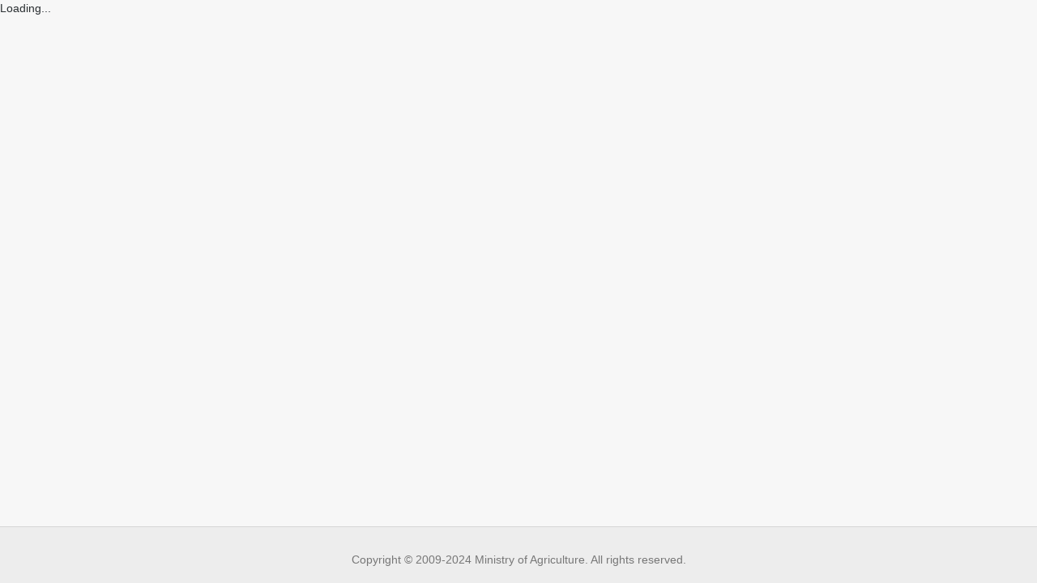

--- FILE ---
content_type: text/html
request_url: https://login.mze.cz/openam/XUI/?realm=/iePortal&goto=https://login.mze.cz:443/openam/oauth2/authorize?response_type%3Dcode%26scope%3Dopenid%2520custom%26client_id%3Dn2rhpve1%26state%3D_5vop9BQe-Ox7jkGzabqkN6ITfw%26redirect_uri%3Dhttps://eagri.cz/ssl/app/redirect_uri%26nonce%3DwhCUqYeJlhby9EFDuuEZ41BpBe8cUL-49NytHF7UVak
body_size: 1492
content:
<!DOCTYPE html>
<!--
 * The contents of this file are subject to the terms of the Common Development and
 * Distribution License (the License). You may not use this file except in compliance with the
 * License.
 *
 * You can obtain a copy of the License at legal/CDDLv1.0.txt. See the License for the
 * specific language governing permission and limitations under the License.
 *
 * When distributing Covered Software, include this CDDL Header Notice in each file and include
 * the License file at legal/CDDLv1.0.txt. If applicable, add the following below the CDDL
 * Header, with the fields enclosed by brackets [] replaced by your own identifying
 * information: "Portions copyright [year] [name of copyright owner]".
 *
 * Copyright 2012-2021 ForgeRock AS. All Rights Reserved
-->
<html lang="en">
    <head>
        <meta charset="utf-8">
        <meta http-equiv="X-UA-Compatible" content="IE=edge">
        <meta name="viewport" content="width=device-width, initial-scale=1">
        <title>ForgeRock Access Management</title>
    </head>
    <!--[if IE 9]>
    <body style="display:none" class="ie9">
    <![endif]-->
    <!--[if (gt IE 9)|!(IE)]><!-->
    <body style="display:none">
    <!--<![endif]-->
        <div id="messages" class="clearfix"></div>
        <div id="wrapper">Loading...</div>
        <footer id="footer" class="footer text-muted"></footer>
        <div id="dialog"></div>
    <script type="text/javascript" src="main.9db6efec5c.js"></script></body>
</html>


--- FILE ---
content_type: text/css
request_url: https://login.mze.cz/openam/XUI/css/structure.17a1b44c02.css
body_size: 72019
content:
.bootstrap-dialog .modal-header{border-top-left-radius:4px;border-top-right-radius:4px}.bootstrap-dialog .bootstrap-dialog-title{color:#fff;display:inline-block;font-size:16px}.bootstrap-dialog .bootstrap-dialog-message{font-size:14px}.bootstrap-dialog .bootstrap-dialog-button-icon{margin-right:3px}.bootstrap-dialog .bootstrap-dialog-close-button{font-size:20px;float:right;filter:alpha(opacity=90);-moz-opacity:.9;-khtml-opacity:.9;opacity:.9}.bootstrap-dialog .bootstrap-dialog-close-button:hover{cursor:pointer;filter:alpha(opacity=100);-moz-opacity:1;-khtml-opacity:1;opacity:1}.bootstrap-dialog.type-default .modal-header{background-color:#fff}.bootstrap-dialog.type-default .bootstrap-dialog-title{color:#333}.bootstrap-dialog.type-info .modal-header{background-color:#5bc0de}.bootstrap-dialog.type-primary .modal-header{background-color:#428bca}.bootstrap-dialog.type-success .modal-header{background-color:#5cb85c}.bootstrap-dialog.type-warning .modal-header{background-color:#f0ad4e}.bootstrap-dialog.type-danger .modal-header{background-color:#d9534f}.bootstrap-dialog.size-large .bootstrap-dialog-title{font-size:24px}.bootstrap-dialog.size-large .bootstrap-dialog-close-button{font-size:30px}.bootstrap-dialog.size-large .bootstrap-dialog-message{font-size:18px}.bootstrap-dialog .icon-spin{display:inline-block;-moz-animation:spin 2s infinite linear;-o-animation:spin 2s infinite linear;-webkit-animation:spin 2s infinite linear;animation:spin 2s infinite linear}@-moz-keyframes spin{0%{-moz-transform:rotate(0)}100%{-moz-transform:rotate(359deg)}}@-webkit-keyframes spin{0%{-webkit-transform:rotate(0)}100%{-webkit-transform:rotate(359deg)}}@-o-keyframes spin{0%{-o-transform:rotate(0)}100%{-o-transform:rotate(359deg)}}@-ms-keyframes spin{0%{-ms-transform:rotate(0)}100%{-ms-transform:rotate(359deg)}}@keyframes spin{0%{transform:rotate(0)}100%{transform:rotate(359deg)}}/*!
 *  Font Awesome 4.7.0 by @davegandy - http://fontawesome.io - @fontawesome
 *  License - http://fontawesome.io/license (Font: SIL OFL 1.1, CSS: MIT License)
 */@font-face{font-family:FontAwesome;src:url(../css/fontawesome-webfont.674f50d287.eot);src:url(../css/fontawesome-webfont.674f50d287.eot?#iefix&v=4.7.0) format('embedded-opentype'),url(../css/fontawesome-webfont.af7ae505a9.woff2) format('woff2'),url(../css/fontawesome-webfont.fee66e712a.woff) format('woff'),url(../css/fontawesome-webfont.b06871f281.ttf) format('truetype'),url(../css/fontawesome-webfont.912ec66d75.svg#fontawesomeregular) format('svg');font-weight:400;font-style:normal}.fa{display:inline-block;font:normal normal normal 14px/1 FontAwesome;font-size:inherit;text-rendering:auto;-webkit-font-smoothing:antialiased;-moz-osx-font-smoothing:grayscale}.fa-lg{font-size:1.33333333em;line-height:.75em;vertical-align:-15%}.fa-2x{font-size:2em}.fa-3x{font-size:3em}.fa-4x{font-size:4em}.fa-5x{font-size:5em}.fa-fw{width:1.28571429em;text-align:center}.fa-ul{padding-left:0;margin-left:2.14285714em;list-style-type:none}.fa-ul>li{position:relative}.fa-li{position:absolute;left:-2.14285714em;width:2.14285714em;top:.14285714em;text-align:center}.fa-li.fa-lg{left:-1.85714286em}.fa-border{padding:.2em .25em .15em;border:solid .08em #eee;border-radius:.1em}.fa-pull-left{float:left}.fa-pull-right{float:right}.fa.fa-pull-left{margin-right:.3em}.fa.fa-pull-right{margin-left:.3em}.pull-right{float:right}.pull-left{float:left}.fa.pull-left{margin-right:.3em}.fa.pull-right{margin-left:.3em}.fa-spin{-webkit-animation:fa-spin 2s infinite linear;animation:fa-spin 2s infinite linear}.fa-pulse{-webkit-animation:fa-spin 1s infinite steps(8);animation:fa-spin 1s infinite steps(8)}@-webkit-keyframes fa-spin{0%{-webkit-transform:rotate(0);transform:rotate(0)}100%{-webkit-transform:rotate(359deg);transform:rotate(359deg)}}@keyframes fa-spin{0%{-webkit-transform:rotate(0);transform:rotate(0)}100%{-webkit-transform:rotate(359deg);transform:rotate(359deg)}}.fa-rotate-90{-ms-filter:"progid:DXImageTransform.Microsoft.BasicImage(rotation=1)";-webkit-transform:rotate(90deg);-ms-transform:rotate(90deg);transform:rotate(90deg)}.fa-rotate-180{-ms-filter:"progid:DXImageTransform.Microsoft.BasicImage(rotation=2)";-webkit-transform:rotate(180deg);-ms-transform:rotate(180deg);transform:rotate(180deg)}.fa-rotate-270{-ms-filter:"progid:DXImageTransform.Microsoft.BasicImage(rotation=3)";-webkit-transform:rotate(270deg);-ms-transform:rotate(270deg);transform:rotate(270deg)}.fa-flip-horizontal{-ms-filter:"progid:DXImageTransform.Microsoft.BasicImage(rotation=0, mirror=1)";-webkit-transform:scale(-1,1);-ms-transform:scale(-1,1);transform:scale(-1,1)}.fa-flip-vertical{-ms-filter:"progid:DXImageTransform.Microsoft.BasicImage(rotation=2, mirror=1)";-webkit-transform:scale(1,-1);-ms-transform:scale(1,-1);transform:scale(1,-1)}:root .fa-flip-horizontal,:root .fa-flip-vertical,:root .fa-rotate-180,:root .fa-rotate-270,:root .fa-rotate-90{filter:none}.fa-stack{position:relative;display:inline-block;width:2em;height:2em;line-height:2em;vertical-align:middle}.fa-stack-1x,.fa-stack-2x{position:absolute;left:0;width:100%;text-align:center}.fa-stack-1x{line-height:inherit}.fa-stack-2x{font-size:2em}.fa-inverse{color:#fff}.fa-glass:before{content:"\f000"}.fa-music:before{content:"\f001"}.fa-search:before{content:"\f002"}.fa-envelope-o:before{content:"\f003"}.fa-heart:before{content:"\f004"}.fa-star:before{content:"\f005"}.fa-star-o:before{content:"\f006"}.fa-user:before{content:"\f007"}.fa-film:before{content:"\f008"}.fa-th-large:before{content:"\f009"}.fa-th:before{content:"\f00a"}.fa-th-list:before{content:"\f00b"}.fa-check:before{content:"\f00c"}.fa-close:before,.fa-remove:before,.fa-times:before{content:"\f00d"}.fa-search-plus:before{content:"\f00e"}.fa-search-minus:before{content:"\f010"}.fa-power-off:before{content:"\f011"}.fa-signal:before{content:"\f012"}.fa-cog:before,.fa-gear:before{content:"\f013"}.fa-trash-o:before{content:"\f014"}.fa-home:before{content:"\f015"}.fa-file-o:before{content:"\f016"}.fa-clock-o:before{content:"\f017"}.fa-road:before{content:"\f018"}.fa-download:before{content:"\f019"}.fa-arrow-circle-o-down:before{content:"\f01a"}.fa-arrow-circle-o-up:before{content:"\f01b"}.fa-inbox:before{content:"\f01c"}.fa-play-circle-o:before{content:"\f01d"}.fa-repeat:before,.fa-rotate-right:before{content:"\f01e"}.fa-refresh:before{content:"\f021"}.fa-list-alt:before{content:"\f022"}.fa-lock:before{content:"\f023"}.fa-flag:before{content:"\f024"}.fa-headphones:before{content:"\f025"}.fa-volume-off:before{content:"\f026"}.fa-volume-down:before{content:"\f027"}.fa-volume-up:before{content:"\f028"}.fa-qrcode:before{content:"\f029"}.fa-barcode:before{content:"\f02a"}.fa-tag:before{content:"\f02b"}.fa-tags:before{content:"\f02c"}.fa-book:before{content:"\f02d"}.fa-bookmark:before{content:"\f02e"}.fa-print:before{content:"\f02f"}.fa-camera:before{content:"\f030"}.fa-font:before{content:"\f031"}.fa-bold:before{content:"\f032"}.fa-italic:before{content:"\f033"}.fa-text-height:before{content:"\f034"}.fa-text-width:before{content:"\f035"}.fa-align-left:before{content:"\f036"}.fa-align-center:before{content:"\f037"}.fa-align-right:before{content:"\f038"}.fa-align-justify:before{content:"\f039"}.fa-list:before{content:"\f03a"}.fa-dedent:before,.fa-outdent:before{content:"\f03b"}.fa-indent:before{content:"\f03c"}.fa-video-camera:before{content:"\f03d"}.fa-image:before,.fa-photo:before,.fa-picture-o:before{content:"\f03e"}.fa-pencil:before{content:"\f040"}.fa-map-marker:before{content:"\f041"}.fa-adjust:before{content:"\f042"}.fa-tint:before{content:"\f043"}.fa-edit:before,.fa-pencil-square-o:before{content:"\f044"}.fa-share-square-o:before{content:"\f045"}.fa-check-square-o:before{content:"\f046"}.fa-arrows:before{content:"\f047"}.fa-step-backward:before{content:"\f048"}.fa-fast-backward:before{content:"\f049"}.fa-backward:before{content:"\f04a"}.fa-play:before{content:"\f04b"}.fa-pause:before{content:"\f04c"}.fa-stop:before{content:"\f04d"}.fa-forward:before{content:"\f04e"}.fa-fast-forward:before{content:"\f050"}.fa-step-forward:before{content:"\f051"}.fa-eject:before{content:"\f052"}.fa-chevron-left:before{content:"\f053"}.fa-chevron-right:before{content:"\f054"}.fa-plus-circle:before{content:"\f055"}.fa-minus-circle:before{content:"\f056"}.fa-times-circle:before{content:"\f057"}.fa-check-circle:before{content:"\f058"}.fa-question-circle:before{content:"\f059"}.fa-info-circle:before{content:"\f05a"}.fa-crosshairs:before{content:"\f05b"}.fa-times-circle-o:before{content:"\f05c"}.fa-check-circle-o:before{content:"\f05d"}.fa-ban:before{content:"\f05e"}.fa-arrow-left:before{content:"\f060"}.fa-arrow-right:before{content:"\f061"}.fa-arrow-up:before{content:"\f062"}.fa-arrow-down:before{content:"\f063"}.fa-mail-forward:before,.fa-share:before{content:"\f064"}.fa-expand:before{content:"\f065"}.fa-compress:before{content:"\f066"}.fa-plus:before{content:"\f067"}.fa-minus:before{content:"\f068"}.fa-asterisk:before{content:"\f069"}.fa-exclamation-circle:before{content:"\f06a"}.fa-gift:before{content:"\f06b"}.fa-leaf:before{content:"\f06c"}.fa-fire:before{content:"\f06d"}.fa-eye:before{content:"\f06e"}.fa-eye-slash:before{content:"\f070"}.fa-exclamation-triangle:before,.fa-warning:before{content:"\f071"}.fa-plane:before{content:"\f072"}.fa-calendar:before{content:"\f073"}.fa-random:before{content:"\f074"}.fa-comment:before{content:"\f075"}.fa-magnet:before{content:"\f076"}.fa-chevron-up:before{content:"\f077"}.fa-chevron-down:before{content:"\f078"}.fa-retweet:before{content:"\f079"}.fa-shopping-cart:before{content:"\f07a"}.fa-folder:before{content:"\f07b"}.fa-folder-open:before{content:"\f07c"}.fa-arrows-v:before{content:"\f07d"}.fa-arrows-h:before{content:"\f07e"}.fa-bar-chart-o:before,.fa-bar-chart:before{content:"\f080"}.fa-twitter-square:before{content:"\f081"}.fa-facebook-square:before{content:"\f082"}.fa-camera-retro:before{content:"\f083"}.fa-key:before{content:"\f084"}.fa-cogs:before,.fa-gears:before{content:"\f085"}.fa-comments:before{content:"\f086"}.fa-thumbs-o-up:before{content:"\f087"}.fa-thumbs-o-down:before{content:"\f088"}.fa-star-half:before{content:"\f089"}.fa-heart-o:before{content:"\f08a"}.fa-sign-out:before{content:"\f08b"}.fa-linkedin-square:before{content:"\f08c"}.fa-thumb-tack:before{content:"\f08d"}.fa-external-link:before{content:"\f08e"}.fa-sign-in:before{content:"\f090"}.fa-trophy:before{content:"\f091"}.fa-github-square:before{content:"\f092"}.fa-upload:before{content:"\f093"}.fa-lemon-o:before{content:"\f094"}.fa-phone:before{content:"\f095"}.fa-square-o:before{content:"\f096"}.fa-bookmark-o:before{content:"\f097"}.fa-phone-square:before{content:"\f098"}.fa-twitter:before{content:"\f099"}.fa-facebook-f:before,.fa-facebook:before{content:"\f09a"}.fa-github:before{content:"\f09b"}.fa-unlock:before{content:"\f09c"}.fa-credit-card:before{content:"\f09d"}.fa-feed:before,.fa-rss:before{content:"\f09e"}.fa-hdd-o:before{content:"\f0a0"}.fa-bullhorn:before{content:"\f0a1"}.fa-bell:before{content:"\f0f3"}.fa-certificate:before{content:"\f0a3"}.fa-hand-o-right:before{content:"\f0a4"}.fa-hand-o-left:before{content:"\f0a5"}.fa-hand-o-up:before{content:"\f0a6"}.fa-hand-o-down:before{content:"\f0a7"}.fa-arrow-circle-left:before{content:"\f0a8"}.fa-arrow-circle-right:before{content:"\f0a9"}.fa-arrow-circle-up:before{content:"\f0aa"}.fa-arrow-circle-down:before{content:"\f0ab"}.fa-globe:before{content:"\f0ac"}.fa-wrench:before{content:"\f0ad"}.fa-tasks:before{content:"\f0ae"}.fa-filter:before{content:"\f0b0"}.fa-briefcase:before{content:"\f0b1"}.fa-arrows-alt:before{content:"\f0b2"}.fa-group:before,.fa-users:before{content:"\f0c0"}.fa-chain:before,.fa-link:before{content:"\f0c1"}.fa-cloud:before{content:"\f0c2"}.fa-flask:before{content:"\f0c3"}.fa-cut:before,.fa-scissors:before{content:"\f0c4"}.fa-copy:before,.fa-files-o:before{content:"\f0c5"}.fa-paperclip:before{content:"\f0c6"}.fa-floppy-o:before,.fa-save:before{content:"\f0c7"}.fa-square:before{content:"\f0c8"}.fa-bars:before,.fa-navicon:before,.fa-reorder:before{content:"\f0c9"}.fa-list-ul:before{content:"\f0ca"}.fa-list-ol:before{content:"\f0cb"}.fa-strikethrough:before{content:"\f0cc"}.fa-underline:before{content:"\f0cd"}.fa-table:before{content:"\f0ce"}.fa-magic:before{content:"\f0d0"}.fa-truck:before{content:"\f0d1"}.fa-pinterest:before{content:"\f0d2"}.fa-pinterest-square:before{content:"\f0d3"}.fa-google-plus-square:before{content:"\f0d4"}.fa-google-plus:before{content:"\f0d5"}.fa-money:before{content:"\f0d6"}.fa-caret-down:before{content:"\f0d7"}.fa-caret-up:before{content:"\f0d8"}.fa-caret-left:before{content:"\f0d9"}.fa-caret-right:before{content:"\f0da"}.fa-columns:before{content:"\f0db"}.fa-sort:before,.fa-unsorted:before{content:"\f0dc"}.fa-sort-desc:before,.fa-sort-down:before{content:"\f0dd"}.fa-sort-asc:before,.fa-sort-up:before{content:"\f0de"}.fa-envelope:before{content:"\f0e0"}.fa-linkedin:before{content:"\f0e1"}.fa-rotate-left:before,.fa-undo:before{content:"\f0e2"}.fa-gavel:before,.fa-legal:before{content:"\f0e3"}.fa-dashboard:before,.fa-tachometer:before{content:"\f0e4"}.fa-comment-o:before{content:"\f0e5"}.fa-comments-o:before{content:"\f0e6"}.fa-bolt:before,.fa-flash:before{content:"\f0e7"}.fa-sitemap:before{content:"\f0e8"}.fa-umbrella:before{content:"\f0e9"}.fa-clipboard:before,.fa-paste:before{content:"\f0ea"}.fa-lightbulb-o:before{content:"\f0eb"}.fa-exchange:before{content:"\f0ec"}.fa-cloud-download:before{content:"\f0ed"}.fa-cloud-upload:before{content:"\f0ee"}.fa-user-md:before{content:"\f0f0"}.fa-stethoscope:before{content:"\f0f1"}.fa-suitcase:before{content:"\f0f2"}.fa-bell-o:before{content:"\f0a2"}.fa-coffee:before{content:"\f0f4"}.fa-cutlery:before{content:"\f0f5"}.fa-file-text-o:before{content:"\f0f6"}.fa-building-o:before{content:"\f0f7"}.fa-hospital-o:before{content:"\f0f8"}.fa-ambulance:before{content:"\f0f9"}.fa-medkit:before{content:"\f0fa"}.fa-fighter-jet:before{content:"\f0fb"}.fa-beer:before{content:"\f0fc"}.fa-h-square:before{content:"\f0fd"}.fa-plus-square:before{content:"\f0fe"}.fa-angle-double-left:before{content:"\f100"}.fa-angle-double-right:before{content:"\f101"}.fa-angle-double-up:before{content:"\f102"}.fa-angle-double-down:before{content:"\f103"}.fa-angle-left:before{content:"\f104"}.fa-angle-right:before{content:"\f105"}.fa-angle-up:before{content:"\f106"}.fa-angle-down:before{content:"\f107"}.fa-desktop:before{content:"\f108"}.fa-laptop:before{content:"\f109"}.fa-tablet:before{content:"\f10a"}.fa-mobile-phone:before,.fa-mobile:before{content:"\f10b"}.fa-circle-o:before{content:"\f10c"}.fa-quote-left:before{content:"\f10d"}.fa-quote-right:before{content:"\f10e"}.fa-spinner:before{content:"\f110"}.fa-circle:before{content:"\f111"}.fa-mail-reply:before,.fa-reply:before{content:"\f112"}.fa-github-alt:before{content:"\f113"}.fa-folder-o:before{content:"\f114"}.fa-folder-open-o:before{content:"\f115"}.fa-smile-o:before{content:"\f118"}.fa-frown-o:before{content:"\f119"}.fa-meh-o:before{content:"\f11a"}.fa-gamepad:before{content:"\f11b"}.fa-keyboard-o:before{content:"\f11c"}.fa-flag-o:before{content:"\f11d"}.fa-flag-checkered:before{content:"\f11e"}.fa-terminal:before{content:"\f120"}.fa-code:before{content:"\f121"}.fa-mail-reply-all:before,.fa-reply-all:before{content:"\f122"}.fa-star-half-empty:before,.fa-star-half-full:before,.fa-star-half-o:before{content:"\f123"}.fa-location-arrow:before{content:"\f124"}.fa-crop:before{content:"\f125"}.fa-code-fork:before{content:"\f126"}.fa-chain-broken:before,.fa-unlink:before{content:"\f127"}.fa-question:before{content:"\f128"}.fa-info:before{content:"\f129"}.fa-exclamation:before{content:"\f12a"}.fa-superscript:before{content:"\f12b"}.fa-subscript:before{content:"\f12c"}.fa-eraser:before{content:"\f12d"}.fa-puzzle-piece:before{content:"\f12e"}.fa-microphone:before{content:"\f130"}.fa-microphone-slash:before{content:"\f131"}.fa-shield:before{content:"\f132"}.fa-calendar-o:before{content:"\f133"}.fa-fire-extinguisher:before{content:"\f134"}.fa-rocket:before{content:"\f135"}.fa-maxcdn:before{content:"\f136"}.fa-chevron-circle-left:before{content:"\f137"}.fa-chevron-circle-right:before{content:"\f138"}.fa-chevron-circle-up:before{content:"\f139"}.fa-chevron-circle-down:before{content:"\f13a"}.fa-html5:before{content:"\f13b"}.fa-css3:before{content:"\f13c"}.fa-anchor:before{content:"\f13d"}.fa-unlock-alt:before{content:"\f13e"}.fa-bullseye:before{content:"\f140"}.fa-ellipsis-h:before{content:"\f141"}.fa-ellipsis-v:before{content:"\f142"}.fa-rss-square:before{content:"\f143"}.fa-play-circle:before{content:"\f144"}.fa-ticket:before{content:"\f145"}.fa-minus-square:before{content:"\f146"}.fa-minus-square-o:before{content:"\f147"}.fa-level-up:before{content:"\f148"}.fa-level-down:before{content:"\f149"}.fa-check-square:before{content:"\f14a"}.fa-pencil-square:before{content:"\f14b"}.fa-external-link-square:before{content:"\f14c"}.fa-share-square:before{content:"\f14d"}.fa-compass:before{content:"\f14e"}.fa-caret-square-o-down:before,.fa-toggle-down:before{content:"\f150"}.fa-caret-square-o-up:before,.fa-toggle-up:before{content:"\f151"}.fa-caret-square-o-right:before,.fa-toggle-right:before{content:"\f152"}.fa-eur:before,.fa-euro:before{content:"\f153"}.fa-gbp:before{content:"\f154"}.fa-dollar:before,.fa-usd:before{content:"\f155"}.fa-inr:before,.fa-rupee:before{content:"\f156"}.fa-cny:before,.fa-jpy:before,.fa-rmb:before,.fa-yen:before{content:"\f157"}.fa-rouble:before,.fa-rub:before,.fa-ruble:before{content:"\f158"}.fa-krw:before,.fa-won:before{content:"\f159"}.fa-bitcoin:before,.fa-btc:before{content:"\f15a"}.fa-file:before{content:"\f15b"}.fa-file-text:before{content:"\f15c"}.fa-sort-alpha-asc:before{content:"\f15d"}.fa-sort-alpha-desc:before{content:"\f15e"}.fa-sort-amount-asc:before{content:"\f160"}.fa-sort-amount-desc:before{content:"\f161"}.fa-sort-numeric-asc:before{content:"\f162"}.fa-sort-numeric-desc:before{content:"\f163"}.fa-thumbs-up:before{content:"\f164"}.fa-thumbs-down:before{content:"\f165"}.fa-youtube-square:before{content:"\f166"}.fa-youtube:before{content:"\f167"}.fa-xing:before{content:"\f168"}.fa-xing-square:before{content:"\f169"}.fa-youtube-play:before{content:"\f16a"}.fa-dropbox:before{content:"\f16b"}.fa-stack-overflow:before{content:"\f16c"}.fa-instagram:before{content:"\f16d"}.fa-flickr:before{content:"\f16e"}.fa-adn:before{content:"\f170"}.fa-bitbucket:before{content:"\f171"}.fa-bitbucket-square:before{content:"\f172"}.fa-tumblr:before{content:"\f173"}.fa-tumblr-square:before{content:"\f174"}.fa-long-arrow-down:before{content:"\f175"}.fa-long-arrow-up:before{content:"\f176"}.fa-long-arrow-left:before{content:"\f177"}.fa-long-arrow-right:before{content:"\f178"}.fa-apple:before{content:"\f179"}.fa-windows:before{content:"\f17a"}.fa-android:before{content:"\f17b"}.fa-linux:before{content:"\f17c"}.fa-dribbble:before{content:"\f17d"}.fa-skype:before{content:"\f17e"}.fa-foursquare:before{content:"\f180"}.fa-trello:before{content:"\f181"}.fa-female:before{content:"\f182"}.fa-male:before{content:"\f183"}.fa-gittip:before,.fa-gratipay:before{content:"\f184"}.fa-sun-o:before{content:"\f185"}.fa-moon-o:before{content:"\f186"}.fa-archive:before{content:"\f187"}.fa-bug:before{content:"\f188"}.fa-vk:before{content:"\f189"}.fa-weibo:before{content:"\f18a"}.fa-renren:before{content:"\f18b"}.fa-pagelines:before{content:"\f18c"}.fa-stack-exchange:before{content:"\f18d"}.fa-arrow-circle-o-right:before{content:"\f18e"}.fa-arrow-circle-o-left:before{content:"\f190"}.fa-caret-square-o-left:before,.fa-toggle-left:before{content:"\f191"}.fa-dot-circle-o:before{content:"\f192"}.fa-wheelchair:before{content:"\f193"}.fa-vimeo-square:before{content:"\f194"}.fa-try:before,.fa-turkish-lira:before{content:"\f195"}.fa-plus-square-o:before{content:"\f196"}.fa-space-shuttle:before{content:"\f197"}.fa-slack:before{content:"\f198"}.fa-envelope-square:before{content:"\f199"}.fa-wordpress:before{content:"\f19a"}.fa-openid:before{content:"\f19b"}.fa-bank:before,.fa-institution:before,.fa-university:before{content:"\f19c"}.fa-graduation-cap:before,.fa-mortar-board:before{content:"\f19d"}.fa-yahoo:before{content:"\f19e"}.fa-google:before{content:"\f1a0"}.fa-reddit:before{content:"\f1a1"}.fa-reddit-square:before{content:"\f1a2"}.fa-stumbleupon-circle:before{content:"\f1a3"}.fa-stumbleupon:before{content:"\f1a4"}.fa-delicious:before{content:"\f1a5"}.fa-digg:before{content:"\f1a6"}.fa-pied-piper-pp:before{content:"\f1a7"}.fa-pied-piper-alt:before{content:"\f1a8"}.fa-drupal:before{content:"\f1a9"}.fa-joomla:before{content:"\f1aa"}.fa-language:before{content:"\f1ab"}.fa-fax:before{content:"\f1ac"}.fa-building:before{content:"\f1ad"}.fa-child:before{content:"\f1ae"}.fa-paw:before{content:"\f1b0"}.fa-spoon:before{content:"\f1b1"}.fa-cube:before{content:"\f1b2"}.fa-cubes:before{content:"\f1b3"}.fa-behance:before{content:"\f1b4"}.fa-behance-square:before{content:"\f1b5"}.fa-steam:before{content:"\f1b6"}.fa-steam-square:before{content:"\f1b7"}.fa-recycle:before{content:"\f1b8"}.fa-automobile:before,.fa-car:before{content:"\f1b9"}.fa-cab:before,.fa-taxi:before{content:"\f1ba"}.fa-tree:before{content:"\f1bb"}.fa-spotify:before{content:"\f1bc"}.fa-deviantart:before{content:"\f1bd"}.fa-soundcloud:before{content:"\f1be"}.fa-database:before{content:"\f1c0"}.fa-file-pdf-o:before{content:"\f1c1"}.fa-file-word-o:before{content:"\f1c2"}.fa-file-excel-o:before{content:"\f1c3"}.fa-file-powerpoint-o:before{content:"\f1c4"}.fa-file-image-o:before,.fa-file-photo-o:before,.fa-file-picture-o:before{content:"\f1c5"}.fa-file-archive-o:before,.fa-file-zip-o:before{content:"\f1c6"}.fa-file-audio-o:before,.fa-file-sound-o:before{content:"\f1c7"}.fa-file-movie-o:before,.fa-file-video-o:before{content:"\f1c8"}.fa-file-code-o:before{content:"\f1c9"}.fa-vine:before{content:"\f1ca"}.fa-codepen:before{content:"\f1cb"}.fa-jsfiddle:before{content:"\f1cc"}.fa-life-bouy:before,.fa-life-buoy:before,.fa-life-ring:before,.fa-life-saver:before,.fa-support:before{content:"\f1cd"}.fa-circle-o-notch:before{content:"\f1ce"}.fa-ra:before,.fa-rebel:before,.fa-resistance:before{content:"\f1d0"}.fa-empire:before,.fa-ge:before{content:"\f1d1"}.fa-git-square:before{content:"\f1d2"}.fa-git:before{content:"\f1d3"}.fa-hacker-news:before,.fa-y-combinator-square:before,.fa-yc-square:before{content:"\f1d4"}.fa-tencent-weibo:before{content:"\f1d5"}.fa-qq:before{content:"\f1d6"}.fa-wechat:before,.fa-weixin:before{content:"\f1d7"}.fa-paper-plane:before,.fa-send:before{content:"\f1d8"}.fa-paper-plane-o:before,.fa-send-o:before{content:"\f1d9"}.fa-history:before{content:"\f1da"}.fa-circle-thin:before{content:"\f1db"}.fa-header:before{content:"\f1dc"}.fa-paragraph:before{content:"\f1dd"}.fa-sliders:before{content:"\f1de"}.fa-share-alt:before{content:"\f1e0"}.fa-share-alt-square:before{content:"\f1e1"}.fa-bomb:before{content:"\f1e2"}.fa-futbol-o:before,.fa-soccer-ball-o:before{content:"\f1e3"}.fa-tty:before{content:"\f1e4"}.fa-binoculars:before{content:"\f1e5"}.fa-plug:before{content:"\f1e6"}.fa-slideshare:before{content:"\f1e7"}.fa-twitch:before{content:"\f1e8"}.fa-yelp:before{content:"\f1e9"}.fa-newspaper-o:before{content:"\f1ea"}.fa-wifi:before{content:"\f1eb"}.fa-calculator:before{content:"\f1ec"}.fa-paypal:before{content:"\f1ed"}.fa-google-wallet:before{content:"\f1ee"}.fa-cc-visa:before{content:"\f1f0"}.fa-cc-mastercard:before{content:"\f1f1"}.fa-cc-discover:before{content:"\f1f2"}.fa-cc-amex:before{content:"\f1f3"}.fa-cc-paypal:before{content:"\f1f4"}.fa-cc-stripe:before{content:"\f1f5"}.fa-bell-slash:before{content:"\f1f6"}.fa-bell-slash-o:before{content:"\f1f7"}.fa-trash:before{content:"\f1f8"}.fa-copyright:before{content:"\f1f9"}.fa-at:before{content:"\f1fa"}.fa-eyedropper:before{content:"\f1fb"}.fa-paint-brush:before{content:"\f1fc"}.fa-birthday-cake:before{content:"\f1fd"}.fa-area-chart:before{content:"\f1fe"}.fa-pie-chart:before{content:"\f200"}.fa-line-chart:before{content:"\f201"}.fa-lastfm:before{content:"\f202"}.fa-lastfm-square:before{content:"\f203"}.fa-toggle-off:before{content:"\f204"}.fa-toggle-on:before{content:"\f205"}.fa-bicycle:before{content:"\f206"}.fa-bus:before{content:"\f207"}.fa-ioxhost:before{content:"\f208"}.fa-angellist:before{content:"\f209"}.fa-cc:before{content:"\f20a"}.fa-ils:before,.fa-shekel:before,.fa-sheqel:before{content:"\f20b"}.fa-meanpath:before{content:"\f20c"}.fa-buysellads:before{content:"\f20d"}.fa-connectdevelop:before{content:"\f20e"}.fa-dashcube:before{content:"\f210"}.fa-forumbee:before{content:"\f211"}.fa-leanpub:before{content:"\f212"}.fa-sellsy:before{content:"\f213"}.fa-shirtsinbulk:before{content:"\f214"}.fa-simplybuilt:before{content:"\f215"}.fa-skyatlas:before{content:"\f216"}.fa-cart-plus:before{content:"\f217"}.fa-cart-arrow-down:before{content:"\f218"}.fa-diamond:before{content:"\f219"}.fa-ship:before{content:"\f21a"}.fa-user-secret:before{content:"\f21b"}.fa-motorcycle:before{content:"\f21c"}.fa-street-view:before{content:"\f21d"}.fa-heartbeat:before{content:"\f21e"}.fa-venus:before{content:"\f221"}.fa-mars:before{content:"\f222"}.fa-mercury:before{content:"\f223"}.fa-intersex:before,.fa-transgender:before{content:"\f224"}.fa-transgender-alt:before{content:"\f225"}.fa-venus-double:before{content:"\f226"}.fa-mars-double:before{content:"\f227"}.fa-venus-mars:before{content:"\f228"}.fa-mars-stroke:before{content:"\f229"}.fa-mars-stroke-v:before{content:"\f22a"}.fa-mars-stroke-h:before{content:"\f22b"}.fa-neuter:before{content:"\f22c"}.fa-genderless:before{content:"\f22d"}.fa-facebook-official:before{content:"\f230"}.fa-pinterest-p:before{content:"\f231"}.fa-whatsapp:before{content:"\f232"}.fa-server:before{content:"\f233"}.fa-user-plus:before{content:"\f234"}.fa-user-times:before{content:"\f235"}.fa-bed:before,.fa-hotel:before{content:"\f236"}.fa-viacoin:before{content:"\f237"}.fa-train:before{content:"\f238"}.fa-subway:before{content:"\f239"}.fa-medium:before{content:"\f23a"}.fa-y-combinator:before,.fa-yc:before{content:"\f23b"}.fa-optin-monster:before{content:"\f23c"}.fa-opencart:before{content:"\f23d"}.fa-expeditedssl:before{content:"\f23e"}.fa-battery-4:before,.fa-battery-full:before,.fa-battery:before{content:"\f240"}.fa-battery-3:before,.fa-battery-three-quarters:before{content:"\f241"}.fa-battery-2:before,.fa-battery-half:before{content:"\f242"}.fa-battery-1:before,.fa-battery-quarter:before{content:"\f243"}.fa-battery-0:before,.fa-battery-empty:before{content:"\f244"}.fa-mouse-pointer:before{content:"\f245"}.fa-i-cursor:before{content:"\f246"}.fa-object-group:before{content:"\f247"}.fa-object-ungroup:before{content:"\f248"}.fa-sticky-note:before{content:"\f249"}.fa-sticky-note-o:before{content:"\f24a"}.fa-cc-jcb:before{content:"\f24b"}.fa-cc-diners-club:before{content:"\f24c"}.fa-clone:before{content:"\f24d"}.fa-balance-scale:before{content:"\f24e"}.fa-hourglass-o:before{content:"\f250"}.fa-hourglass-1:before,.fa-hourglass-start:before{content:"\f251"}.fa-hourglass-2:before,.fa-hourglass-half:before{content:"\f252"}.fa-hourglass-3:before,.fa-hourglass-end:before{content:"\f253"}.fa-hourglass:before{content:"\f254"}.fa-hand-grab-o:before,.fa-hand-rock-o:before{content:"\f255"}.fa-hand-paper-o:before,.fa-hand-stop-o:before{content:"\f256"}.fa-hand-scissors-o:before{content:"\f257"}.fa-hand-lizard-o:before{content:"\f258"}.fa-hand-spock-o:before{content:"\f259"}.fa-hand-pointer-o:before{content:"\f25a"}.fa-hand-peace-o:before{content:"\f25b"}.fa-trademark:before{content:"\f25c"}.fa-registered:before{content:"\f25d"}.fa-creative-commons:before{content:"\f25e"}.fa-gg:before{content:"\f260"}.fa-gg-circle:before{content:"\f261"}.fa-tripadvisor:before{content:"\f262"}.fa-odnoklassniki:before{content:"\f263"}.fa-odnoklassniki-square:before{content:"\f264"}.fa-get-pocket:before{content:"\f265"}.fa-wikipedia-w:before{content:"\f266"}.fa-safari:before{content:"\f267"}.fa-chrome:before{content:"\f268"}.fa-firefox:before{content:"\f269"}.fa-opera:before{content:"\f26a"}.fa-internet-explorer:before{content:"\f26b"}.fa-television:before,.fa-tv:before{content:"\f26c"}.fa-contao:before{content:"\f26d"}.fa-500px:before{content:"\f26e"}.fa-amazon:before{content:"\f270"}.fa-calendar-plus-o:before{content:"\f271"}.fa-calendar-minus-o:before{content:"\f272"}.fa-calendar-times-o:before{content:"\f273"}.fa-calendar-check-o:before{content:"\f274"}.fa-industry:before{content:"\f275"}.fa-map-pin:before{content:"\f276"}.fa-map-signs:before{content:"\f277"}.fa-map-o:before{content:"\f278"}.fa-map:before{content:"\f279"}.fa-commenting:before{content:"\f27a"}.fa-commenting-o:before{content:"\f27b"}.fa-houzz:before{content:"\f27c"}.fa-vimeo:before{content:"\f27d"}.fa-black-tie:before{content:"\f27e"}.fa-fonticons:before{content:"\f280"}.fa-reddit-alien:before{content:"\f281"}.fa-edge:before{content:"\f282"}.fa-credit-card-alt:before{content:"\f283"}.fa-codiepie:before{content:"\f284"}.fa-modx:before{content:"\f285"}.fa-fort-awesome:before{content:"\f286"}.fa-usb:before{content:"\f287"}.fa-product-hunt:before{content:"\f288"}.fa-mixcloud:before{content:"\f289"}.fa-scribd:before{content:"\f28a"}.fa-pause-circle:before{content:"\f28b"}.fa-pause-circle-o:before{content:"\f28c"}.fa-stop-circle:before{content:"\f28d"}.fa-stop-circle-o:before{content:"\f28e"}.fa-shopping-bag:before{content:"\f290"}.fa-shopping-basket:before{content:"\f291"}.fa-hashtag:before{content:"\f292"}.fa-bluetooth:before{content:"\f293"}.fa-bluetooth-b:before{content:"\f294"}.fa-percent:before{content:"\f295"}.fa-gitlab:before{content:"\f296"}.fa-wpbeginner:before{content:"\f297"}.fa-wpforms:before{content:"\f298"}.fa-envira:before{content:"\f299"}.fa-universal-access:before{content:"\f29a"}.fa-wheelchair-alt:before{content:"\f29b"}.fa-question-circle-o:before{content:"\f29c"}.fa-blind:before{content:"\f29d"}.fa-audio-description:before{content:"\f29e"}.fa-volume-control-phone:before{content:"\f2a0"}.fa-braille:before{content:"\f2a1"}.fa-assistive-listening-systems:before{content:"\f2a2"}.fa-american-sign-language-interpreting:before,.fa-asl-interpreting:before{content:"\f2a3"}.fa-deaf:before,.fa-deafness:before,.fa-hard-of-hearing:before{content:"\f2a4"}.fa-glide:before{content:"\f2a5"}.fa-glide-g:before{content:"\f2a6"}.fa-sign-language:before,.fa-signing:before{content:"\f2a7"}.fa-low-vision:before{content:"\f2a8"}.fa-viadeo:before{content:"\f2a9"}.fa-viadeo-square:before{content:"\f2aa"}.fa-snapchat:before{content:"\f2ab"}.fa-snapchat-ghost:before{content:"\f2ac"}.fa-snapchat-square:before{content:"\f2ad"}.fa-pied-piper:before{content:"\f2ae"}.fa-first-order:before{content:"\f2b0"}.fa-yoast:before{content:"\f2b1"}.fa-themeisle:before{content:"\f2b2"}.fa-google-plus-circle:before,.fa-google-plus-official:before{content:"\f2b3"}.fa-fa:before,.fa-font-awesome:before{content:"\f2b4"}.fa-handshake-o:before{content:"\f2b5"}.fa-envelope-open:before{content:"\f2b6"}.fa-envelope-open-o:before{content:"\f2b7"}.fa-linode:before{content:"\f2b8"}.fa-address-book:before{content:"\f2b9"}.fa-address-book-o:before{content:"\f2ba"}.fa-address-card:before,.fa-vcard:before{content:"\f2bb"}.fa-address-card-o:before,.fa-vcard-o:before{content:"\f2bc"}.fa-user-circle:before{content:"\f2bd"}.fa-user-circle-o:before{content:"\f2be"}.fa-user-o:before{content:"\f2c0"}.fa-id-badge:before{content:"\f2c1"}.fa-drivers-license:before,.fa-id-card:before{content:"\f2c2"}.fa-drivers-license-o:before,.fa-id-card-o:before{content:"\f2c3"}.fa-quora:before{content:"\f2c4"}.fa-free-code-camp:before{content:"\f2c5"}.fa-telegram:before{content:"\f2c6"}.fa-thermometer-4:before,.fa-thermometer-full:before,.fa-thermometer:before{content:"\f2c7"}.fa-thermometer-3:before,.fa-thermometer-three-quarters:before{content:"\f2c8"}.fa-thermometer-2:before,.fa-thermometer-half:before{content:"\f2c9"}.fa-thermometer-1:before,.fa-thermometer-quarter:before{content:"\f2ca"}.fa-thermometer-0:before,.fa-thermometer-empty:before{content:"\f2cb"}.fa-shower:before{content:"\f2cc"}.fa-bath:before,.fa-bathtub:before,.fa-s15:before{content:"\f2cd"}.fa-podcast:before{content:"\f2ce"}.fa-window-maximize:before{content:"\f2d0"}.fa-window-minimize:before{content:"\f2d1"}.fa-window-restore:before{content:"\f2d2"}.fa-times-rectangle:before,.fa-window-close:before{content:"\f2d3"}.fa-times-rectangle-o:before,.fa-window-close-o:before{content:"\f2d4"}.fa-bandcamp:before{content:"\f2d5"}.fa-grav:before{content:"\f2d6"}.fa-etsy:before{content:"\f2d7"}.fa-imdb:before{content:"\f2d8"}.fa-ravelry:before{content:"\f2d9"}.fa-eercast:before{content:"\f2da"}.fa-microchip:before{content:"\f2db"}.fa-snowflake-o:before{content:"\f2dc"}.fa-superpowers:before{content:"\f2dd"}.fa-wpexplorer:before{content:"\f2de"}.fa-meetup:before{content:"\f2e0"}.sr-only{position:absolute;width:1px;height:1px;padding:0;margin:-1px;overflow:hidden;clip:rect(0,0,0,0);border:0}.sr-only-focusable:active,.sr-only-focusable:focus{position:static;width:auto;height:auto;margin:0;overflow:visible;clip:auto}.selectize-control.plugin-drag_drop.multi>.selectize-input>div.ui-sortable-placeholder{visibility:visible!important;background:#f2f2f2!important;background:rgba(0,0,0,.06)!important;border:0 none!important;-webkit-box-shadow:inset 0 0 12px 4px #fff;box-shadow:inset 0 0 12px 4px #fff}.selectize-control.plugin-drag_drop .ui-sortable-placeholder::after{content:'!';visibility:hidden}.selectize-control.plugin-drag_drop .ui-sortable-helper{-webkit-box-shadow:0 2px 5px rgba(0,0,0,.2);box-shadow:0 2px 5px rgba(0,0,0,.2)}.selectize-dropdown-header{position:relative;padding:3px 12px;border-bottom:1px solid #d0d0d0;background:#f8f8f8;-webkit-border-radius:4px 4px 0 0;-moz-border-radius:4px 4px 0 0;border-radius:4px 4px 0 0}.selectize-dropdown-header-close{position:absolute;right:12px;top:50%;color:#333;opacity:.4;margin-top:-12px;line-height:20px;font-size:20px!important}.selectize-dropdown-header-close:hover{color:#000}.selectize-dropdown.plugin-optgroup_columns .optgroup{border-right:1px solid #f2f2f2;border-top:0 none;float:left;-webkit-box-sizing:border-box;-moz-box-sizing:border-box;box-sizing:border-box}.selectize-dropdown.plugin-optgroup_columns .optgroup:last-child{border-right:0 none}.selectize-dropdown.plugin-optgroup_columns .optgroup:before{display:none}.selectize-dropdown.plugin-optgroup_columns .optgroup-header{border-top:0 none}.selectize-control.plugin-remove_button [data-value]{position:relative;padding-right:24px!important}.selectize-control.plugin-remove_button [data-value] .remove{z-index:1;position:absolute;top:0;right:0;bottom:0;width:17px;text-align:center;font-weight:700;font-size:12px;color:inherit;text-decoration:none;vertical-align:middle;display:inline-block;padding:1px 0 0 0;border-left:1px solid transparent;-webkit-border-radius:0 2px 2px 0;-moz-border-radius:0 2px 2px 0;border-radius:0 2px 2px 0;-webkit-box-sizing:border-box;-moz-box-sizing:border-box;box-sizing:border-box}.selectize-control.plugin-remove_button [data-value] .remove:hover{background:rgba(0,0,0,.05)}.selectize-control.plugin-remove_button [data-value].active .remove{border-left-color:transparent}.selectize-control.plugin-remove_button .disabled [data-value] .remove:hover{background:0 0}.selectize-control.plugin-remove_button .disabled [data-value] .remove{border-left-color:rgba(77,77,77,0)}.selectize-control.plugin-remove_button .remove-single{position:absolute;right:0;top:0;font-size:23px}.selectize-control{position:relative}.selectize-dropdown,.selectize-input,.selectize-input input{color:#333;font-family:inherit;font-size:inherit;line-height:20px;-webkit-font-smoothing:inherit}.selectize-control.single .selectize-input.input-active,.selectize-input{background:#fff;cursor:text;display:inline-block}.selectize-input{border:1px solid #ccc;padding:6px 12px;display:inline-block;width:100%;overflow:hidden;position:relative;z-index:1;-webkit-box-sizing:border-box;-moz-box-sizing:border-box;box-sizing:border-box;-webkit-box-shadow:none;box-shadow:none;-webkit-border-radius:4px;-moz-border-radius:4px;border-radius:4px}.selectize-control.multi .selectize-input.has-items{padding:5px 12px 2px}.selectize-input.full{background-color:#fff}.selectize-input.disabled,.selectize-input.disabled *{cursor:default!important}.selectize-input.focus{-webkit-box-shadow:inset 0 1px 2px rgba(0,0,0,.15);box-shadow:inset 0 1px 2px rgba(0,0,0,.15)}.selectize-input.dropdown-active{-webkit-border-radius:4px 4px 0 0;-moz-border-radius:4px 4px 0 0;border-radius:4px 4px 0 0}.selectize-input>*{vertical-align:baseline;display:-moz-inline-stack;display:inline-block;zoom:1}.selectize-control.multi .selectize-input>div{cursor:pointer;margin:0 3px 3px 0;padding:1px 3px;background:#efefef;color:#333;border:0 solid transparent}.selectize-control.multi .selectize-input>div.active{background:#428bca;color:#fff;border:0 solid transparent}.selectize-control.multi .selectize-input.disabled>div,.selectize-control.multi .selectize-input.disabled>div.active{color:grey;background:#fff;border:0 solid rgba(77,77,77,0)}.selectize-input>input{display:inline-block!important;padding:0!important;min-height:0!important;max-height:none!important;max-width:100%!important;margin:0!important;text-indent:0!important;border:0 none!important;background:0 0!important;line-height:inherit!important;-webkit-user-select:auto!important;-webkit-box-shadow:none!important;box-shadow:none!important}.selectize-input>input::-ms-clear{display:none}.selectize-input>input:focus{outline:0!important}.selectize-input::after{content:' ';display:block;clear:left}.selectize-input.dropdown-active::before{content:' ';display:block;position:absolute;background:#fff;height:1px;bottom:0;left:0;right:0}.selectize-dropdown{position:absolute;z-index:10;border:1px solid #d0d0d0;background:#fff;margin:-1px 0 0 0;border-top:0 none;-webkit-box-sizing:border-box;-moz-box-sizing:border-box;box-sizing:border-box;-webkit-box-shadow:0 1px 3px rgba(0,0,0,.1);box-shadow:0 1px 3px rgba(0,0,0,.1);-webkit-border-radius:0 0 4px 4px;-moz-border-radius:0 0 4px 4px;border-radius:0 0 4px 4px}.selectize-dropdown [data-selectable]{cursor:pointer;overflow:hidden}.selectize-dropdown [data-selectable] .highlight{background:rgba(255,237,40,.4);-webkit-border-radius:1px;-moz-border-radius:1px;border-radius:1px}.selectize-dropdown .optgroup-header,.selectize-dropdown .option{padding:3px 12px}.selectize-dropdown .option,.selectize-dropdown [data-disabled],.selectize-dropdown [data-disabled] [data-selectable].option{cursor:inherit;opacity:.5}.selectize-dropdown [data-selectable].option{opacity:1}.selectize-dropdown .optgroup:first-child .optgroup-header{border-top:0 none}.selectize-dropdown .optgroup-header{color:#777;background:#fff;cursor:default}.selectize-dropdown .active{background-color:#f5f5f5;color:#262626}.selectize-dropdown .active.create{color:#262626}.selectize-dropdown .create{color:rgba(51,51,51,.5)}.selectize-dropdown-content{overflow-y:auto;overflow-x:hidden;max-height:200px;-webkit-overflow-scrolling:touch}.selectize-control.single .selectize-input,.selectize-control.single .selectize-input input{cursor:pointer}.selectize-control.single .selectize-input.input-active,.selectize-control.single .selectize-input.input-active input{cursor:text}.selectize-control.single .selectize-input:after{content:' ';display:block;position:absolute;top:50%;right:17px;margin-top:-3px;width:0;height:0;border-style:solid;border-width:5px 5px 0 5px;border-color:#333 transparent transparent transparent}.selectize-control.single .selectize-input.dropdown-active:after{margin-top:-4px;border-width:0 5px 5px 5px;border-color:transparent transparent #333 transparent}.selectize-control.rtl.single .selectize-input:after{left:17px;right:auto}.selectize-control.rtl .selectize-input>input{margin:0 4px 0 -2px!important}.selectize-control .selectize-input.disabled{opacity:.5;background-color:#fff}.selectize-dropdown,.selectize-dropdown.form-control{height:auto;padding:0;margin:2px 0 0 0;z-index:1000;background:#fff;border:1px solid #ccc;border:1px solid rgba(0,0,0,.15);-webkit-border-radius:4px;-moz-border-radius:4px;border-radius:4px;-webkit-box-shadow:0 6px 12px rgba(0,0,0,.175);box-shadow:0 6px 12px rgba(0,0,0,.175)}.selectize-dropdown .optgroup-header{font-size:12px;line-height:1.42857143}.selectize-dropdown .optgroup:first-child:before{display:none}.selectize-dropdown .optgroup:before{content:' ';display:block;height:1px;margin:9px 0;overflow:hidden;background-color:#e5e5e5;margin-left:-12px;margin-right:-12px}.selectize-dropdown-content{padding:5px 0}.selectize-dropdown-header{padding:6px 12px}.selectize-input{min-height:34px}.selectize-input.dropdown-active{-webkit-border-radius:4px;-moz-border-radius:4px;border-radius:4px}.selectize-input.dropdown-active::before{display:none}.selectize-input.focus{border-color:#66afe9;outline:0;-webkit-box-shadow:inset 0 1px 1px rgba(0,0,0,.075),0 0 8px rgba(102,175,233,.6);box-shadow:inset 0 1px 1px rgba(0,0,0,.075),0 0 8px rgba(102,175,233,.6)}.has-error .selectize-input{border-color:#a94442;-webkit-box-shadow:inset 0 1px 1px rgba(0,0,0,.075);box-shadow:inset 0 1px 1px rgba(0,0,0,.075)}.has-error .selectize-input:focus{border-color:#843534;-webkit-box-shadow:inset 0 1px 1px rgba(0,0,0,.075),0 0 6px #ce8483;box-shadow:inset 0 1px 1px rgba(0,0,0,.075),0 0 6px #ce8483}.selectize-control.multi .selectize-input.has-items{padding-left:9px;padding-right:9px}.selectize-control.multi .selectize-input>div{-webkit-border-radius:3px;-moz-border-radius:3px;border-radius:3px}.form-control.selectize-control{padding:0;height:auto;border:none;background:0 0;-webkit-box-shadow:none;box-shadow:none;-webkit-border-radius:0;-moz-border-radius:0;border-radius:0}html{position:relative;min-height:100%}body{background-position:right top;background-repeat:no-repeat;margin-bottom:70px;display:block!important}table{font-size:14px}.wordwrap{white-space:initial;word-wrap:break-word;word-break:break-word}.table .wordwrap{word-break:break-all}.ellipsis{text-overflow:ellipsis;white-space:nowrap;overflow:hidden}.ellipsis-wrap{text-overflow:ellipsis;white-space:nowrap;overflow:hidden;white-space:normal}.light{font-weight:400}.display-none{display:none}.navbar.navbar-inverse .dropdown-menu .dropdown-header{line-height:20px;padding-top:6px;padding-bottom:6px}.navbar.navbar-inverse .navbar-nav>li>a i{min-width:24px;text-align:center}.navbar .user-avatar.fa{width:28px;height:28px;border-radius:14px;padding:7px 0 0 0}.navbar .nav>li#navbarBrand{display:inline-block}.navbar .nav>li#navbarBrand a{display:inline-block;vertical-align:middle}#loginContent .caret{margin-left:5px}#loginContent .fa{margin:0 5px 0 -1px}@media (min-width:768px){#loginContent>li{margin-bottom:-10px}.navbar-inverse .dropdown-menu .dropdown-header{line-height:20px}}.dropdown-toggle:focus{outline:2px auto Highlight;outline:5px auto -webkit-focus-ring-color;outline:-2px}@media (min-width:768px){nav:not(.navbar-inverse) .dropdown-menu>li>span{display:block;padding:3px 20px;clear:both;font-weight:400;line-height:1.42857143;white-space:nowrap;cursor:pointer}nav:not(.navbar-inverse) .dropdown-menu .fa{margin-right:5px}}.footer{position:absolute;bottom:0;width:100%;height:70px;text-align:center;border-top:1px solid rgba(0,0,0,.1);background-color:rgba(0,0,0,.04);padding:10px}.page-header{position:relative}.page-header h1{margin:0;word-wrap:break-word;font-weight:300;font-size:40px}.page-header h1 .help-link{font-size:14px;text-transform:capitalize;margin-top:25px}.page-header .page-header-right{position:absolute;right:0;bottom:30px}.page-header.no-border{border-bottom:none;margin-bottom:0}.page-header.page-header-no-border{border-bottom:none}.page-header .row h1{margin-top:0}.page-header h4.page-type{display:inline-block;text-transform:uppercase;font-size:13px;letter-spacing:1px;margin:10px 0;font-weight:600}.page-header .header-icon{margin:0 10px 0 0;width:76px;height:76px;border-radius:50%;line-height:76px;font-size:38px;display:table;text-align:center;overflow:hidden}.page-header .header-icon .fa{display:table-cell;vertical-align:middle}.page-header .page-header-button-group{float:right;padding-top:6px}.page-header.page-header-list-page{border-bottom:none}.page-header .page-header-detail{margin-left:5px;padding-left:10px}#login-base .page-header{border-bottom:none;margin-bottom:40px}#login-base .page-description{margin-top:20px;margin-bottom:0}.modal-body .page-header{border-bottom:none}.page-description{margin:0 0 20px 2px;clear:left}.nav-tabs .dropdown .dropdown-toggle{margin-right:0}.nav-tabs .dropdown .dropdown-toggle i{padding:0}.tab-menu{margin-bottom:-1px}.panel.fr-panel-tab{border-top:0;border-radius:0}/*!
* Tab drop for Bootstrap
*
* Copyright 2012 Stefan Petre
* Licensed under the Apache License v2.0
* http://www.apache.org/licenses/LICENSE-2.0
*
*/.nav-pills,.nav-tabs{position:relative}.sortable-list ol{margin:0}.sortable-list ul.sortable{list-style:none;padding:0;margin-bottom:20px}.sortable-list .icon-handle{display:block;position:absolute;top:20px;left:20px}.sortable-list .icon-handle-header{display:block;position:absolute;top:15px;left:20px}.sortable-list ul.sortable li.ui-state-default{padding-left:92px;border:none}.sortable-list .list-header .icon-handle{top:15px}.sortable-list ul li .ui-state-header{padding-left:60px}.sortable-list ul li .ui-state-header:focus,.sortable-list ul li .ui-state-header:hover{cursor:move}.sortable-list ul li form{padding-bottom:20px;padding-left:15px;padding-top:10px;padding-right:15px}.ui-state-default a.btn-info,.ui-state-default a.btn-info:link,.ui-state-default a.btn-info:visited,.ui-state-default a.btn-primary,.ui-state-default a.btn-primary:link,.ui-state-default a.btn-primary:visited,.ui-state-default a.btn-success,.ui-state-default a.btn-success:link,.ui-state-default a.btn-success:visited,.ui-state-default a.btn-warning,.ui-state-default a.btn-warning:link,.ui-state-default a.btn-warning:visited{color:#fff}.sortable-list .text-danger a{color:#a94442}.sortable-list .text-danger a:focus,.sortable-list .text-danger a:hover{text-decoration:underline}.sortable-list .text-success a{color:#3A776C}.sortable-list .text-success a:focus,.sortable-list .text-success a:hover{text-decoration:underline}.sortable-list .text-warning a{color:#8a6d3b}.sortable-list .text-info a{color:#457d78}.sortable-list .text-info a:focus,.sortable-list .text-info a:hover{text-decoration:underline}.list-header-actions{position:absolute;top:20px;right:20px}.ui-state-group{position:relative}.sortable-list .text-warning a:focus,.sortable-list .text-warning a:hover{text-decoration:underline}.sortable-list .list-header,.sortable-list>.sortableGroups ul>li .list-header{background-color:#fff;padding:15px;position:relative;display:block;border-top:1px solid #eee}.sortable-list li .list-header a.header-action{float:right;font-weight:500}.sortable-list li .collapse .btn-advanced{position:relative;padding-top:0;padding-bottom:0;padding-left:15px}.sortable-list li .collapse .btn-advanced:before{content:'';display:inline-block;width:0;height:0;margin-left:2px;vertical-align:middle;position:absolute;left:3px;top:5px;border-left:4px solid;border-right:0;border-top:4px solid transparent;border-bottom:4px solid transparent}.sortable-list li .collapse .btn-advanced[aria-expanded=true]:before{content:'';display:inline-block;width:0;height:0;margin-left:2px;vertical-align:middle;position:absolute;border-top:4px solid;border-right:4px solid transparent;border-left:4px solid transparent;top:7px;left:0}.sortable-list li .list-header .icon-handle.btn{position:absolute;left:10px;top:14px;font-size:16px;line-height:18px;cursor:ns-resize}.sortable-list li .list-header .btn{padding:0 3px;color:#777}.sortable-list li .list-header .btn:hover{color:#457d78}.sortable-list li .list-header .btn-collapse.collapsed .caret{width:0;height:0;border-style:solid;border-width:4px 0 4px 4px;border-color:transparent transparent transparent #000}.sortable-list li .list-header a.header-action:focus,.sortable-list li .list-header a.header-action:hover{color:#457d78;text-decoration:underline}.sortable-list>ul>li:last-child{margin-bottom:0;border-bottom:1px solid #eee}.sortable-list>ul>li .list-header .btn-toolbar{position:absolute;right:20px;top:15px;float:none;margin-top:0;border-bottom:none}.sortable-list>ul>li .list-header .arrows .btn-toolbar{position:absolute;left:0;top:15px;float:none;margin-top:0;border-bottom:none}.sortable-list>ul>li .list-header .btn-toolbar .btn .fa{width:auto}.popover-error{min-width:140px}.popover>.arrow{overflow:visible}.popover.top>.arrow:after{top:auto}.has-feedback.has-error .form-control-feedback .validation-icon,.validationRules .has-error .validation-icon{display:inline-block;font:normal normal normal 14px/1 FontAwesome;font-size:inherit;text-rendering:auto;-webkit-font-smoothing:antialiased;-moz-osx-font-smoothing:grayscale}.has-feedback.has-error .form-control-feedback .validation-icon:before,.validationRules .has-error .validation-icon:before{content:"\f06a"}.has-feedback.has-success .form-control-feedback .validation-icon,.validationRules .has-success .validation-icon{display:inline-block;font:normal normal normal 14px/1 FontAwesome;font-size:inherit;text-rendering:auto;-webkit-font-smoothing:antialiased;-moz-osx-font-smoothing:grayscale}.has-feedback.has-success .form-control-feedback .validation-icon:before,.validationRules .has-success .validation-icon:before{content:''}.validationRules .has-success .validation-icon:before{content:"\f00c"}.field-rule{margin-bottom:5px}.field-rule .validation-icon{margin-right:5px}.form-group input[type=password],.form-group input[type=text]{padding-right:30px}.form-group textarea{width:100%;resize:vertical}.form-group.required .control-label:after{content:"*";color:#a94442}.form-section h3{margin-top:10px}.form-section .control-label{text-transform:capitalize}.form-text-header{margin-bottom:15px}.form-text-header h3{margin-top:0}.form-horizontal .has-feedback.no-right-padding .form-control-feedback{right:0}.form-horizontal .form-group-large.has-feedback .form-control-feedback{right:0;line-height:44px}.form-horizontal .form-group-header{margin-left:0;margin-right:0;border-bottom:1px solid #ddd;padding-bottom:15px;margin-bottom:20px}.form-horizontal .form-group-header .control-label{font-weight:600;display:inline-block;margin-right:5px}.form-horizontal .form-group-header .form-control{display:inline-block;margin-right:5px;max-width:300px;width:auto}.form-horizontal .form-group-header .help-block{display:inline-block;margin-right:5px}.form-control-feedback-lg{width:46px;height:46px;line-height:46px}.alert-system{position:fixed;margin:5px auto 0;z-index:10000;left:0;right:0;width:400px;min-height:50px;background-image:none}.logged-user .alert-system{margin-top:70px}.alert-message.alert-warning .alert-message-icon{display:inline-block;font:normal normal normal 14px/1 FontAwesome;font-size:inherit;text-rendering:auto;-webkit-font-smoothing:antialiased;-moz-osx-font-smoothing:grayscale;font-weight:700;margin-right:15px}.alert-message.alert-warning .alert-message-icon:before{content:"\f06a"}.alert-message.alert-danger .alert-message-icon{display:inline-block;font:normal normal normal 14px/1 FontAwesome;font-size:inherit;text-rendering:auto;-webkit-font-smoothing:antialiased;-moz-osx-font-smoothing:grayscale;font-weight:700;margin-right:15px}.alert-message.alert-danger .alert-message-icon:before{content:"\f06a"}.alert-message.alert-info .alert-message-icon{display:inline-block;font:normal normal normal 14px/1 FontAwesome;font-size:inherit;text-rendering:auto;-webkit-font-smoothing:antialiased;-moz-osx-font-smoothing:grayscale;margin-right:15px;font-weight:700}.alert-message.alert-info .alert-message-icon:before{content:"\f05a"}.alert-message.alert-success .alert-message-icon{display:inline-block;font:normal normal normal 14px/1 FontAwesome;font-size:inherit;text-rendering:auto;-webkit-font-smoothing:antialiased;-moz-osx-font-smoothing:grayscale;margin-right:15px;font-weight:700}.alert-message.alert-success .alert-message-icon:before{content:"\f05d"}.alert-sm{padding:6px 12px;margin-right:5px;display:inline-block;margin-bottom:0;margin-top:0;line-height:1.42857143;vertical-align:middle}#dialogs{position:absolute;top:0;left:0;height:100%;width:100%;z-index:10001;display:none}#dialogs .dialogCloseCross{text-align:right}#dialogs .modal-body{padding-top:0}#dialogs .security-question,#dialogs .validationRules{margin-left:45px}.dialogActions .btn{margin-bottom:10px;margin-right:10px}#dialog-background{position:absolute;top:0;left:0;height:100%;width:100%;z-index:1000;background-color:#2a2f32;opacity:.4;display:none}.bootstrap-dialog .bootstrap-dialog-header .bootstrap-dialog-title{white-space:initial;word-wrap:break-word;word-break:break-word;color:inherit}.bootstrap-dialog .bootstrap-dialog-title{white-space:initial;word-wrap:break-word;word-break:break-word;color:inherit}.bootstrap-dialog .modal-title{float:left}.bootstrap-dialog .modal-header{margin-bottom:0;padding-bottom:5px;background-color:transparent!important}.toolbar .form-group{margin-bottom:0}.toolbar-search{position:relative}.toolbar-search button{position:absolute;right:0;top:2px;border:0;border-radius:0;background:0 0}.tool-group-right .btn-group{margin-left:5px}@media (min-width:992px){.tool-group-right{float:right;margin-left:20px}}.btn{-webkit-transition:background-color .1s linear 0s;-moz-transition:background-color .1s linear 0s;-ms-transition:background-color .1s linear 0s;-o-transition:background-color .1s linear 0s;transition:background-color .1s linear 0s}.btn-uppercase{text-transform:uppercase;letter-spacing:1px}.btn-toolbar{padding-bottom:10px;margin-bottom:20px;margin-top:-10px;margin-left:0}.btn-toolbar .no-bottom-border{border-bottom:none}.panel-title>a{padding-left:17px}.panel-title .panel-title-icon{display:inline-block;margin-right:5px}.panel-title>a{position:relative}.panel-title a:before{content:'';display:inline-block;width:0;height:0;margin-left:2px;vertical-align:middle;position:absolute;left:3px;top:5px;border-left:4px solid;border-right:0;border-top:4px solid transparent;border-bottom:4px solid transparent}.panel-title a[aria-expanded=true]:before{content:'';display:inline-block;width:0;height:0;margin-left:2px;vertical-align:middle;position:absolute;border-top:4px solid;border-right:4px solid transparent;border-left:4px solid transparent;top:7px;left:0}.panel-description{margin-bottom:20px}.panel-heading .pull-right .btn{margin:-6px -10px 0 0}.login .remember-forgot{margin:20px 0}.login .remember-forgot ul{padding:0;margin:0;list-style-type:none}.login .remember-forgot ul li{display:block;margin-bottom:10px}@media (min-width:480px){.login .remember-forgot ul li{display:inline;margin-bottom:0}}.login .remember-forgot ul li a{margin:0 20px}.login .toggle-login-register{text-align:center;margin-top:20px}.login .remember-forgot .forgot-password{float:right;padding:0}.login .remember-forgot .checkbox{margin:0}label.separator{text-align:center;position:relative;z-index:1;font-size:16px;margin:0 0 15px 0;width:100%;height:auto}label.separator:before{content:"";margin:0 auto;position:absolute;top:10px;left:0;right:0;bottom:0;width:100%;z-index:-1}label.separator span{padding:0 10px}body:not(.ie9) label.sr-only.separator{height:0;position:fixed;width:auto}body:not(.ie9) label.sr-only.separator span{font-size:0;padding:0}#processContent{padding-bottom:20px}#processContent .alert{overflow:auto}.main-logo-holder{margin:60px auto 40px;text-align:center}.login .has-feedback .form-control-feedback,.register .has-feedback .form-control-feedback{width:46px;height:46px;line-height:46px;top:0}.logo-header{text-align:center;padding:60px 0 40px}.logo-header img{max-width:210px}.toolbar-lg{margin-bottom:30px;padding:20px 0 35px}.tool-group-left{float:left;margin-right:20px}#login-base{padding-bottom:50px}.float-right{float:right}.table-with-border-bottom tbody>tr:last-of-type>td{border-bottom:1px solid #eee}.page-toolbar,.panel-toolbar{border-bottom:1px solid #ddd;border-top:1px solid #ddd;margin-top:0;margin-bottom:20px;padding:10px}.remember-forgot{padding:0 0 0}.remember-forgot .checkbox,.remember-forgot .pull-left,.remember-forgot .pull-right{margin-top:0}#login-base .btn-group-justified,.bootstrap-dialog.login-dialog .btn-group-justified{padding-top:5px}#login-base .btn-block+.btn-block,.bootstrap-dialog.login-dialog .btn-block+.btn-block{margin-top:15px}#login-base .btn-default.active,.bootstrap-dialog.login-dialog .btn-default.active{cursor:auto}#login-base .am-btn-link-no-padding,.bootstrap-dialog.login-dialog .am-btn-link-no-padding{padding:0;margin-top:-3px}#dialogs .validationRules{margin-left:0}.bootstrap-dialog.login-dialog form.form{width:100%;margin:0}.bootstrap-dialog.login-dialog .container{width:auto}.enable-pointer .form-control-feedback{pointer-events:auto}.modal-open,body{overflow-y:scroll}.modal-open .footer .container,body .footer .container{padding-bottom:0}.selectize-control.multi{font-size:0}.selectize-control.multi .selectize-dropdown,.selectize-control.multi div{font-size:14px}.selectize-control .selectize-input.disabled{background-color:#eee;cursor:not-allowed!important;opacity:inherit}.selectize-control .selectize-input.disabled:after{opacity:.5}.selectize-control .selectize-input.disabled .item{color:#555}.multiple-panels{border:1px solid #ddd}.multiple-panels .panel-default{margin-bottom:0;border:none;border-radius:0;border-bottom:1px solid #ddd;border-collapse:collapse}.multiple-panels .panel-default:first-of-type{border-top-left-radius:4px;border-top-right-radius:4px}.multiple-panels .panel-default:last-of-type{border-bottom:none}.multiple-panels .panel-footer{border-top:none}.panel-collapse h4.panel-title{font-size:18px;text-transform:none;letter-spacing:0;font-weight:600}.panel-collapse .panel-title>a{color:#457d78}.panel-collapse .panel-title>a.no-caret:after,.panel-collapse .panel-title>a.no-caret:before{display:none}#sidePageContent{margin-top:-6px}.tree-view-container{margin-top:40px}.open>.dropdown-toggle.btn-default{color:#333;background-color:#e6e6e6;border-color:#adadad}.am-panel-heading-hover:hover{cursor:pointer}.am-panel-heading-hover .fa-angle-down{transition:all .3s ease-out}.am-panel-heading-hover.expanded .fa-angle-down{-webkit-transform:rotateX(180deg);-moz-transform:rotateX(180deg);-o-transform:rotateX(180deg);-ms-transform:rotateX(180deg);transform:rotateX(180deg)}.cell-model-icon{display:table-cell;vertical-align:top;padding-right:10px}.cell-model-icon span{background-color:#457d78;color:#fff;margin:0 auto;width:28px;height:28px;border-radius:50%;line-height:28px;font-size:14px;display:table;text-align:center;overflow:hidden}.cell-model-icon span .fa{display:table-cell;vertical-align:middle}.cell-model-name{display:table-cell;vertical-align:middle}.cell-model-name:focus,.cell-model-name:hover{color:#457d78}.am-selectize-search.selectize-control.single,select.am-selectize-search{width:250px}.am-selectize-search.selectize-control.single .selectize-input,select.am-selectize-search .selectize-input{border-color:#457d78}.am-selectize-search.selectize-control.single .selectize-input:after,select.am-selectize-search .selectize-input:after{display:block;position:absolute;top:50%;right:17px;margin:-9px 3px 0 0;width:0;height:0;border:none;content:'\f002';font-family:fontawesome;color:#457d78}.am-text-lines-one{height:1.2em}.am-text-lines-two{height:2.4em}.am-text-lines-three{height:3.6em}.am-text-lines-four{height:4.8em}.sidenav a{font-size:13px;cursor:pointer}.sidenav ol li a{padding:0 0 15px 0;display:block}.sidenav ol li a .media-left{padding:0}.sidenav ol li a .fa{margin-right:5px}.sidenav .sidenav-submenu{margin:0 0 0 18px}.sidenav .sidenav-submenu li a{padding:0 0 10px 0;display:inline-block}.sidenav .sidenav-submenu li a.no-arrow{margin-left:15px}.sidenav .sidenav-submenu li span{cursor:pointer;display:inline-block;font:normal normal normal 14px/1 FontAwesome;font-size:inherit;text-rendering:auto;-webkit-font-smoothing:antialiased;-moz-osx-font-smoothing:grayscale;width:11px;transform-origin:10% 50%}.sidenav .sidenav-submenu li span i{transition:all .3s ease-out}.sidenav .sidenav-submenu li span[aria-expanded=true] i{-webkit-transform:rotate(90deg);-moz-transform:rotate(90deg);-o-transform:rotate(90deg);-ms-transform:rotate(90deg);transform:rotate(90deg)}.sidenav .sidenav-submenu li:last-of-type{padding-bottom:10px}.sidenav>ol>li>ol.sidenav-submenu{margin:0 0 0 18px}.am-panel-card{margin-bottom:30px}.am-panel-card a:focus,.am-panel-card a:hover{text-decoration:none}.am-panel-card .card-menu{float:right}.am-panel-card .card-body{clear:both;text-align:center;padding:24px 15px}.am-panel-card .card-body .card-name{font-size:18px;line-height:1.2;margin:10px 0 0;text-overflow:ellipsis;overflow:hidden}.am-panel-card .card-body .card-name.card-name-sm{font-weight:300;font-size:16px;text-overflow:ellipsis;overflow:hidden}.am-panel-card .card-body .card-subtext{text-overflow:ellipsis;white-space:nowrap;overflow:hidden}.am-panel-card .card-body .card-subtext div,.am-panel-card .card-body .card-subtext p{text-overflow:ellipsis;overflow:hidden}.am-panel-card .card-body.card-body-with-menu{padding-top:0}.am-panel-card .card-footer{padding:10px 15px;text-align:center}.am-panel-card .card-icon-circle{margin:0 auto;width:120px;height:120px;border-radius:50%;line-height:120px;font-size:60px;display:table;text-align:center;overflow:hidden}.am-panel-card .card-icon-circle .fa{display:table-cell;vertical-align:middle}.am-panel-card .card-icon-circle.card-icon-circle-sm{width:60px;height:60px;border-radius:50%;line-height:60px;font-size:30px;display:table;text-align:center;overflow:hidden}.am-panel-card .card-icon-circle.card-icon-circle-sm .fa{display:table-cell;vertical-align:middle}.am-panel-card:hover{transition:all .3s ease-in-out}.am-panel-card:hover .card-icon-circle{transition:all .3s ease-in-out}.am-panel-card .popover{word-break:break-word}#login-base h1,.bootstrap-dialog.login-dialog .page-header h1{text-transform:uppercase;font-size:20px;letter-spacing:1px}#sidePageContent{margin-top:-6px}#sidePageContent .page-header{margin:0 0 11px;border-bottom:none}.raised-page-header-button-group{margin-top:-8px}.shallow-page-header-button-group{margin-top:10px}.deep-page-header-button-group{margin-top:44px}.deep-page-header-button-group>.btn,.deep-page-header-button-group>.form-control,.deep-page-header-button-group>div{float:left;margin-left:5px}.page-header-min{margin-bottom:40px}.page-header-min h3{font-size:14px;text-transform:uppercase;font-weight:600;letter-spacing:1px;padding:30px 0 10px;margin-top:0;margin-bottom:0;border-bottom-width:1px;border-bottom-style:solid;border-bottom-color:inherit}.modal-dialog .modal-body .page-header{margin:0 0 20px}.table-container{overflow:auto}.table>tbody>tr>td,.table>thead>tr>th{max-width:250px;overflow:hidden;text-overflow:ellipsis;white-space:nowrap;outline:0}.table>tbody>tr>td.select-all-header-cell,.table>tbody>tr>td.select-row-cell,.table>thead>tr>th.select-all-header-cell,.table>thead>tr>th.select-row-cell{width:13px;text-align:center}.table>tbody>tr>td[class*=' fr-col-btn-'],.table>tbody>tr>td[class^=fr-col-btn-],.table>thead>tr>th[class*=' fr-col-btn-'],.table>thead>tr>th[class^=fr-col-btn-]{text-align:center}.table>tbody>tr>td[class*=' fr-col-btn-'] .btn-link,.table>tbody>tr>td[class^=fr-col-btn-] .btn-link,.table>thead>tr>th[class*=' fr-col-btn-'] .btn-link,.table>thead>tr>th[class^=fr-col-btn-] .btn-link{padding:1px 6px;border:none;line-height:1}.table>tbody>tr>td.fr-col-btn-1,.table>thead>tr>th.fr-col-btn-1{width:48px;min-width:48px}.table>tbody>tr>td.fr-col-btn-2,.table>thead>tr>th.fr-col-btn-2{width:73px;min-width:73px}.table>tbody>tr>td.fr-col-btn-3,.table>thead>tr>th.fr-col-btn-3{width:95px;min-width:95px}.table>tbody>tr>td{vertical-align:middle}.table>thead>tr>th a{text-decoration:none;white-space:nowrap;cursor:pointer;display:block}.table .sort-caret{display:inline-block;width:0;height:0;margin-left:.3em;border:0;content:""}.table .ascending .sort-caret{vertical-align:baseline;border-top:0;border-right:4px solid transparent;border-bottom:4px solid #000;border-left:4px solid transparent}.table .descending .sort-caret{vertical-align:super;border-top:4px solid #000;border-right:4px solid transparent;border-bottom:0;border-left:4px solid transparent}.table.table-hover>tbody>tr{cursor:pointer}.table.table-condensed>tbody>tr>td,.table.table-condensed>tfoot>tr>td,.table.table-condensed>thead>tr>th{padding:5px}.am-inline-edit-table{margin-bottom:20px}.am-inline-edit-table .table{margin-bottom:10px}.am-inline-edit-table .table .am-inline-edit-table-row .form-group{padding:1px 2px}.am-inline-edit-table .table .am-inline-edit-table-row .form-group .form-control{height:32px}.am-inline-edit-table .table .am-inline-edit-table-row .fr-col-btn-2{text-align:left}.am-inline-edit-table .table .am-inline-edit-table-row:last-child td{border-bottom:1px solid #ddd}.am-toggle-switch{position:relative;display:inline-block;width:40px;height:20px;margin-bottom:0}.am-toggle-switch>input{opacity:0}.am-toggle-switch>input:checked+span{background-color:#457d78}.am-toggle-switch>input+span{background-color:#737373}.am-toggle-switch>input:disabled+span{background-color:#D5D5D5;cursor:not-allowed}.am-toggle-switch>input:active:enabled+span,.am-toggle-switch>input:focus+span{outline:solid rgba(102,175,233,.7) 2px}.am-toggle-switch>span{position:absolute;cursor:pointer;top:0;left:0;right:0;bottom:0;-webkit-transition:background .4s,transform .4s;transition:background .4s,transform .4s;border-radius:20px}.am-toggle-switch>span:before{content:"\f00c";font:normal normal normal 11px/1 FontAwesome;text-rendering:auto;-webkit-font-smoothing:antialiased;-moz-osx-font-smoothing:grayscale;line-height:20px;color:#fff;position:absolute;top:1px;left:7px}.am-toggle-switch>input+span:after{background-color:#fff}.am-toggle-switch>input:disabled+span:after{background-color:#BDBDBD}.am-toggle-switch>input:disabled+span:before{color:#777}.am-toggle-switch>span:after{position:absolute;content:"";width:18px;-webkit-transition:background .4s,transform .4s;transition:background .4s,transform .4s;margin:1px;right:20px;border-radius:50%;height:18px;border:1px solid #737373}.am-toggle-switch>input:checked+span:after{-webkit-transform:translateX(20px);-ms-transform:translateX(20px);transform:translateX(20px);border-color:#457d78}.am-toggle-switch>input:disabled+span:after{border-color:#D5D5D5}.form-horizontal .am-toggle-switch{margin-top:7px}.selectize-input>.item{max-width:100%;word-wrap:break-word}#dashboard .dashboard-section>div.panel{margin-bottom:10px}#dashboard .collapse-title{font-size:18px;letter-spacing:0}#dashboard .panel-body{padding:20px 20px 15px 20px}#dashboard .table{border-bottom:1px solid #ddd}#dashboard .appImage{padding-right:5px}#dashboard .appImage img{width:50px;height:50px}.device-details input.checkbox{margin-top:5px;float:left}.device-details a[data-toggle=popover]{margin:8px 0 0 10px}.webkit-text-rendering-bugfix{-webkit-transform:translateZ(0);-webkit-backface-visibility:hidden}span.tooltips{position:relative;display:inline}span.tooltips span{position:absolute;width:0;text-align:center;visibility:hidden;border-radius:3px;font-size:13px;padding:6px 5px 10px;box-shadow:0 1px 3px #666;bottom:25px;transition:bottom .2s ease-out,opacity .1s ease-in;opacity:0}span.tooltips span:after{content:'';position:absolute;top:100%;left:50%;margin-left:-8px;width:0;height:0;border-top:8px solid;border-right:8px solid transparent;border-left:8px solid transparent}span.tooltips:focus span,span.tooltips:hover span{width:120px;margin-left:-65px;visibility:visible;opacity:.9;bottom:30px;left:50%;z-index:999}span.item-button-panel>span{opacity:.5;-webkit-transition:opacity .2s linear 0s;-moz-transition:opacity .2s linear 0s;-ms-transition:opacity .2s linear 0s;-o-transition:opacity .2s linear 0s;transition:opacity .2s linear 0s}span.item-button-panel>span.fa-check{display:none}span.item-button-panel>span:focus,span.item-button-panel>span:hover{opacity:1;box-shadow:none}.policy-header{padding:0 0 30px;margin:0 10px}.policy-header h1{font-weight:400;padding:0 0 10px;line-height:32px}.policy-header h1 a,.policy-header h1 span{font-weight:700;text-decoration:none}.policy-header h2{font-weight:400;line-height:18px;font-style:italic;font-size:12px}.policy-header h2 span{font-weight:400}.policy-header h2 a{font-weight:400;text-decoration:none}#lastFSlash,select{-webkit-transition:opacity .3s linear 0s;-moz-transition:opacity .3s linear 0s;-ms-transition:opacity .3s linear 0s;-o-transition:opacity .3s linear 0s;transition:opacity .3s linear 0s}#lastFSlash.fade,select.fade{opacity:0}#umaShareImage.header-icon{display:block;position:relative;-webkit-transition:background-color .2s linear 0s;-moz-transition:background-color .2s linear 0s;-ms-transition:background-color .2s linear 0s;-o-transition:background-color .2s linear 0s;transition:background-color .2s linear 0s}#umaShareImage.header-icon img{width:64px;height:64px;border-radius:32px;overflow:hidden}#umaShareImage.header-icon.no-image img{display:none}#uma input[type=text].invalid,#uma input[type=text]:invalid:required{-webkit-transition:background-color .2s linear 0s;-moz-transition:background-color .2s linear 0s;-ms-transition:background-color .2s linear 0s;-o-transition:background-color .2s linear 0s;transition:background-color .2s linear 0s}#uma #resourceList{margin-bottom:30px}#uma .backgrid td.permissions-cell{overflow:visible}#uma .backgrid td.permissions-cell a:hover{background-color:inherit;color:inherit}#uma .backgrid td a:hover{text-decoration:none}#uma .backgrid td:not(.uri-cell) a:hover{text-decoration:underline}#uma .backgrid td.fa-share{font-size:14px;text-align:right}#uma .backgrid td.fa-share:hover{cursor:pointer}#uma .backgrid tbody tr.unsaved-changes{-webkit-transition:background .2s linear 0s;-moz-transition:background .2s linear 0s;-ms-transition:background .2s linear 0s;-o-transition:background .2s linear 0s;transition:background .2s linear 0s}#uma .backgrid tbody tr.unsaved-changes #revoke{display:none}#uma .backgrid tbody tr.unsaved-changes #cancel,#uma .backgrid tbody tr.unsaved-changes #save{display:block}#uma #cancel,#uma #save{display:none}#uma #advancedView{overflow:hidden;max-height:0;opacity:0;transition:opacity .5s ease-in-out;border-bottom:none}#uma.advanced-mode #shareCounter,#uma.advanced-mode #shareCounterContainer{display:none}#uma.advanced-mode #advancedView{max-height:500px;opacity:1;transition:max-height .5s ease-out,opacity .5s ease-in-out}#uma .selectize-control.multi .selectize-input.disabled{background-color:transparent;border-color:transparent;box-shadow:none;opacity:1}#uma .selectize-control.multi .selectize-input.disabled>div{box-shadow:0 0 0 1px rgba(128,128,128,.4)}#uma .selectize-control.multi .selectize-input.disabled:not(.has-options){display:none}#uma .selectize-control.single .selectize-input.disabled{background:0 0;border:none;box-shadow:none}#uma #labels{margin-right:85px}#uma #editLabels{margin:6px 0 0 -10px}#uma #editLabels:hover{text-decoration:none}#dialog-background.show{opacity:.5}.client-logo-container{border:1px solid #000;border-radius:100px;height:200px;width:200px;overflow:hidden;position:relative}.client-logo-image{position:absolute;top:50%;transform:translateY(-50%);max-width:200px;max-height:200px}.fr-social-login-button{padding-top:12px;padding-bottom:12px}.fr-social-login-button img{max-width:21px;margin-right:5px}.fr-hr-with-text{line-height:1rem;position:relative;outline:0;border:0;text-align:center;height:1.5rem}.fr-hr-with-text:before{content:'';background:#ddd;position:absolute;left:0;top:50%;width:100%;height:1px}.fr-hr-with-text:after{content:attr(data-content);position:relative;display:inline-block;text-transform:uppercase;padding:0 .5rem;line-height:1.5rem;color:#777;background-color:#f7f7f7}

--- FILE ---
content_type: text/css
request_url: https://login.mze.cz/openam/XUI/css/theme.54f03b63b5.css
body_size: 12917
content:
h2,h3{color:#457d78}h1,h2,h3{font-weight:600}h1{font-size:40px}.wordwrap{white-space:initial;word-wrap:break-word;word-break:break-word}.table .wordwrap{word-break:break-all}.ellipsis{text-overflow:ellipsis;white-space:nowrap;overflow:hidden}.ellipsis-wrap{text-overflow:ellipsis;white-space:nowrap;overflow:hidden;white-space:normal}.light{font-weight:400}.display-none{display:none}.btn-primary.disabled,.btn-primary[disabled]{background-color:#457d78;border-color:#3c6d68}.btn-toolbar{border-bottom:1px solid #ddd}.fr-btn-secondary{background-color:#f7f7f7;border-color:#ccc;color:#333}.fr-btn-secondary .fa{color:#333}.fr-btn-secondary.active,.fr-btn-secondary.focus,.fr-btn-secondary:active,.fr-btn-secondary:focus,.fr-btn-secondary:hover{color:#333;background-color:#e6e6e6;border-color:#adadad}li.btn-group.active .fr-btn-secondary{color:#333;background-color:#e6e6e6;border-color:#adadad}.navbar{margin:0}.navbar.navbar-inverse{background-image:none;font-size:12px}.navbar.navbar-inverse .dropdown-menu{background-color:#000;padding-bottom:10px}.navbar.navbar-inverse .dropdown-menu>li a small,.navbar.navbar-inverse .dropdown-menu>li small{display:block;font-weight:400}.navbar.navbar-inverse .dropdown-menu .divider{background-color:#333}.navbar.navbar-inverse .dropdown-menu>li.dropdown-header{text-transform:uppercase;font-size:11px;font-weight:600}.navbar.navbar-inverse .dropdown-menu>li>a{letter-spacing:1px;color:#999;-webkit-transition:none;-moz-transition:none;-o-transition:none;transition:none;text-transform:uppercase;font-size:13px;font-weight:600;line-height:30px}.navbar.navbar-inverse .dropdown-menu>li>a .fa,.navbar.navbar-inverse .dropdown-menu>li>a [class^=icon-]{padding-right:3px;min-width:22px}.navbar.navbar-inverse .dropdown-menu>li>a:focus,.navbar.navbar-inverse .dropdown-menu>li>a:hover{color:#fff;-webkit-transition:none;-moz-transition:none;-o-transition:none;transition:none}.navbar.navbar-inverse .dropdown-menu>li>a i{font-size:14px}.navbar.navbar-inverse .dropdown-menu>li.active>a{background-color:inherit;color:#fff}.navbar.navbar-inverse .dropdown-menu>li.dropdown-sub>a{text-transform:none;font-weight:400}.navbar.navbar-inverse #navDropdownMenu .dropdown-header{color:#999;text-transform:uppercase;letter-spacing:1px;font-size:13px;font-weight:600}.navbar.navbar-inverse .navbar-toggle{border-color:#1f2223;color:#979797;margin-top:20px;padding:9px 10px}.navbar.navbar-inverse .navbar-nav>li>a{line-height:50px;padding-top:0;padding-bottom:0;text-transform:uppercase;letter-spacing:1px;font-weight:600;-webkit-transition:color .1s linear 0s;-moz-transition:color .1s linear 0s;-ms-transition:color .1s linear 0s;-o-transition:color .1s linear 0s;transition:color .1s linear 0s}.navbar.navbar-inverse .navbar-nav>li>a i{text-align:center;font-size:14px}.navbar.navbar-inverse .navbar-nav>li>a .caret{color:#999}.navbar.navbar-inverse .open .dropdown-menu>li>a:focus,.navbar.navbar-inverse .open .dropdown-menu>li>a:hover{background-color:transparent}#mainNavBar{padding-left:0;padding-right:0}#mainNavBar .subnav{padding-bottom:10px}#mainNavBar .subnav .container{padding-left:0;padding-right:0}#mainNavBar .subnav .nav-subnav li a{color:#777;padding-left:40px}#mainNavBar .subnav .nav-subnav li a:hover{background-color:transparent;color:#fff}#mainNavBar .subnav .nav-subnav li.active a,#mainNavBar .subnav .nav-subnav li.active a:hover{padding-left:40px;background-color:#080808;color:#fff}#subNavHolder{display:none}.navbar-nav{margin:0}@media (min-width:768px){#mainNavBar .subnav{display:none}.navbar #navbarBrand a{margin:-1px 0 0 -15px}.navbar-fixed-top{margin-bottom:20px;margin-left:0;margin-right:0}.navbar.navbar-inverse .navbar-nav>li>a{line-height:70px;padding-top:5px}.navbar.navbar-inverse .dropdown-menu>li>a{line-height:20px;padding-top:6px;padding-bottom:6px}.navbar .dropdown-menu{margin-left:0;margin-right:0;min-width:250px}.navbar .dropdown-menu .dropdown-header{letter-spacing:1px}.nav.navbar-subnav{margin-bottom:30px}#subNavHolder{z-index:10;display:block}#subNavBar .nav-subnav>li.active>a{background-color:transparent;color:#457d78;background-image:none;box-shadow:none}#subNavBar .nav-subnav>li.active>a:after,#subNavBar .nav-subnav>li.active>a:before{position:absolute}#subNavBar .nav-subnav>li.active>a:after{content:'';width:0;height:0;border-left:6px solid transparent;border-right:6px solid transparent;border-bottom:6px solid #E7E7E7;bottom:-1px;left:46%}#subNavBar .nav-subnav>li.active>a:before{content:'';width:0;height:0;border-left:6px solid transparent;border-right:6px solid transparent;border-bottom:6px solid #ccc;bottom:0;left:46%}#subNavBar .subnav{width:100%;position:absolute;left:0;padding-bottom:0}#subNavBar .subnav .container{padding-left:15px;padding-right:15px}#subNavBar .subnav .nav-subnav li{float:left}#subNavBar .subnav .nav-subnav li a{padding-left:15px;padding-right:15px;padding-top:12px;color:#666}#subNavBar .subnav .nav-subnav>li>a:focus,#subNavBar .subnav .nav-subnav>li>a:hover{color:#457d78}#subNavBar .subnav .nav-subnav li.active{float:left}#subNavBar .subnav:after{content:''}#subNavBar .navbar-subnav>li{position:initial}}@media (min-width:992px){.navbar-inverse #main-nav{border-right:none}.navbar-inverse #main-nav .nav>li>a{border-left:none}.navbar.navbar-inverse .navbar-admin>li>a>i{display:none}}@media (min-width:1200px){.navbar.navbar-inverse .navbar-admin>li>a>i{display:inline-block}.navbar.navbar-inverse{font-size:14px}}.bootstrap-dialog .bootstrap-dialog-title{font-weight:600}.bootstrap-dialog .modal-header{border-color:transparent}.bootstrap-dialog.type-default .modal-header,.bootstrap-dialog.type-primary .modal-header{color:#457d78}.bootstrap-dialog.type-danger .modal-header{color:#a94442}.bootstrap-dialog.type-danger .btn-default{color:#a94442;border-color:#a94442}.bootstrap-dialog.type-default .bootstrap-dialog-title{color:#457d78}.page-header .header-icon{background:#457d78;color:#fff}.page-header h4.page-type{color:#666}.page-header .page-header-detail{border-left:1px solid #ccc}.dropdown-menu>.active>a,.dropdown-menu>.active>a:focus,.dropdown-menu>.active>a:hover,.dropdown-menu>li>a:focus,.dropdown-menu>li>a:hover{background-color:#457d78}@media (min-width:768px){nav:not(.navbar-inverse) .dropdown-menu>li>span:focus,nav:not(.navbar-inverse) .dropdown-menu>li>span:hover,nav:not(.navbar-inverse) .dropdown-submenu:focus>span,nav:not(.navbar-inverse) .dropdown-submenu:hover>span{color:#fff;background-color:#457d78}nav:not(.navbar-inverse) .dropdown-menu>li>span{color:#333}nav:not(.navbar-inverse) .dropdown-menu .fa{margin-right:5px}}.panel-default>.panel-heading{background-color:transparent;padding:15px}.panel-collapse .panel-body{padding-left:33px}.panel-collapse>.panel-heading{background-color:transparent;border-color:transparent}.panel-default{-webkit-box-shadow:0 1px 1px rgba(0,0,0,.05);box-shadow:0 1px 1px rgba(0,0,0,.05)}.panel-title{font-weight:400;letter-spacing:1px}.panel-collapse .panel-title>a{color:#457d78}.panel-title a:focus{color:#457d78;text-decoration:none}.panel-title a:hover{color:#36625a;text-decoration:none}.panel .nav-list>li:last-child>a{border-bottom:none}.panel-footer{background-color:#fff}.panel-default.panel-collapse{border-bottom:1px solid #eee}.panel-default.panel-collapse:last-child{border-bottom:none}.fr-panel-with-border.panel-collapse:last-child{border:1px solid #ddd}.panel-heading .pull-right .btn-link{color:#979797}.panel-heading .pull-right .btn-link:focus,.panel-heading .pull-right .btn-link:hover{color:#3c6d68}.fr-panel-scrollable .panel-body{max-height:300px;overflow:auto}.fr-panel-scrollable .panel-heading{border-bottom:0}.fr-panel-scrollable .panel-heading .panel-title{font-weight:700}.nav-tabs{font-weight:600}.nav-tabs>li.active>a,.nav-tabs>li.active>a:focus,.nav-tabs>li.active>a:hover{background-color:#fff}.nav-tabs>li>a{color:#777;padding:10px 20px;font-weight:600}.nav-tabs>li>a:hover{color:#555}.login hr:not(.fr-hr-with-text){border-top:1px solid #ddd}@media (min-width:480px){.login .remember-forgot ul li+li:before{content:"| ";color:#ccc}}label.separator{color:#666;font-weight:400}label.separator:before{border-top:1px solid #ddd}label.separator span{background:#f7f7f7}.am-panel-card .card-menu button.btn-link{color:#979797}.am-panel-card .card-menu button.btn-link:focus,.am-panel-card .card-menu button.btn-link:hover{color:#3c6d68}.am-panel-card .card-body .card-subtext{color:#979797}.am-panel-card .card-footer{border-top:1px solid #ddd;color:#979797}.am-panel-card .card-footer .text-success{color:#3c6d68}.am-panel-card:not(.am-panel-card-muted):hover{border:1px solid #457d78}.am-panel-card:not(.am-panel-card-muted):hover .card-icon-circle{background-color:#3c6d68}.am-panel-card .bg-muted{background-color:#ddd;color:#fff}.table .checkbox{margin:0;padding-left:27px}.table .checkbox label{display:inline-block;vertical-align:middle;position:relative;padding-left:5px}.table .checkbox label::before{content:"";display:inline-block;position:absolute;width:17px;height:17px;left:0;margin-left:-20px;border:1px solid #ccc;border-radius:3px;background-color:#fff;-webkit-transition:border .15s ease-in-out,color .15s ease-in-out .5s ease 0s;-moz-transition:border .15s ease-in-out,color .15s ease-in-out .5s ease 0s;-ms-transition:border .15s ease-in-out,color .15s ease-in-out .5s ease 0s;-o-transition:border .15s ease-in-out,color .15s ease-in-out .5s ease 0s;transition:border .15s ease-in-out,color .15s ease-in-out .5s ease 0s}.table .checkbox label::after{display:inline-block;position:absolute;width:16px;height:16px;left:0;top:0;margin-left:-20px;padding-left:3px;padding-top:1px;font-size:11px;color:#555}.table .checkbox input[type=checkbox]{opacity:0;z-index:1;cursor:pointer}.table .checkbox input[type=checkbox]:focus+label::before{outline:thin dotted;outline:5px auto -webkit-focus-ring-color;outline-offset:-2px}.table .checkbox input[type=checkbox]:checked+label::after{font-family:FontAwesome;content:"\f00c"}.table .checkbox input[type=checkbox]:indeterminate+label::after{display:block;content:" ";width:10px;height:3px;background-color:#555;border-radius:2px;margin-left:-16.5px;margin-top:7px}.table .checkbox input[type=checkbox]:disabled{cursor:not-allowed}.table .checkbox input[type=checkbox]:disabled+label{opacity:.65}.table .checkbox input[type=checkbox]:disabled+label::before{background-color:#777;cursor:not-allowed}.table .checkbox.checkbox-circle label::before{border-radius:50%}.table .checkbox.checkbox-inline{margin-top:0}.table input[type=checkbox].styled:checked+label:after{font-family:FontAwesome;content:"\f00c"}.table input[type=checkbox] .styled:checked+label::before{color:#fff}.table input[type=checkbox] .styled:checked+label::after{color:#fff}.table thead th>a{color:#000}.table>thead>tr>th{font-size:12px;letter-spacing:1px;text-transform:uppercase;border-bottom:2px solid #eee}.table>tbody>tr>td,.table>thead>tr>th{padding:12px;border-top:1px solid #eee}.table tr.selected{background-color:#f7f7f7}.table tr.am-inline-edit-table-row{background-color:#f7f7f7}.table.table-hover>tbody>tr:hover.selected{background-color:#e8e8e8}.table [class*=' fr-col-btn-'] .btn-link,.table [class^=fr-col-btn-] .btn-link{color:#777}.table [class*=' fr-col-btn-'] .btn-link:disabled,.table [class^=fr-col-btn-] .btn-link:disabled{opacity:.3}.table [class*=' fr-col-btn-'] .btn-link:focus,.table [class*=' fr-col-btn-'] .btn-link:hover,.table [class^=fr-col-btn-] .btn-link:focus,.table [class^=fr-col-btn-] .btn-link:hover{color:#457d78}.sidenav a{color:#666;text-decoration:none}.sidenav a:hover,.sidenav li.active>a{color:#457d78}.sidenav a:hover .fa,.sidenav li.active>a .fa{color:#666}.sidenav .sidenav-submenu li span{color:#999}.sidenav .sidenav-submenu li span:hover{color:#444}.sidenav ol>li>a:hover{text-decoration:none}.page-header-min h3{color:#666;border-bottom-color:#ddd}.page-header-min h3 a{color:#666}.page-header-min h3 a:focus,.page-header-min h3 a:hover{color:#457d78;text-decoration:none}span.tooltips span{color:#fff;background-color:#000;background-image:-webkit-linear-gradient(top,#555,#000)}span.tooltips span:after{border-top-color:#000}.policy-header h2 span{color:#999}#umaShareImage.header-icon{background-color:transparent}#umaShareImage.header-icon.no-image{background-color:#457d78}#uma input[type=text].invalid,#uma input[type=text]:invalid:required{background-color:#ffd4d4;background-image:repeating-linear-gradient(45deg,transparent,transparent 35px,rgba(60,60,60,.1) 35px,rgba(60,60,60,.1) 70px)}#uma .backgrid td.permissions-cell a{background-color:#f7f7f7;color:#1f2223}#uma .backgrid td.fa-share:hover{color:#3c6d68}#uma .backgrid tbody tr.unsaved-changes{background-color:#fff}

--- FILE ---
content_type: text/javascript
request_url: https://login.mze.cz/openam/XUI/20.243aa877c2.js
body_size: 2881
content:
(window.webpackJsonp=window.webpackJsonp||[]).push([[20],{266:function(n,l,e){var o=e(4);n.exports=(o.default||o).template({1:function(n,l,e,o,t){var r,a=n.lambda,u=n.escapeExpression,i=n.lookupProperty||function(n,l){if(Object.prototype.hasOwnProperty.call(n,l))return n[l]};return'        <a href="mailto:'+u(a(null!=(r=null!=(r=null!=(r=null!=l?i(l,"theme"):l)?i(r,"settings"):r)?i(r,"footer"):r)?i(r,"mailto"):r,l))+'">'+u(a(null!=(r=null!=(r=null!=(r=null!=l?i(l,"theme"):l)?i(r,"settings"):r)?i(r,"footer"):r)?i(r,"mailto"):r,l))+"</a>\n"},3:function(n,l,e,o,t){var r,a=n.escapeExpression,u=n.lookupProperty||function(n,l){if(Object.prototype.hasOwnProperty.call(n,l))return n[l]};return"            "+a((u(e,"t")||l&&u(l,"t")||n.hooks.helperMissing).call(null!=l?l:n.nullContext||{},"templates.user.DefaultBaseTemplate.orPhone",{name:"t",hash:{},data:t,loc:{start:{line:22,column:12},end:{line:22,column:62}}}))+" "+a(n.lambda(null!=(r=null!=(r=null!=(r=null!=l?u(l,"theme"):l)?u(r,"settings"):r)?u(r,"footer"):r)?u(r,"phone"):r,l))+".\n"},5:function(n,l,e,o,t){var r,a=n.lookupProperty||function(n,l){if(Object.prototype.hasOwnProperty.call(n,l))return n[l]};return"            <br/>\n            "+n.escapeExpression("function"==typeof(r=null!=(r=a(e,"version")||(null!=l?a(l,"version"):l))?r:n.hooks.helperMissing)?r.call(null!=l?l:n.nullContext||{},{name:"version",hash:{},data:t,loc:{start:{line:26,column:12},end:{line:26,column:23}}}):r)+"\n"},compiler:[8,">= 4.3.0"],main:function(n,l,e,o,t){var r,a=null!=l?l:n.nullContext||{},u=n.lookupProperty||function(n,l){if(Object.prototype.hasOwnProperty.call(n,l))return n[l]};return'<div class="container">\n    <p>\n'+(null!=(r=u(e,"if").call(a,null!=(r=null!=(r=null!=(r=null!=l?u(l,"theme"):l)?u(r,"settings"):r)?u(r,"footer"):r)?u(r,"mailto"):r,{name:"if",hash:{},fn:n.program(1,t,0),inverse:n.noop,data:t,loc:{start:{line:18,column:8},end:{line:20,column:15}}}))?r:"")+(null!=(r=u(e,"if").call(a,null!=(r=null!=(r=null!=(r=null!=l?u(l,"theme"):l)?u(r,"settings"):r)?u(r,"footer"):r)?u(r,"phone"):r,{name:"if",hash:{},fn:n.program(3,t,0),inverse:n.noop,data:t,loc:{start:{line:21,column:8},end:{line:23,column:15}}}))?r:"")+(null!=(r=u(e,"if").call(a,null!=l?u(l,"version"):l,{name:"if",hash:{},fn:n.program(5,t,0),inverse:n.noop,data:t,loc:{start:{line:24,column:8},end:{line:27,column:15}}}))?r:"")+"        <br/>\n        "+n.escapeExpression((u(e,"t")||l&&u(l,"t")||n.hooks.helperMissing).call(a,"common.form.copyright",{name:"t",hash:{},data:t,loc:{start:{line:29,column:8},end:{line:29,column:37}}}))+"\n    </p>\n</div>\n"},useData:!0})}}]);
//# sourceMappingURL=20.243aa877c2.js.map

--- FILE ---
content_type: text/javascript
request_url: https://login.mze.cz/openam/XUI/101.4edd73e269.js
body_size: 121047
content:
(window.webpackJsonp=window.webpackJsonp||[]).push([[101],{553:function(e,r,t){"use strict";function a(e,r,t,a){var s=a?" !== ":" === ",o=a?" || ":" && ",i=a?"!":"",n=a?"":"!";switch(e){case"null":return r+s+"null";case"array":return i+"Array.isArray("+r+")";case"object":return"("+i+r+o+"typeof "+r+s+'"object"'+o+n+"Array.isArray("+r+"))";case"integer":return"(typeof "+r+s+'"number"'+o+n+"("+r+" % 1)"+o+r+s+r+(t?o+i+"isFinite("+r+")":"")+")";case"number":return"(typeof "+r+s+'"'+e+'"'+(t?o+i+"isFinite("+r+")":"")+")";default:return"typeof "+r+s+'"'+e+'"'}}e.exports={copy:function(e,r){for(var t in r=r||{},e)r[t]=e[t];return r},checkDataType:a,checkDataTypes:function(e,r,t){switch(e.length){case 1:return a(e[0],r,t,!0);default:var s="",i=o(e);for(var n in i.array&&i.object&&(s=i.null?"(":"(!"+r+" || ",s+="typeof "+r+' !== "object")',delete i.null,delete i.array,delete i.object),i.number&&delete i.integer,i)s+=(s?" && ":"")+a(n,r,t,!0);return s}},coerceToTypes:function(e,r){if(Array.isArray(r)){for(var t=[],a=0;a<r.length;a++){var o=r[a];s[o]?t[t.length]=o:"array"===e&&"array"===o&&(t[t.length]=o)}if(t.length)return t}else{if(s[r])return[r];if("array"===e&&"array"===r)return["array"]}},toHash:o,getProperty:l,escapeQuotes:c,equal:t(567),ucs2length:t(622),varOccurences:function(e,r){r+="[^0-9]";var t=e.match(new RegExp(r,"g"));return t?t.length:0},varReplace:function(e,r,t){return r+="([^0-9])",t=t.replace(/\$/g,"$$$$"),e.replace(new RegExp(r,"g"),t+"$1")},schemaHasRules:function(e,r){if("boolean"==typeof e)return!e;for(var t in e)if(r[t])return!0},schemaHasRulesExcept:function(e,r,t){if("boolean"==typeof e)return!e&&"not"!=t;for(var a in e)if(a!=t&&r[a])return!0},schemaUnknownRules:function(e,r){if("boolean"==typeof e)return;for(var t in e)if(!r[t])return t},toQuotedString:u,getPathExpr:function(e,r,t,a){return f(e,t?"'/' + "+r+(a?"":".replace(/~/g, '~0').replace(/\\//g, '~1')"):a?"'[' + "+r+" + ']'":"'[\\'' + "+r+" + '\\']'")},getPath:function(e,r,t){var a=u(t?"/"+p(r):l(r));return f(e,a)},getData:function(e,r,t){var a,s,o,i;if(""===e)return"rootData";if("/"==e[0]){if(!h.test(e))throw new Error("Invalid JSON-pointer: "+e);s=e,o="rootData"}else{if(!(i=e.match(d)))throw new Error("Invalid JSON-pointer: "+e);if(a=+i[1],"#"==(s=i[2])){if(a>=r)throw new Error("Cannot access property/index "+a+" levels up, current level is "+r);return t[r-a]}if(a>r)throw new Error("Cannot access data "+a+" levels up, current level is "+r);if(o="data"+(r-a||""),!s)return o}for(var n=o,c=s.split("/"),u=0;u<c.length;u++){var f=c[u];f&&(o+=l(m(f)),n+=" && "+o)}return n},unescapeFragment:function(e){return m(decodeURIComponent(e))},unescapeJsonPointer:m,escapeFragment:function(e){return encodeURIComponent(p(e))},escapeJsonPointer:p};var s=o(["string","number","integer","boolean","null"]);function o(e){for(var r={},t=0;t<e.length;t++)r[e[t]]=!0;return r}var i=/^[a-z$_][a-z$_0-9]*$/i,n=/'|\\/g;function l(e){return"number"==typeof e?"["+e+"]":i.test(e)?"."+e:"['"+c(e)+"']"}function c(e){return e.replace(n,"\\$&").replace(/\n/g,"\\n").replace(/\r/g,"\\r").replace(/\f/g,"\\f").replace(/\t/g,"\\t")}function u(e){return"'"+c(e)+"'"}var h=/^\/(?:[^~]|~0|~1)*$/,d=/^([0-9]+)(#|\/(?:[^~]|~0|~1)*)?$/;function f(e,r){return'""'==e?r:(e+" + "+r).replace(/([^\\])' \+ '/g,"$1")}function p(e){return e.replace(/~/g,"~0").replace(/\//g,"~1")}function m(e){return e.replace(/~1/g,"/").replace(/~0/g,"~")}},566:function(e,r,t){"use strict";var a=t(621),s=t(567),o=t(553),i=t(587),n=t(623);function l(e,r,t){var a=this._refs[t];if("string"==typeof a){if(!this._refs[a])return l.call(this,e,r,a);a=this._refs[a]}if((a=a||this._schemas[t])instanceof i)return f(a.schema,this._opts.inlineRefs)?a.schema:a.validate||this._compile(a);var s,o,n,u=c.call(this,r,t);return u&&(s=u.schema,r=u.root,n=u.baseId),s instanceof i?o=s.validate||e.call(this,s.schema,r,void 0,n):void 0!==s&&(o=f(s,this._opts.inlineRefs)?s:e.call(this,s,r,void 0,n)),o}function c(e,r){var t=a.parse(r),s=m(t),o=p(this._getId(e.schema));if(0===Object.keys(e.schema).length||s!==o){var n=y(s),l=this._refs[n];if("string"==typeof l)return function(e,r,t){var a=c.call(this,e,r);if(a){var s=a.schema,o=a.baseId;e=a.root;var i=this._getId(s);return i&&(o=g(o,i)),h.call(this,t,o,s,e)}}.call(this,e,l,t);if(l instanceof i)l.validate||this._compile(l),e=l;else{if(!((l=this._schemas[n])instanceof i))return;if(l.validate||this._compile(l),n==y(r))return{schema:l,root:e,baseId:o};e=l}if(!e.schema)return;o=p(this._getId(e.schema))}return h.call(this,t,o,e.schema,e)}e.exports=l,l.normalizeId=y,l.fullPath=p,l.url=g,l.ids=function(e){var r=y(this._getId(e)),t={"":r},i={"":p(r,!1)},l={},c=this;return n(e,{allKeys:!0},function(e,r,n,u,h,d,f){if(""!==r){var p=c._getId(e),m=t[u],v=i[u]+"/"+h;if(void 0!==f&&(v+="/"+("number"==typeof f?f:o.escapeFragment(f))),"string"==typeof p){p=m=y(m?a.resolve(m,p):p);var g=c._refs[p];if("string"==typeof g&&(g=c._refs[g]),g&&g.schema){if(!s(e,g.schema))throw new Error('id "'+p+'" resolves to more than one schema')}else if(p!=y(v))if("#"==p[0]){if(l[p]&&!s(e,l[p]))throw new Error('id "'+p+'" resolves to more than one schema');l[p]=e}else c._refs[p]=v}t[r]=m,i[r]=v}}),l},l.inlineRef=f,l.schema=c;var u=o.toHash(["properties","patternProperties","enum","dependencies","definitions"]);function h(e,r,t,a){if(e.fragment=e.fragment||"","/"==e.fragment.slice(0,1)){for(var s=e.fragment.split("/"),i=1;i<s.length;i++){var n=s[i];if(n){if(void 0===(t=t[n=o.unescapeFragment(n)]))break;var l;if(!u[n]&&((l=this._getId(t))&&(r=g(r,l)),t.$ref)){var h=g(r,t.$ref),d=c.call(this,a,h);d&&(t=d.schema,a=d.root,r=d.baseId)}}}return void 0!==t&&t!==a.schema?{schema:t,root:a,baseId:r}:void 0}}var d=o.toHash(["type","format","pattern","maxLength","minLength","maxProperties","minProperties","maxItems","minItems","maximum","minimum","uniqueItems","multipleOf","required","enum"]);function f(e,r){return!1!==r&&(void 0===r||!0===r?function e(r){var t;if(Array.isArray(r)){for(var a=0;a<r.length;a++)if("object"==typeof(t=r[a])&&!e(t))return!1}else for(var s in r){if("$ref"==s)return!1;if("object"==typeof(t=r[s])&&!e(t))return!1}return!0}(e):r?function e(r){var t,a=0;if(Array.isArray(r)){for(var s=0;s<r.length;s++)if("object"==typeof(t=r[s])&&(a+=e(t)),a==1/0)return 1/0}else for(var o in r){if("$ref"==o)return 1/0;if(d[o])a++;else if("object"==typeof(t=r[o])&&(a+=e(t)+1),a==1/0)return 1/0}return a}(e)<=r:void 0)}function p(e,r){return!1!==r&&(e=y(e)),m(a.parse(e))}function m(e){return a.serialize(e).split("#")[0]+"#"}var v=/#\/?$/;function y(e){return e?e.replace(v,""):""}function g(e,r){return r=y(r),a.resolve(e,r)}},567:function(e,r,t){"use strict";e.exports=function e(r,t){if(r===t)return!0;if(r&&t&&"object"==typeof r&&"object"==typeof t){if(r.constructor!==t.constructor)return!1;var a,s,o;if(Array.isArray(r)){if((a=r.length)!=t.length)return!1;for(s=a;0!=s--;)if(!e(r[s],t[s]))return!1;return!0}if(r.constructor===RegExp)return r.source===t.source&&r.flags===t.flags;if(r.valueOf!==Object.prototype.valueOf)return r.valueOf()===t.valueOf();if(r.toString!==Object.prototype.toString)return r.toString()===t.toString();if((a=(o=Object.keys(r)).length)!==Object.keys(t).length)return!1;for(s=a;0!=s--;)if(!Object.prototype.hasOwnProperty.call(t,o[s]))return!1;for(s=a;0!=s--;){var i=o[s];if(!e(r[i],t[i]))return!1}return!0}return r!=r&&t!=t}},568:function(e,r,t){"use strict";var a=t(566);function s(e,r,t){this.message=t||s.message(e,r),this.missingRef=a.url(e,r),this.missingSchema=a.normalizeId(a.fullPath(this.missingRef))}function o(e){return e.prototype=Object.create(Error.prototype),e.prototype.constructor=e,e}e.exports={Validation:o(function(e){this.message="validation failed",this.errors=e,this.ajv=this.validation=!0}),MissingRef:o(s)},s.message=function(e,r){return"can't resolve reference "+r+" from id "+e}},587:function(e,r,t){"use strict";var a=t(553);e.exports=function(e){a.copy(e,this)}},588:function(e,r,t){"use strict";e.exports=function(e,r){r||(r={}),"function"==typeof r&&(r={cmp:r});var t,a="boolean"==typeof r.cycles&&r.cycles,s=r.cmp&&(t=r.cmp,function(e){return function(r,a){var s={key:r,value:e[r]},o={key:a,value:e[a]};return t(s,o)}}),o=[];return function e(r){if(r&&r.toJSON&&"function"==typeof r.toJSON&&(r=r.toJSON()),void 0!==r){if("number"==typeof r)return isFinite(r)?""+r:"null";if("object"!=typeof r)return JSON.stringify(r);var t,i;if(Array.isArray(r)){for(i="[",t=0;t<r.length;t++)t&&(i+=","),i+=e(r[t])||"null";return i+"]"}if(null===r)return"null";if(-1!==o.indexOf(r)){if(a)return JSON.stringify("__cycle__");throw new TypeError("Converting circular structure to JSON")}var n=o.push(r)-1,l=Object.keys(r).sort(s&&s(r));for(i="",t=0;t<l.length;t++){var c=l[t],u=e(r[c]);u&&(i&&(i+=","),i+=JSON.stringify(c)+":"+u)}return o.splice(n,1),"{"+i+"}"}}(e)}},589:function(e,r,t){"use strict";e.exports=function(e,r,t){var a="",s=!0===e.schema.$async,o=e.util.schemaHasRulesExcept(e.schema,e.RULES.all,"$ref"),i=e.self._getId(e.schema);if(e.opts.strictKeywords){var n=e.util.schemaUnknownRules(e.schema,e.RULES.keywords);if(n){var l="unknown keyword: "+n;if("log"!==e.opts.strictKeywords)throw new Error(l);e.logger.warn(l)}}if(e.isTop&&(a+=" var validate = ",s&&(e.async=!0,a+="async "),a+="function(data, dataPath, parentData, parentDataProperty, rootData) { 'use strict'; ",i&&(e.opts.sourceCode||e.opts.processCode)&&(a+=" /*# sourceURL="+i+" */ ")),"boolean"==typeof e.schema||!o&&!e.schema.$ref){var c=e.level,u=e.dataLevel,h=e.schema["false schema"],d=e.schemaPath+e.util.getProperty("false schema"),f=e.errSchemaPath+"/false schema",p=!e.opts.allErrors,m="data"+(u||""),v="valid"+c;if(!1===e.schema){e.isTop?p=!0:a+=" var "+v+" = false; ",(Y=Y||[]).push(a),a="",!1!==e.createErrors?(a+=" { keyword: 'false schema' , dataPath: (dataPath || '') + "+e.errorPath+" , schemaPath: "+e.util.toQuotedString(f)+" , params: {} ",!1!==e.opts.messages&&(a+=" , message: 'boolean schema is false' "),e.opts.verbose&&(a+=" , schema: false , parentSchema: validate.schema"+e.schemaPath+" , data: "+m+" "),a+=" } "):a+=" {} ";var y=a;a=Y.pop(),!e.compositeRule&&p?e.async?a+=" throw new ValidationError(["+y+"]); ":a+=" validate.errors = ["+y+"]; return false; ":a+=" var err = "+y+";  if (vErrors === null) vErrors = [err]; else vErrors.push(err); errors++; "}else e.isTop?a+=s?" return data; ":" validate.errors = null; return true; ":a+=" var "+v+" = true; ";return e.isTop&&(a+=" }; return validate; "),a}if(e.isTop){var g=e.isTop;c=e.level=0,u=e.dataLevel=0,m="data";if(e.rootId=e.resolve.fullPath(e.self._getId(e.root.schema)),e.baseId=e.baseId||e.rootId,delete e.isTop,e.dataPathArr=[void 0],void 0!==e.schema.default&&e.opts.useDefaults&&e.opts.strictDefaults){var P="default is ignored in the schema root";if("log"!==e.opts.strictDefaults)throw new Error(P);e.logger.warn(P)}a+=" var vErrors = null; ",a+=" var errors = 0;     ",a+=" if (rootData === undefined) rootData = data; "}else{c=e.level,m="data"+((u=e.dataLevel)||"");if(i&&(e.baseId=e.resolve.url(e.baseId,i)),s&&!e.async)throw new Error("async schema in sync schema");a+=" var errs_"+c+" = errors;"}v="valid"+c,p=!e.opts.allErrors;var E="",w="",b=e.schema.type,S=Array.isArray(b);if(b&&e.opts.nullable&&!0===e.schema.nullable&&(S?-1==b.indexOf("null")&&(b=b.concat("null")):"null"!=b&&(b=[b,"null"],S=!0)),S&&1==b.length&&(b=b[0],S=!1),e.schema.$ref&&o){if("fail"==e.opts.extendRefs)throw new Error('$ref: validation keywords used in schema at path "'+e.errSchemaPath+'" (see option extendRefs)');!0!==e.opts.extendRefs&&(o=!1,e.logger.warn('$ref: keywords ignored in schema at path "'+e.errSchemaPath+'"'))}if(e.schema.$comment&&e.opts.$comment&&(a+=" "+e.RULES.all.$comment.code(e,"$comment")),b){if(e.opts.coerceTypes)var _=e.util.coerceToTypes(e.opts.coerceTypes,b);var F=e.RULES.types[b];if(_||S||!0===F||F&&!W(F)){d=e.schemaPath+".type",f=e.errSchemaPath+"/type",d=e.schemaPath+".type",f=e.errSchemaPath+"/type";var R=S?"checkDataTypes":"checkDataType";if(a+=" if ("+e.util[R](b,m,e.opts.strictNumbers,!0)+") { ",_){var $="dataType"+c,x="coerced"+c;a+=" var "+$+" = typeof "+m+"; ","array"==e.opts.coerceTypes&&(a+=" if ("+$+" == 'object' && Array.isArray("+m+")) "+$+" = 'array'; "),a+=" var "+x+" = undefined; ";var D="",j=_;if(j)for(var O,I=-1,A=j.length-1;I<A;)O=j[I+=1],I&&(a+=" if ("+x+" === undefined) { ",D+="}"),"array"==e.opts.coerceTypes&&"array"!=O&&(a+=" if ("+$+" == 'array' && "+m+".length == 1) { "+x+" = "+m+" = "+m+"[0]; "+$+" = typeof "+m+";  } "),"string"==O?a+=" if ("+$+" == 'number' || "+$+" == 'boolean') "+x+" = '' + "+m+"; else if ("+m+" === null) "+x+" = ''; ":"number"==O||"integer"==O?(a+=" if ("+$+" == 'boolean' || "+m+" === null || ("+$+" == 'string' && "+m+" && "+m+" == +"+m+" ","integer"==O&&(a+=" && !("+m+" % 1)"),a+=")) "+x+" = +"+m+"; "):"boolean"==O?a+=" if ("+m+" === 'false' || "+m+" === 0 || "+m+" === null) "+x+" = false; else if ("+m+" === 'true' || "+m+" === 1) "+x+" = true; ":"null"==O?a+=" if ("+m+" === '' || "+m+" === 0 || "+m+" === false) "+x+" = null; ":"array"==e.opts.coerceTypes&&"array"==O&&(a+=" if ("+$+" == 'string' || "+$+" == 'number' || "+$+" == 'boolean' || "+m+" == null) "+x+" = ["+m+"]; ");a+=" "+D+" if ("+x+" === undefined) {   ",(Y=Y||[]).push(a),a="",!1!==e.createErrors?(a+=" { keyword: 'type' , dataPath: (dataPath || '') + "+e.errorPath+" , schemaPath: "+e.util.toQuotedString(f)+" , params: { type: '",a+=S?""+b.join(","):""+b,a+="' } ",!1!==e.opts.messages&&(a+=" , message: 'should be ",a+=S?""+b.join(","):""+b,a+="' "),e.opts.verbose&&(a+=" , schema: validate.schema"+d+" , parentSchema: validate.schema"+e.schemaPath+" , data: "+m+" "),a+=" } "):a+=" {} ";y=a;a=Y.pop(),!e.compositeRule&&p?e.async?a+=" throw new ValidationError(["+y+"]); ":a+=" validate.errors = ["+y+"]; return false; ":a+=" var err = "+y+";  if (vErrors === null) vErrors = [err]; else vErrors.push(err); errors++; ",a+=" } else {  ";var k=u?"data"+(u-1||""):"parentData";a+=" "+m+" = "+x+"; ",u||(a+="if ("+k+" !== undefined)"),a+=" "+k+"["+(u?e.dataPathArr[u]:"parentDataProperty")+"] = "+x+"; } "}else{(Y=Y||[]).push(a),a="",!1!==e.createErrors?(a+=" { keyword: 'type' , dataPath: (dataPath || '') + "+e.errorPath+" , schemaPath: "+e.util.toQuotedString(f)+" , params: { type: '",a+=S?""+b.join(","):""+b,a+="' } ",!1!==e.opts.messages&&(a+=" , message: 'should be ",a+=S?""+b.join(","):""+b,a+="' "),e.opts.verbose&&(a+=" , schema: validate.schema"+d+" , parentSchema: validate.schema"+e.schemaPath+" , data: "+m+" "),a+=" } "):a+=" {} ";y=a;a=Y.pop(),!e.compositeRule&&p?e.async?a+=" throw new ValidationError(["+y+"]); ":a+=" validate.errors = ["+y+"]; return false; ":a+=" var err = "+y+";  if (vErrors === null) vErrors = [err]; else vErrors.push(err); errors++; "}a+=" } "}}if(e.schema.$ref&&!o)a+=" "+e.RULES.all.$ref.code(e,"$ref")+" ",p&&(a+=" } if (errors === ",a+=g?"0":"errs_"+c,a+=") { ",w+="}");else{var C=e.RULES;if(C)for(var L=-1,z=C.length-1;L<z;)if(W(F=C[L+=1])){if(F.type&&(a+=" if ("+e.util.checkDataType(F.type,m,e.opts.strictNumbers)+") { "),e.opts.useDefaults)if("object"==F.type&&e.schema.properties){h=e.schema.properties;var N=Object.keys(h);if(N)for(var T,Q=-1,q=N.length-1;Q<q;){if(void 0!==(H=h[T=N[Q+=1]]).default){var V=m+e.util.getProperty(T);if(e.compositeRule){if(e.opts.strictDefaults){P="default is ignored for: "+V;if("log"!==e.opts.strictDefaults)throw new Error(P);e.logger.warn(P)}}else a+=" if ("+V+" === undefined ","empty"==e.opts.useDefaults&&(a+=" || "+V+" === null || "+V+" === '' "),a+=" ) "+V+" = ","shared"==e.opts.useDefaults?a+=" "+e.useDefault(H.default)+" ":a+=" "+JSON.stringify(H.default)+" ",a+="; "}}}else if("array"==F.type&&Array.isArray(e.schema.items)){var U=e.schema.items;if(U){I=-1;for(var H,K=U.length-1;I<K;)if(void 0!==(H=U[I+=1]).default){V=m+"["+I+"]";if(e.compositeRule){if(e.opts.strictDefaults){P="default is ignored for: "+V;if("log"!==e.opts.strictDefaults)throw new Error(P);e.logger.warn(P)}}else a+=" if ("+V+" === undefined ","empty"==e.opts.useDefaults&&(a+=" || "+V+" === null || "+V+" === '' "),a+=" ) "+V+" = ","shared"==e.opts.useDefaults?a+=" "+e.useDefault(H.default)+" ":a+=" "+JSON.stringify(H.default)+" ",a+="; "}}}var M=F.rules;if(M)for(var B,J=-1,Z=M.length-1;J<Z;)if(X(B=M[J+=1])){var G=B.code(e,B.keyword,F.type);G&&(a+=" "+G+" ",p&&(E+="}"))}if(p&&(a+=" "+E+" ",E=""),F.type&&(a+=" } ",b&&b===F.type&&!_)){a+=" else { ";var Y;d=e.schemaPath+".type",f=e.errSchemaPath+"/type";(Y=Y||[]).push(a),a="",!1!==e.createErrors?(a+=" { keyword: 'type' , dataPath: (dataPath || '') + "+e.errorPath+" , schemaPath: "+e.util.toQuotedString(f)+" , params: { type: '",a+=S?""+b.join(","):""+b,a+="' } ",!1!==e.opts.messages&&(a+=" , message: 'should be ",a+=S?""+b.join(","):""+b,a+="' "),e.opts.verbose&&(a+=" , schema: validate.schema"+d+" , parentSchema: validate.schema"+e.schemaPath+" , data: "+m+" "),a+=" } "):a+=" {} ";y=a;a=Y.pop(),!e.compositeRule&&p?e.async?a+=" throw new ValidationError(["+y+"]); ":a+=" validate.errors = ["+y+"]; return false; ":a+=" var err = "+y+";  if (vErrors === null) vErrors = [err]; else vErrors.push(err); errors++; ",a+=" } "}p&&(a+=" if (errors === ",a+=g?"0":"errs_"+c,a+=") { ",w+="}")}}function W(e){for(var r=e.rules,t=0;t<r.length;t++)if(X(r[t]))return!0}function X(r){return void 0!==e.schema[r.keyword]||r.implements&&function(r){for(var t=r.implements,a=0;a<t.length;a++)if(void 0!==e.schema[t[a]])return!0}(r)}return p&&(a+=" "+w+" "),g?(s?(a+=" if (errors === 0) return data;           ",a+=" else throw new ValidationError(vErrors); "):(a+=" validate.errors = vErrors; ",a+=" return errors === 0;       "),a+=" }; return validate;"):a+=" var "+v+" = errors === errs_"+c+";",a}},590:function(e,r,t){"use strict";e.exports=function(e,r,t){var a,s=" ",o=e.level,i=e.dataLevel,n=e.schema[r],l=e.schemaPath+e.util.getProperty(r),c=e.errSchemaPath+"/"+r,u=!e.opts.allErrors,h="data"+(i||""),d=e.opts.$data&&n&&n.$data;d?(s+=" var schema"+o+" = "+e.util.getData(n.$data,i,e.dataPathArr)+"; ",a="schema"+o):a=n;var f="maximum"==r,p=f?"exclusiveMaximum":"exclusiveMinimum",m=e.schema[p],v=e.opts.$data&&m&&m.$data,y=f?"<":">",g=f?">":"<",P=void 0;if(!d&&"number"!=typeof n&&void 0!==n)throw new Error(r+" must be number");if(!v&&void 0!==m&&"number"!=typeof m&&"boolean"!=typeof m)throw new Error(p+" must be number or boolean");if(v){var E=e.util.getData(m.$data,i,e.dataPathArr),w="exclusive"+o,b="exclType"+o,S="exclIsNumber"+o,_="' + "+($="op"+o)+" + '";s+=" var schemaExcl"+o+" = "+E+"; ",s+=" var "+w+"; var "+b+" = typeof "+(E="schemaExcl"+o)+"; if ("+b+" != 'boolean' && "+b+" != 'undefined' && "+b+" != 'number') { ";var F;P=p;(F=F||[]).push(s),s="",!1!==e.createErrors?(s+=" { keyword: '"+(P||"_exclusiveLimit")+"' , dataPath: (dataPath || '') + "+e.errorPath+" , schemaPath: "+e.util.toQuotedString(c)+" , params: {} ",!1!==e.opts.messages&&(s+=" , message: '"+p+" should be boolean' "),e.opts.verbose&&(s+=" , schema: validate.schema"+l+" , parentSchema: validate.schema"+e.schemaPath+" , data: "+h+" "),s+=" } "):s+=" {} ";var R=s;s=F.pop(),!e.compositeRule&&u?e.async?s+=" throw new ValidationError(["+R+"]); ":s+=" validate.errors = ["+R+"]; return false; ":s+=" var err = "+R+";  if (vErrors === null) vErrors = [err]; else vErrors.push(err); errors++; ",s+=" } else if ( ",d&&(s+=" ("+a+" !== undefined && typeof "+a+" != 'number') || "),s+=" "+b+" == 'number' ? ( ("+w+" = "+a+" === undefined || "+E+" "+y+"= "+a+") ? "+h+" "+g+"= "+E+" : "+h+" "+g+" "+a+" ) : ( ("+w+" = "+E+" === true) ? "+h+" "+g+"= "+a+" : "+h+" "+g+" "+a+" ) || "+h+" !== "+h+") { var op"+o+" = "+w+" ? '"+y+"' : '"+y+"='; ",void 0===n&&(P=p,c=e.errSchemaPath+"/"+p,a=E,d=v)}else{_=y;if((S="number"==typeof m)&&d){var $="'"+_+"'";s+=" if ( ",d&&(s+=" ("+a+" !== undefined && typeof "+a+" != 'number') || "),s+=" ( "+a+" === undefined || "+m+" "+y+"= "+a+" ? "+h+" "+g+"= "+m+" : "+h+" "+g+" "+a+" ) || "+h+" !== "+h+") { "}else{S&&void 0===n?(w=!0,P=p,c=e.errSchemaPath+"/"+p,a=m,g+="="):(S&&(a=Math[f?"min":"max"](m,n)),m===(!S||a)?(w=!0,P=p,c=e.errSchemaPath+"/"+p,g+="="):(w=!1,_+="="));$="'"+_+"'";s+=" if ( ",d&&(s+=" ("+a+" !== undefined && typeof "+a+" != 'number') || "),s+=" "+h+" "+g+" "+a+" || "+h+" !== "+h+") { "}}P=P||r,(F=F||[]).push(s),s="",!1!==e.createErrors?(s+=" { keyword: '"+(P||"_limit")+"' , dataPath: (dataPath || '') + "+e.errorPath+" , schemaPath: "+e.util.toQuotedString(c)+" , params: { comparison: "+$+", limit: "+a+", exclusive: "+w+" } ",!1!==e.opts.messages&&(s+=" , message: 'should be "+_+" ",s+=d?"' + "+a:a+"'"),e.opts.verbose&&(s+=" , schema:  ",s+=d?"validate.schema"+l:""+n,s+="         , parentSchema: validate.schema"+e.schemaPath+" , data: "+h+" "),s+=" } "):s+=" {} ";R=s;return s=F.pop(),!e.compositeRule&&u?e.async?s+=" throw new ValidationError(["+R+"]); ":s+=" validate.errors = ["+R+"]; return false; ":s+=" var err = "+R+";  if (vErrors === null) vErrors = [err]; else vErrors.push(err); errors++; ",s+=" } ",u&&(s+=" else { "),s}},591:function(e,r,t){"use strict";e.exports=function(e,r,t){var a,s=" ",o=e.level,i=e.dataLevel,n=e.schema[r],l=e.schemaPath+e.util.getProperty(r),c=e.errSchemaPath+"/"+r,u=!e.opts.allErrors,h="data"+(i||""),d=e.opts.$data&&n&&n.$data;if(d?(s+=" var schema"+o+" = "+e.util.getData(n.$data,i,e.dataPathArr)+"; ",a="schema"+o):a=n,!d&&"number"!=typeof n)throw new Error(r+" must be number");s+="if ( ",d&&(s+=" ("+a+" !== undefined && typeof "+a+" != 'number') || "),s+=" "+h+".length "+("maxItems"==r?">":"<")+" "+a+") { ";var f=r,p=p||[];p.push(s),s="",!1!==e.createErrors?(s+=" { keyword: '"+(f||"_limitItems")+"' , dataPath: (dataPath || '') + "+e.errorPath+" , schemaPath: "+e.util.toQuotedString(c)+" , params: { limit: "+a+" } ",!1!==e.opts.messages&&(s+=" , message: 'should NOT have ",s+="maxItems"==r?"more":"fewer",s+=" than ",s+=d?"' + "+a+" + '":""+n,s+=" items' "),e.opts.verbose&&(s+=" , schema:  ",s+=d?"validate.schema"+l:""+n,s+="         , parentSchema: validate.schema"+e.schemaPath+" , data: "+h+" "),s+=" } "):s+=" {} ";var m=s;return s=p.pop(),!e.compositeRule&&u?e.async?s+=" throw new ValidationError(["+m+"]); ":s+=" validate.errors = ["+m+"]; return false; ":s+=" var err = "+m+";  if (vErrors === null) vErrors = [err]; else vErrors.push(err); errors++; ",s+="} ",u&&(s+=" else { "),s}},592:function(e,r,t){"use strict";e.exports=function(e,r,t){var a,s=" ",o=e.level,i=e.dataLevel,n=e.schema[r],l=e.schemaPath+e.util.getProperty(r),c=e.errSchemaPath+"/"+r,u=!e.opts.allErrors,h="data"+(i||""),d=e.opts.$data&&n&&n.$data;if(d?(s+=" var schema"+o+" = "+e.util.getData(n.$data,i,e.dataPathArr)+"; ",a="schema"+o):a=n,!d&&"number"!=typeof n)throw new Error(r+" must be number");var f="maxLength"==r?">":"<";s+="if ( ",d&&(s+=" ("+a+" !== undefined && typeof "+a+" != 'number') || "),!1===e.opts.unicode?s+=" "+h+".length ":s+=" ucs2length("+h+") ",s+=" "+f+" "+a+") { ";var p=r,m=m||[];m.push(s),s="",!1!==e.createErrors?(s+=" { keyword: '"+(p||"_limitLength")+"' , dataPath: (dataPath || '') + "+e.errorPath+" , schemaPath: "+e.util.toQuotedString(c)+" , params: { limit: "+a+" } ",!1!==e.opts.messages&&(s+=" , message: 'should NOT be ",s+="maxLength"==r?"longer":"shorter",s+=" than ",s+=d?"' + "+a+" + '":""+n,s+=" characters' "),e.opts.verbose&&(s+=" , schema:  ",s+=d?"validate.schema"+l:""+n,s+="         , parentSchema: validate.schema"+e.schemaPath+" , data: "+h+" "),s+=" } "):s+=" {} ";var v=s;return s=m.pop(),!e.compositeRule&&u?e.async?s+=" throw new ValidationError(["+v+"]); ":s+=" validate.errors = ["+v+"]; return false; ":s+=" var err = "+v+";  if (vErrors === null) vErrors = [err]; else vErrors.push(err); errors++; ",s+="} ",u&&(s+=" else { "),s}},593:function(e,r,t){"use strict";e.exports=function(e,r,t){var a,s=" ",o=e.level,i=e.dataLevel,n=e.schema[r],l=e.schemaPath+e.util.getProperty(r),c=e.errSchemaPath+"/"+r,u=!e.opts.allErrors,h="data"+(i||""),d=e.opts.$data&&n&&n.$data;if(d?(s+=" var schema"+o+" = "+e.util.getData(n.$data,i,e.dataPathArr)+"; ",a="schema"+o):a=n,!d&&"number"!=typeof n)throw new Error(r+" must be number");s+="if ( ",d&&(s+=" ("+a+" !== undefined && typeof "+a+" != 'number') || "),s+=" Object.keys("+h+").length "+("maxProperties"==r?">":"<")+" "+a+") { ";var f=r,p=p||[];p.push(s),s="",!1!==e.createErrors?(s+=" { keyword: '"+(f||"_limitProperties")+"' , dataPath: (dataPath || '') + "+e.errorPath+" , schemaPath: "+e.util.toQuotedString(c)+" , params: { limit: "+a+" } ",!1!==e.opts.messages&&(s+=" , message: 'should NOT have ",s+="maxProperties"==r?"more":"fewer",s+=" than ",s+=d?"' + "+a+" + '":""+n,s+=" properties' "),e.opts.verbose&&(s+=" , schema:  ",s+=d?"validate.schema"+l:""+n,s+="         , parentSchema: validate.schema"+e.schemaPath+" , data: "+h+" "),s+=" } "):s+=" {} ";var m=s;return s=p.pop(),!e.compositeRule&&u?e.async?s+=" throw new ValidationError(["+m+"]); ":s+=" validate.errors = ["+m+"]; return false; ":s+=" var err = "+m+";  if (vErrors === null) vErrors = [err]; else vErrors.push(err); errors++; ",s+="} ",u&&(s+=" else { "),s}},594:function(e){e.exports=JSON.parse('{"$schema":"http://json-schema.org/draft-07/schema#","$id":"http://json-schema.org/draft-07/schema#","title":"Core schema meta-schema","definitions":{"schemaArray":{"type":"array","minItems":1,"items":{"$ref":"#"}},"nonNegativeInteger":{"type":"integer","minimum":0},"nonNegativeIntegerDefault0":{"allOf":[{"$ref":"#/definitions/nonNegativeInteger"},{"default":0}]},"simpleTypes":{"enum":["array","boolean","integer","null","number","object","string"]},"stringArray":{"type":"array","items":{"type":"string"},"uniqueItems":true,"default":[]}},"type":["object","boolean"],"properties":{"$id":{"type":"string","format":"uri-reference"},"$schema":{"type":"string","format":"uri"},"$ref":{"type":"string","format":"uri-reference"},"$comment":{"type":"string"},"title":{"type":"string"},"description":{"type":"string"},"default":true,"readOnly":{"type":"boolean","default":false},"examples":{"type":"array","items":true},"multipleOf":{"type":"number","exclusiveMinimum":0},"maximum":{"type":"number"},"exclusiveMaximum":{"type":"number"},"minimum":{"type":"number"},"exclusiveMinimum":{"type":"number"},"maxLength":{"$ref":"#/definitions/nonNegativeInteger"},"minLength":{"$ref":"#/definitions/nonNegativeIntegerDefault0"},"pattern":{"type":"string","format":"regex"},"additionalItems":{"$ref":"#"},"items":{"anyOf":[{"$ref":"#"},{"$ref":"#/definitions/schemaArray"}],"default":true},"maxItems":{"$ref":"#/definitions/nonNegativeInteger"},"minItems":{"$ref":"#/definitions/nonNegativeIntegerDefault0"},"uniqueItems":{"type":"boolean","default":false},"contains":{"$ref":"#"},"maxProperties":{"$ref":"#/definitions/nonNegativeInteger"},"minProperties":{"$ref":"#/definitions/nonNegativeIntegerDefault0"},"required":{"$ref":"#/definitions/stringArray"},"additionalProperties":{"$ref":"#"},"definitions":{"type":"object","additionalProperties":{"$ref":"#"},"default":{}},"properties":{"type":"object","additionalProperties":{"$ref":"#"},"default":{}},"patternProperties":{"type":"object","additionalProperties":{"$ref":"#"},"propertyNames":{"format":"regex"},"default":{}},"dependencies":{"type":"object","additionalProperties":{"anyOf":[{"$ref":"#"},{"$ref":"#/definitions/stringArray"}]}},"propertyNames":{"$ref":"#"},"const":true,"enum":{"type":"array","items":true,"minItems":1,"uniqueItems":true},"type":{"anyOf":[{"$ref":"#/definitions/simpleTypes"},{"type":"array","items":{"$ref":"#/definitions/simpleTypes"},"minItems":1,"uniqueItems":true}]},"format":{"type":"string"},"contentMediaType":{"type":"string"},"contentEncoding":{"type":"string"},"if":{"$ref":"#"},"then":{"$ref":"#"},"else":{"$ref":"#"},"allOf":{"$ref":"#/definitions/schemaArray"},"anyOf":{"$ref":"#/definitions/schemaArray"},"oneOf":{"$ref":"#/definitions/schemaArray"},"not":{"$ref":"#"}},"default":true}')},619:function(e,r,t){"use strict";var a=t(620),s=t(566),o=t(624),i=t(587),n=t(588),l=t(625),c=t(626),u=t(647),h=t(553);e.exports=y,y.prototype.validate=function(e,r){var t;if("string"==typeof e){if(!(t=this.getSchema(e)))throw new Error('no schema with key or ref "'+e+'"')}else{var a=this._addSchema(e);t=a.validate||this._compile(a)}var s=t(r);!0!==t.$async&&(this.errors=t.errors);return s},y.prototype.compile=function(e,r){var t=this._addSchema(e,void 0,r);return t.validate||this._compile(t)},y.prototype.addSchema=function(e,r,t,a){if(Array.isArray(e)){for(var o=0;o<e.length;o++)this.addSchema(e[o],void 0,t,a);return this}var i=this._getId(e);if(void 0!==i&&"string"!=typeof i)throw new Error("schema id must be string");return S(this,r=s.normalizeId(r||i)),this._schemas[r]=this._addSchema(e,t,a,!0),this},y.prototype.addMetaSchema=function(e,r,t){return this.addSchema(e,r,t,!0),this},y.prototype.validateSchema=function(e,r){var t=e.$schema;if(void 0!==t&&"string"!=typeof t)throw new Error("$schema must be a string");if(!(t=t||this._opts.defaultMeta||(a=this,s=a._opts.meta,a._opts.defaultMeta="object"==typeof s?a._getId(s)||s:a.getSchema(p)?p:void 0,a._opts.defaultMeta)))return this.logger.warn("meta-schema not available"),this.errors=null,!0;var a,s;var o=this.validate(t,e);if(!o&&r){var i="schema is invalid: "+this.errorsText();if("log"!=this._opts.validateSchema)throw new Error(i);this.logger.error(i)}return o},y.prototype.getSchema=function(e){var r=g(this,e);switch(typeof r){case"object":return r.validate||this._compile(r);case"string":return this.getSchema(r);case"undefined":return function(e,r){var t=s.schema.call(e,{schema:{}},r);if(t){var o=t.schema,n=t.root,l=t.baseId,c=a.call(e,o,n,void 0,l);return e._fragments[r]=new i({ref:r,fragment:!0,schema:o,root:n,baseId:l,validate:c}),c}}(this,e)}},y.prototype.removeSchema=function(e){if(e instanceof RegExp)return P(this,this._schemas,e),P(this,this._refs,e),this;switch(typeof e){case"undefined":return P(this,this._schemas),P(this,this._refs),this._cache.clear(),this;case"string":var r=g(this,e);return r&&this._cache.del(r.cacheKey),delete this._schemas[e],delete this._refs[e],this;case"object":var t=this._opts.serialize,a=t?t(e):e;this._cache.del(a);var o=this._getId(e);o&&(o=s.normalizeId(o),delete this._schemas[o],delete this._refs[o])}return this},y.prototype.addFormat=function(e,r){"string"==typeof r&&(r=new RegExp(r));return this._formats[e]=r,this},y.prototype.errorsText=function(e,r){if(!(e=e||this.errors))return"No errors";for(var t=void 0===(r=r||{}).separator?", ":r.separator,a=void 0===r.dataVar?"data":r.dataVar,s="",o=0;o<e.length;o++){var i=e[o];i&&(s+=a+i.dataPath+" "+i.message+t)}return s.slice(0,-t.length)},y.prototype._addSchema=function(e,r,t,a){if("object"!=typeof e&&"boolean"!=typeof e)throw new Error("schema should be object or boolean");var o=this._opts.serialize,n=o?o(e):e,l=this._cache.get(n);if(l)return l;a=a||!1!==this._opts.addUsedSchema;var c=s.normalizeId(this._getId(e));c&&a&&S(this,c);var u,h=!1!==this._opts.validateSchema&&!r;h&&!(u=c&&c==s.normalizeId(e.$schema))&&this.validateSchema(e,!0);var d=s.ids.call(this,e),f=new i({id:c,schema:e,localRefs:d,cacheKey:n,meta:t});"#"!=c[0]&&a&&(this._refs[c]=f);this._cache.put(n,f),h&&u&&this.validateSchema(e,!0);return f},y.prototype._compile=function(e,r){if(e.compiling)return e.validate=o,o.schema=e.schema,o.errors=null,o.root=r||o,!0===e.schema.$async&&(o.$async=!0),o;var t,s;e.compiling=!0,e.meta&&(t=this._opts,this._opts=this._metaOpts);try{s=a.call(this,e.schema,r,e.localRefs)}catch(r){throw delete e.validate,r}finally{e.compiling=!1,e.meta&&(this._opts=t)}return e.validate=s,e.refs=s.refs,e.refVal=s.refVal,e.root=s.root,s;function o(){var r=e.validate,t=r.apply(this,arguments);return o.errors=r.errors,t}},y.prototype.compileAsync=t(648);var d=t(649);y.prototype.addKeyword=d.add,y.prototype.getKeyword=d.get,y.prototype.removeKeyword=d.remove,y.prototype.validateKeyword=d.validate;var f=t(568);y.ValidationError=f.Validation,y.MissingRefError=f.MissingRef,y.$dataMetaSchema=u;var p="http://json-schema.org/draft-07/schema",m=["removeAdditional","useDefaults","coerceTypes","strictDefaults"],v=["/properties"];function y(e){if(!(this instanceof y))return new y(e);e=this._opts=h.copy(e)||{},function(e){var r=e._opts.logger;if(!1===r)e.logger={log:_,warn:_,error:_};else{if(void 0===r&&(r=console),!("object"==typeof r&&r.log&&r.warn&&r.error))throw new Error("logger must implement log, warn and error methods");e.logger=r}}(this),this._schemas={},this._refs={},this._fragments={},this._formats=l(e.format),this._cache=e.cache||new o,this._loadingSchemas={},this._compilations=[],this.RULES=c(),this._getId=function(e){switch(e.schemaId){case"auto":return b;case"id":return E;default:return w}}(e),e.loopRequired=e.loopRequired||1/0,"property"==e.errorDataPath&&(e._errorDataPathProperty=!0),void 0===e.serialize&&(e.serialize=n),this._metaOpts=function(e){for(var r=h.copy(e._opts),t=0;t<m.length;t++)delete r[m[t]];return r}(this),e.formats&&function(e){for(var r in e._opts.formats){var t=e._opts.formats[r];e.addFormat(r,t)}}(this),e.keywords&&function(e){for(var r in e._opts.keywords){var t=e._opts.keywords[r];e.addKeyword(r,t)}}(this),function(e){var r;e._opts.$data&&(r=t(652),e.addMetaSchema(r,r.$id,!0));if(!1===e._opts.meta)return;var a=t(594);e._opts.$data&&(a=u(a,v));e.addMetaSchema(a,p,!0),e._refs["http://json-schema.org/schema"]=p}(this),"object"==typeof e.meta&&this.addMetaSchema(e.meta),e.nullable&&this.addKeyword("nullable",{metaSchema:{type:"boolean"}}),function(e){var r=e._opts.schemas;if(!r)return;if(Array.isArray(r))e.addSchema(r);else for(var t in r)e.addSchema(r[t],t)}(this)}function g(e,r){return r=s.normalizeId(r),e._schemas[r]||e._refs[r]||e._fragments[r]}function P(e,r,t){for(var a in r){var s=r[a];s.meta||t&&!t.test(a)||(e._cache.del(s.cacheKey),delete r[a])}}function E(e){return e.$id&&this.logger.warn("schema $id ignored",e.$id),e.id}function w(e){return e.id&&this.logger.warn("schema id ignored",e.id),e.$id}function b(e){if(e.$id&&e.id&&e.$id!=e.id)throw new Error("schema $id is different from id");return e.$id||e.id}function S(e,r){if(e._schemas[r]||e._refs[r])throw new Error('schema with key or id "'+r+'" already exists')}function _(){}},620:function(e,r,t){"use strict";var a=t(566),s=t(553),o=t(568),i=t(588),n=t(589),l=s.ucs2length,c=t(567),u=o.Validation;function h(e,r,t){for(var a=0;a<this._compilations.length;a++){var s=this._compilations[a];if(s.schema==e&&s.root==r&&s.baseId==t)return a}return-1}function d(e,r){return"var pattern"+e+" = new RegExp("+s.toQuotedString(r[e])+");"}function f(e){return"var default"+e+" = defaults["+e+"];"}function p(e,r){return void 0===r[e]?"":"var refVal"+e+" = refVal["+e+"];"}function m(e){return"var customRule"+e+" = customRules["+e+"];"}function v(e,r){if(!e.length)return"";for(var t="",a=0;a<e.length;a++)t+=r(a,e);return t}e.exports=function e(r,t,y,g){var P=this,E=this._opts,w=[void 0],b={},S=[],_={},F=[],R={},$=[];t=t||{schema:r,refVal:w,refs:b};var x=function(e,r,t){var a=h.call(this,e,r,t);return a>=0?{index:a,compiling:!0}:(a=this._compilations.length,this._compilations[a]={schema:e,root:r,baseId:t},{index:a,compiling:!1})}.call(this,r,t,g);var D=this._compilations[x.index];if(x.compiling)return D.callValidate=function e(){var r=D.validate;var t=r.apply(this,arguments);e.errors=r.errors;return t};var j=this._formats;var O=this.RULES;try{var I=k(r,t,y,g);D.validate=I;var A=D.callValidate;return A&&(A.schema=I.schema,A.errors=null,A.refs=I.refs,A.refVal=I.refVal,A.root=I.root,A.$async=I.$async,E.sourceCode&&(A.source=I.source)),I}finally{(function(e,r,t){var a=h.call(this,e,r,t);a>=0&&this._compilations.splice(a,1)}).call(this,r,t,g)}function k(r,i,h,y){var g=!i||i&&i.schema==r;if(i.schema!=t.schema)return e.call(P,r,i,h,y);var _,R=!0===r.$async,x=n({isTop:!0,schema:r,isRoot:g,baseId:y,root:i,schemaPath:"",errSchemaPath:"#",errorPath:'""',MissingRefError:o.MissingRef,RULES:O,validate:n,util:s,resolve:a,resolveRef:C,usePattern:N,useDefault:T,useCustomRule:Q,opts:E,formats:j,logger:P.logger,self:P});x=v(w,p)+v(S,d)+v(F,f)+v($,m)+x,E.processCode&&(x=E.processCode(x,r));try{var D=new Function("self","RULES","formats","root","refVal","defaults","customRules","equal","ucs2length","ValidationError",x);_=D(P,O,j,t,w,F,$,c,l,u),w[0]=_}catch(e){throw P.logger.error("Error compiling schema, function code:",x),e}return _.schema=r,_.errors=null,_.refs=b,_.refVal=w,_.root=g?_:i,R&&(_.$async=!0),!0===E.sourceCode&&(_.source={code:x,patterns:S,defaults:F}),_}function C(r,s,o){s=a.url(r,s);var i,n,l=b[s];if(void 0!==l)return z(i=w[l],n="refVal["+l+"]");if(!o&&t.refs){var c=t.refs[s];if(void 0!==c)return i=t.refVal[c],n=L(s,i),z(i,n)}n=L(s);var u=a.call(P,k,t,s);if(void 0===u){var h=y&&y[s];h&&(u=a.inlineRef(h,E.inlineRefs)?h:e.call(P,h,t,y,r))}if(void 0!==u)return function(e,r){var t=b[e];w[t]=r}(s,u),z(u,n);!function(e){delete b[e]}(s)}function L(e,r){var t=w.length;return w[t]=r,b[e]=t,"refVal"+t}function z(e,r){return"object"==typeof e||"boolean"==typeof e?{code:r,schema:e,inline:!0}:{code:r,$async:e&&!!e.$async}}function N(e){var r=_[e];return void 0===r&&(r=_[e]=S.length,S[r]=e),"pattern"+r}function T(e){switch(typeof e){case"boolean":case"number":return""+e;case"string":return s.toQuotedString(e);case"object":if(null===e)return"null";var r=i(e),t=R[r];return void 0===t&&(t=R[r]=F.length,F[t]=e),"default"+t}}function Q(e,r,t,a){if(!1!==P._opts.validateSchema){var s=e.definition.dependencies;if(s&&!s.every(function(e){return Object.prototype.hasOwnProperty.call(t,e)}))throw new Error("parent schema must have all required keywords: "+s.join(","));var o=e.definition.validateSchema;if(o){var i=o(r);if(!i){var n="keyword schema is invalid: "+P.errorsText(o.errors);if("log"!=P._opts.validateSchema)throw new Error(n);P.logger.error(n)}}}var l,c=e.definition.compile,u=e.definition.inline,h=e.definition.macro;if(c)l=c.call(P,r,t,a);else if(h)l=h.call(P,r,t,a),!1!==E.validateSchema&&P.validateSchema(l,!0);else if(u)l=u.call(P,a,e.keyword,r,t);else if(!(l=e.definition.validate))return;if(void 0===l)throw new Error('custom keyword "'+e.keyword+'"failed to compile');var d=$.length;return $[d]=l,{code:"customRule"+d,validate:l}}}},621:function(e,r,t){
/** @license URI.js v4.2.1 (c) 2011 Gary Court. License: http://github.com/garycourt/uri-js */
!function(e){"use strict";function r(){for(var e=arguments.length,r=Array(e),t=0;t<e;t++)r[t]=arguments[t];if(r.length>1){r[0]=r[0].slice(0,-1);for(var a=r.length-1,s=1;s<a;++s)r[s]=r[s].slice(1,-1);return r[a]=r[a].slice(1),r.join("")}return r[0]}function t(e){return"(?:"+e+")"}function a(e){return void 0===e?"undefined":null===e?"null":Object.prototype.toString.call(e).split(" ").pop().split("]").shift().toLowerCase()}function s(e){return e.toUpperCase()}function o(e){var a=r("[0-9]","[A-Fa-f]"),s=t(t("%[EFef]"+a+"%"+a+a+"%"+a+a)+"|"+t("%[89A-Fa-f]"+a+"%"+a+a)+"|"+t("%"+a+a)),o="[\\!\\$\\&\\'\\(\\)\\*\\+\\,\\;\\=]",i=r("[\\:\\/\\?\\#\\[\\]\\@]",o),n=e?"[\\xA0-\\u200D\\u2010-\\u2029\\u202F-\\uD7FF\\uF900-\\uFDCF\\uFDF0-\\uFFEF]":"[]",l=e?"[\\uE000-\\uF8FF]":"[]",c=r("[A-Za-z]","[0-9]","[\\-\\.\\_\\~]",n),u=t("[A-Za-z]"+r("[A-Za-z]","[0-9]","[\\+\\-\\.]")+"*"),h=t(t(s+"|"+r(c,o,"[\\:]"))+"*"),d=(t(t("25[0-5]")+"|"+t("2[0-4][0-9]")+"|"+t("1[0-9][0-9]")+"|"+t("[1-9][0-9]")+"|[0-9]"),t(t("25[0-5]")+"|"+t("2[0-4][0-9]")+"|"+t("1[0-9][0-9]")+"|"+t("0?[1-9][0-9]")+"|0?0?[0-9]")),f=t(d+"\\."+d+"\\."+d+"\\."+d),p=t(a+"{1,4}"),m=t(t(p+"\\:"+p)+"|"+f),v=t(t(p+"\\:")+"{6}"+m),y=t("\\:\\:"+t(p+"\\:")+"{5}"+m),g=t(t(p)+"?\\:\\:"+t(p+"\\:")+"{4}"+m),P=t(t(t(p+"\\:")+"{0,1}"+p)+"?\\:\\:"+t(p+"\\:")+"{3}"+m),E=t(t(t(p+"\\:")+"{0,2}"+p)+"?\\:\\:"+t(p+"\\:")+"{2}"+m),w=t(t(t(p+"\\:")+"{0,3}"+p)+"?\\:\\:"+p+"\\:"+m),b=t(t(t(p+"\\:")+"{0,4}"+p)+"?\\:\\:"+m),S=t(t(t(p+"\\:")+"{0,5}"+p)+"?\\:\\:"+p),_=t(t(t(p+"\\:")+"{0,6}"+p)+"?\\:\\:"),F=t([v,y,g,P,E,w,b,S,_].join("|")),R=t(t(c+"|"+s)+"+"),$=(t(F+"\\%25"+R),t(F+t("\\%25|\\%(?!"+a+"{2})")+R)),x=t("[vV]"+a+"+\\."+r(c,o,"[\\:]")+"+"),D=t("\\["+t($+"|"+F+"|"+x)+"\\]"),j=t(t(s+"|"+r(c,o))+"*"),O=t(D+"|"+f+"(?!"+j+")|"+j),I=t("[0-9]*"),A=t(t(h+"@")+"?"+O+t("\\:"+I)+"?"),k=t(s+"|"+r(c,o,"[\\:\\@]")),C=t(k+"*"),L=t(k+"+"),z=t(t(s+"|"+r(c,o,"[\\@]"))+"+"),N=t(t("\\/"+C)+"*"),T=t("\\/"+t(L+N)+"?"),Q=t(z+N),q=t(L+N),V="(?!"+k+")",U=(t(N+"|"+T+"|"+Q+"|"+q+"|"+V),t(t(k+"|"+r("[\\/\\?]",l))+"*")),H=t(t(k+"|[\\/\\?]")+"*"),K=t(t("\\/\\/"+A+N)+"|"+T+"|"+q+"|"+V),M=t(u+"\\:"+K+t("\\?"+U)+"?"+t("\\#"+H)+"?"),B=t(t("\\/\\/"+A+N)+"|"+T+"|"+Q+"|"+V),J=t(B+t("\\?"+U)+"?"+t("\\#"+H)+"?");return t(M+"|"+J),t(u+"\\:"+K+t("\\?"+U)+"?"),t(t("\\/\\/("+t("("+h+")@")+"?("+O+")"+t("\\:("+I+")")+"?)")+"?("+N+"|"+T+"|"+q+"|"+V+")"),t("\\?("+U+")"),t("\\#("+H+")"),t(t("\\/\\/("+t("("+h+")@")+"?("+O+")"+t("\\:("+I+")")+"?)")+"?("+N+"|"+T+"|"+Q+"|"+V+")"),t("\\?("+U+")"),t("\\#("+H+")"),t(t("\\/\\/("+t("("+h+")@")+"?("+O+")"+t("\\:("+I+")")+"?)")+"?("+N+"|"+T+"|"+q+"|"+V+")"),t("\\?("+U+")"),t("\\#("+H+")"),t("("+h+")@"),t("\\:("+I+")"),{NOT_SCHEME:new RegExp(r("[^]","[A-Za-z]","[0-9]","[\\+\\-\\.]"),"g"),NOT_USERINFO:new RegExp(r("[^\\%\\:]",c,o),"g"),NOT_HOST:new RegExp(r("[^\\%\\[\\]\\:]",c,o),"g"),NOT_PATH:new RegExp(r("[^\\%\\/\\:\\@]",c,o),"g"),NOT_PATH_NOSCHEME:new RegExp(r("[^\\%\\/\\@]",c,o),"g"),NOT_QUERY:new RegExp(r("[^\\%]",c,o,"[\\:\\@\\/\\?]",l),"g"),NOT_FRAGMENT:new RegExp(r("[^\\%]",c,o,"[\\:\\@\\/\\?]"),"g"),ESCAPE:new RegExp(r("[^]",c,o),"g"),UNRESERVED:new RegExp(c,"g"),OTHER_CHARS:new RegExp(r("[^\\%]",c,i),"g"),PCT_ENCODED:new RegExp(s,"g"),IPV4ADDRESS:new RegExp("^("+f+")$"),IPV6ADDRESS:new RegExp("^\\[?("+F+")"+t(t("\\%25|\\%(?!"+a+"{2})")+"("+R+")")+"?\\]?$")}}var i=o(!1),n=o(!0),l=function(e,r){if(Array.isArray(e))return e;if(Symbol.iterator in Object(e))return function(e,r){var t=[],a=!0,s=!1,o=void 0;try{for(var i,n=e[Symbol.iterator]();!(a=(i=n.next()).done)&&(t.push(i.value),!r||t.length!==r);a=!0);}catch(e){s=!0,o=e}finally{try{!a&&n.return&&n.return()}finally{if(s)throw o}}return t}(e,r);throw new TypeError("Invalid attempt to destructure non-iterable instance")},c=2147483647,u=/^xn--/,h=/[^\0-\x7E]/,d=/[\x2E\u3002\uFF0E\uFF61]/g,f={overflow:"Overflow: input needs wider integers to process","not-basic":"Illegal input >= 0x80 (not a basic code point)","invalid-input":"Invalid input"},p=Math.floor,m=String.fromCharCode;function v(e){throw new RangeError(f[e])}function y(e,r){var t=e.split("@"),a="";t.length>1&&(a=t[0]+"@",e=t[1]);var s=(e=e.replace(d,".")).split("."),o=function(e,r){for(var t=[],a=e.length;a--;)t[a]=r(e[a]);return t}(s,r).join(".");return a+o}function g(e){for(var r=[],t=0,a=e.length;t<a;){var s=e.charCodeAt(t++);if(s>=55296&&s<=56319&&t<a){var o=e.charCodeAt(t++);56320==(64512&o)?r.push(((1023&s)<<10)+(1023&o)+65536):(r.push(s),t--)}else r.push(s)}return r}var P=function(e,r){return e+22+75*(e<26)-((0!=r)<<5)},E=function(e,r,t){var a=0;for(e=t?p(e/700):e>>1,e+=p(e/r);e>455;a+=36)e=p(e/35);return p(a+36*e/(e+38))},w=function(e){var r,t=[],a=e.length,s=0,o=128,i=72,n=e.lastIndexOf("-");n<0&&(n=0);for(var l=0;l<n;++l)e.charCodeAt(l)>=128&&v("not-basic"),t.push(e.charCodeAt(l));for(var u=n>0?n+1:0;u<a;){for(var h=s,d=1,f=36;;f+=36){u>=a&&v("invalid-input");var m=(r=e.charCodeAt(u++))-48<10?r-22:r-65<26?r-65:r-97<26?r-97:36;(m>=36||m>p((c-s)/d))&&v("overflow"),s+=m*d;var y=f<=i?1:f>=i+26?26:f-i;if(m<y)break;var g=36-y;d>p(c/g)&&v("overflow"),d*=g}var P=t.length+1;i=E(s-h,P,0==h),p(s/P)>c-o&&v("overflow"),o+=p(s/P),s%=P,t.splice(s++,0,o)}return String.fromCodePoint.apply(String,t)},b=function(e){var r=[],t=(e=g(e)).length,a=128,s=0,o=72,i=!0,n=!1,l=void 0;try{for(var u,h=e[Symbol.iterator]();!(i=(u=h.next()).done);i=!0){var d=u.value;d<128&&r.push(m(d))}}catch(e){n=!0,l=e}finally{try{!i&&h.return&&h.return()}finally{if(n)throw l}}var f=r.length,y=f;for(f&&r.push("-");y<t;){var w=c,b=!0,S=!1,_=void 0;try{for(var F,R=e[Symbol.iterator]();!(b=(F=R.next()).done);b=!0){var $=F.value;$>=a&&$<w&&(w=$)}}catch(e){S=!0,_=e}finally{try{!b&&R.return&&R.return()}finally{if(S)throw _}}var x=y+1;w-a>p((c-s)/x)&&v("overflow"),s+=(w-a)*x,a=w;var D=!0,j=!1,O=void 0;try{for(var I,A=e[Symbol.iterator]();!(D=(I=A.next()).done);D=!0){var k=I.value;if(k<a&&++s>c&&v("overflow"),k==a){for(var C=s,L=36;;L+=36){var z=L<=o?1:L>=o+26?26:L-o;if(C<z)break;var N=C-z,T=36-z;r.push(m(P(z+N%T,0))),C=p(N/T)}r.push(m(P(C,0))),o=E(s,x,y==f),s=0,++y}}}catch(e){j=!0,O=e}finally{try{!D&&A.return&&A.return()}finally{if(j)throw O}}++s,++a}return r.join("")},S={version:"2.1.0",ucs2:{decode:g,encode:function(e){return String.fromCodePoint.apply(String,function(e){if(Array.isArray(e)){for(var r=0,t=Array(e.length);r<e.length;r++)t[r]=e[r];return t}return Array.from(e)}(e))}},decode:w,encode:b,toASCII:function(e){return y(e,function(e){return h.test(e)?"xn--"+b(e):e})},toUnicode:function(e){return y(e,function(e){return u.test(e)?w(e.slice(4).toLowerCase()):e})}},_={};function F(e){var r=e.charCodeAt(0);return r<16?"%0"+r.toString(16).toUpperCase():r<128?"%"+r.toString(16).toUpperCase():r<2048?"%"+(r>>6|192).toString(16).toUpperCase()+"%"+(63&r|128).toString(16).toUpperCase():"%"+(r>>12|224).toString(16).toUpperCase()+"%"+(r>>6&63|128).toString(16).toUpperCase()+"%"+(63&r|128).toString(16).toUpperCase()}function R(e){for(var r="",t=0,a=e.length;t<a;){var s=parseInt(e.substr(t+1,2),16);if(s<128)r+=String.fromCharCode(s),t+=3;else if(s>=194&&s<224){if(a-t>=6){var o=parseInt(e.substr(t+4,2),16);r+=String.fromCharCode((31&s)<<6|63&o)}else r+=e.substr(t,6);t+=6}else if(s>=224){if(a-t>=9){var i=parseInt(e.substr(t+4,2),16),n=parseInt(e.substr(t+7,2),16);r+=String.fromCharCode((15&s)<<12|(63&i)<<6|63&n)}else r+=e.substr(t,9);t+=9}else r+=e.substr(t,3),t+=3}return r}function $(e,r){function t(e){var t=R(e);return t.match(r.UNRESERVED)?t:e}return e.scheme&&(e.scheme=String(e.scheme).replace(r.PCT_ENCODED,t).toLowerCase().replace(r.NOT_SCHEME,"")),void 0!==e.userinfo&&(e.userinfo=String(e.userinfo).replace(r.PCT_ENCODED,t).replace(r.NOT_USERINFO,F).replace(r.PCT_ENCODED,s)),void 0!==e.host&&(e.host=String(e.host).replace(r.PCT_ENCODED,t).toLowerCase().replace(r.NOT_HOST,F).replace(r.PCT_ENCODED,s)),void 0!==e.path&&(e.path=String(e.path).replace(r.PCT_ENCODED,t).replace(e.scheme?r.NOT_PATH:r.NOT_PATH_NOSCHEME,F).replace(r.PCT_ENCODED,s)),void 0!==e.query&&(e.query=String(e.query).replace(r.PCT_ENCODED,t).replace(r.NOT_QUERY,F).replace(r.PCT_ENCODED,s)),void 0!==e.fragment&&(e.fragment=String(e.fragment).replace(r.PCT_ENCODED,t).replace(r.NOT_FRAGMENT,F).replace(r.PCT_ENCODED,s)),e}function x(e){return e.replace(/^0*(.*)/,"$1")||"0"}function D(e,r){var t=e.match(r.IPV4ADDRESS)||[],a=l(t,2),s=a[1];return s?s.split(".").map(x).join("."):e}function j(e,r){var t=e.match(r.IPV6ADDRESS)||[],a=l(t,3),s=a[1],o=a[2];if(s){for(var i=s.toLowerCase().split("::").reverse(),n=l(i,2),c=n[0],u=n[1],h=u?u.split(":").map(x):[],d=c.split(":").map(x),f=r.IPV4ADDRESS.test(d[d.length-1]),p=f?7:8,m=d.length-p,v=Array(p),y=0;y<p;++y)v[y]=h[y]||d[m+y]||"";f&&(v[p-1]=D(v[p-1],r));var g=v.reduce(function(e,r,t){if(!r||"0"===r){var a=e[e.length-1];a&&a.index+a.length===t?a.length++:e.push({index:t,length:1})}return e},[]),P=g.sort(function(e,r){return r.length-e.length})[0],E=void 0;if(P&&P.length>1){var w=v.slice(0,P.index),b=v.slice(P.index+P.length);E=w.join(":")+"::"+b.join(":")}else E=v.join(":");return o&&(E+="%"+o),E}return e}var O=/^(?:([^:\/?#]+):)?(?:\/\/((?:([^\/?#@]*)@)?(\[[^\/?#\]]+\]|[^\/?#:]*)(?:\:(\d*))?))?([^?#]*)(?:\?([^#]*))?(?:#((?:.|\n|\r)*))?/i,I=void 0==="".match(/(){0}/)[1];function A(e){var r=arguments.length>1&&void 0!==arguments[1]?arguments[1]:{},t={},a=!1!==r.iri?n:i;"suffix"===r.reference&&(e=(r.scheme?r.scheme+":":"")+"//"+e);var s=e.match(O);if(s){I?(t.scheme=s[1],t.userinfo=s[3],t.host=s[4],t.port=parseInt(s[5],10),t.path=s[6]||"",t.query=s[7],t.fragment=s[8],isNaN(t.port)&&(t.port=s[5])):(t.scheme=s[1]||void 0,t.userinfo=-1!==e.indexOf("@")?s[3]:void 0,t.host=-1!==e.indexOf("//")?s[4]:void 0,t.port=parseInt(s[5],10),t.path=s[6]||"",t.query=-1!==e.indexOf("?")?s[7]:void 0,t.fragment=-1!==e.indexOf("#")?s[8]:void 0,isNaN(t.port)&&(t.port=e.match(/\/\/(?:.|\n)*\:(?:\/|\?|\#|$)/)?s[4]:void 0)),t.host&&(t.host=j(D(t.host,a),a)),void 0!==t.scheme||void 0!==t.userinfo||void 0!==t.host||void 0!==t.port||t.path||void 0!==t.query?void 0===t.scheme?t.reference="relative":void 0===t.fragment?t.reference="absolute":t.reference="uri":t.reference="same-document",r.reference&&"suffix"!==r.reference&&r.reference!==t.reference&&(t.error=t.error||"URI is not a "+r.reference+" reference.");var o=_[(r.scheme||t.scheme||"").toLowerCase()];if(r.unicodeSupport||o&&o.unicodeSupport)$(t,a);else{if(t.host&&(r.domainHost||o&&o.domainHost))try{t.host=S.toASCII(t.host.replace(a.PCT_ENCODED,R).toLowerCase())}catch(e){t.error=t.error||"Host's domain name can not be converted to ASCII via punycode: "+e}$(t,i)}o&&o.parse&&o.parse(t,r)}else t.error=t.error||"URI can not be parsed.";return t}var k=/^\.\.?\//,C=/^\/\.(\/|$)/,L=/^\/\.\.(\/|$)/,z=/^\/?(?:.|\n)*?(?=\/|$)/;function N(e){for(var r=[];e.length;)if(e.match(k))e=e.replace(k,"");else if(e.match(C))e=e.replace(C,"/");else if(e.match(L))e=e.replace(L,"/"),r.pop();else if("."===e||".."===e)e="";else{var t=e.match(z);if(!t)throw new Error("Unexpected dot segment condition");var a=t[0];e=e.slice(a.length),r.push(a)}return r.join("")}function T(e){var r=arguments.length>1&&void 0!==arguments[1]?arguments[1]:{},t=r.iri?n:i,a=[],s=_[(r.scheme||e.scheme||"").toLowerCase()];if(s&&s.serialize&&s.serialize(e,r),e.host)if(t.IPV6ADDRESS.test(e.host));else if(r.domainHost||s&&s.domainHost)try{e.host=r.iri?S.toUnicode(e.host):S.toASCII(e.host.replace(t.PCT_ENCODED,R).toLowerCase())}catch(t){e.error=e.error||"Host's domain name can not be converted to "+(r.iri?"Unicode":"ASCII")+" via punycode: "+t}$(e,t),"suffix"!==r.reference&&e.scheme&&(a.push(e.scheme),a.push(":"));var o=function(e,r){var t=!1!==r.iri?n:i,a=[];return void 0!==e.userinfo&&(a.push(e.userinfo),a.push("@")),void 0!==e.host&&a.push(j(D(String(e.host),t),t).replace(t.IPV6ADDRESS,function(e,r,t){return"["+r+(t?"%25"+t:"")+"]"})),"number"==typeof e.port&&(a.push(":"),a.push(e.port.toString(10))),a.length?a.join(""):void 0}(e,r);if(void 0!==o&&("suffix"!==r.reference&&a.push("//"),a.push(o),e.path&&"/"!==e.path.charAt(0)&&a.push("/")),void 0!==e.path){var l=e.path;r.absolutePath||s&&s.absolutePath||(l=N(l)),void 0===o&&(l=l.replace(/^\/\//,"/%2F")),a.push(l)}return void 0!==e.query&&(a.push("?"),a.push(e.query)),void 0!==e.fragment&&(a.push("#"),a.push(e.fragment)),a.join("")}function Q(e,r){var t=arguments.length>2&&void 0!==arguments[2]?arguments[2]:{},a=arguments[3],s={};return a||(e=A(T(e,t),t),r=A(T(r,t),t)),!(t=t||{}).tolerant&&r.scheme?(s.scheme=r.scheme,s.userinfo=r.userinfo,s.host=r.host,s.port=r.port,s.path=N(r.path||""),s.query=r.query):(void 0!==r.userinfo||void 0!==r.host||void 0!==r.port?(s.userinfo=r.userinfo,s.host=r.host,s.port=r.port,s.path=N(r.path||""),s.query=r.query):(r.path?("/"===r.path.charAt(0)?s.path=N(r.path):(void 0===e.userinfo&&void 0===e.host&&void 0===e.port||e.path?e.path?s.path=e.path.slice(0,e.path.lastIndexOf("/")+1)+r.path:s.path=r.path:s.path="/"+r.path,s.path=N(s.path)),s.query=r.query):(s.path=e.path,void 0!==r.query?s.query=r.query:s.query=e.query),s.userinfo=e.userinfo,s.host=e.host,s.port=e.port),s.scheme=e.scheme),s.fragment=r.fragment,s}function q(e,r){return e&&e.toString().replace(r&&r.iri?n.PCT_ENCODED:i.PCT_ENCODED,R)}var V={scheme:"http",domainHost:!0,parse:function(e,r){return e.host||(e.error=e.error||"HTTP URIs must have a host."),e},serialize:function(e,r){return e.port!==("https"!==String(e.scheme).toLowerCase()?80:443)&&""!==e.port||(e.port=void 0),e.path||(e.path="/"),e}},U={scheme:"https",domainHost:V.domainHost,parse:V.parse,serialize:V.serialize},H={},K="[A-Za-z0-9\\-\\.\\_\\~\\xA0-\\u200D\\u2010-\\u2029\\u202F-\\uD7FF\\uF900-\\uFDCF\\uFDF0-\\uFFEF]",M="[0-9A-Fa-f]",B=t(t("%[EFef][0-9A-Fa-f]%"+M+M+"%"+M+M)+"|"+t("%[89A-Fa-f][0-9A-Fa-f]%"+M+M)+"|"+t("%"+M+M)),J=r("[\\!\\$\\%\\'\\(\\)\\*\\+\\,\\-\\.0-9\\<\\>A-Z\\x5E-\\x7E]",'[\\"\\\\]'),Z=new RegExp(K,"g"),G=new RegExp(B,"g"),Y=new RegExp(r("[^]","[A-Za-z0-9\\!\\$\\%\\'\\*\\+\\-\\^\\_\\`\\{\\|\\}\\~]","[\\.]",'[\\"]',J),"g"),W=new RegExp(r("[^]",K,"[\\!\\$\\'\\(\\)\\*\\+\\,\\;\\:\\@]"),"g"),X=W;function ee(e){var r=R(e);return r.match(Z)?r:e}var re={scheme:"mailto",parse:function(e,r){var t=e,a=t.to=t.path?t.path.split(","):[];if(t.path=void 0,t.query){for(var s=!1,o={},i=t.query.split("&"),n=0,l=i.length;n<l;++n){var c=i[n].split("=");switch(c[0]){case"to":for(var u=c[1].split(","),h=0,d=u.length;h<d;++h)a.push(u[h]);break;case"subject":t.subject=q(c[1],r);break;case"body":t.body=q(c[1],r);break;default:s=!0,o[q(c[0],r)]=q(c[1],r)}}s&&(t.headers=o)}t.query=void 0;for(var f=0,p=a.length;f<p;++f){var m=a[f].split("@");if(m[0]=q(m[0]),r.unicodeSupport)m[1]=q(m[1],r).toLowerCase();else try{m[1]=S.toASCII(q(m[1],r).toLowerCase())}catch(e){t.error=t.error||"Email address's domain name can not be converted to ASCII via punycode: "+e}a[f]=m.join("@")}return t},serialize:function(e,r){var t,a=e,o=null!=(t=e.to)?t instanceof Array?t:"number"!=typeof t.length||t.split||t.setInterval||t.call?[t]:Array.prototype.slice.call(t):[];if(o){for(var i=0,n=o.length;i<n;++i){var l=String(o[i]),c=l.lastIndexOf("@"),u=l.slice(0,c).replace(G,ee).replace(G,s).replace(Y,F),h=l.slice(c+1);try{h=r.iri?S.toUnicode(h):S.toASCII(q(h,r).toLowerCase())}catch(e){a.error=a.error||"Email address's domain name can not be converted to "+(r.iri?"Unicode":"ASCII")+" via punycode: "+e}o[i]=u+"@"+h}a.path=o.join(",")}var d=e.headers=e.headers||{};e.subject&&(d.subject=e.subject),e.body&&(d.body=e.body);var f=[];for(var p in d)d[p]!==H[p]&&f.push(p.replace(G,ee).replace(G,s).replace(W,F)+"="+d[p].replace(G,ee).replace(G,s).replace(X,F));return f.length&&(a.query=f.join("&")),a}},te=/^([^\:]+)\:(.*)/,ae={scheme:"urn",parse:function(e,r){var t=e.path&&e.path.match(te),a=e;if(t){var s=r.scheme||a.scheme||"urn",o=t[1].toLowerCase(),i=t[2],n=s+":"+(r.nid||o),l=_[n];a.nid=o,a.nss=i,a.path=void 0,l&&(a=l.parse(a,r))}else a.error=a.error||"URN can not be parsed.";return a},serialize:function(e,r){var t=r.scheme||e.scheme||"urn",a=e.nid,s=t+":"+(r.nid||a),o=_[s];o&&(e=o.serialize(e,r));var i=e,n=e.nss;return i.path=(a||r.nid)+":"+n,i}},se=/^[0-9A-Fa-f]{8}(?:\-[0-9A-Fa-f]{4}){3}\-[0-9A-Fa-f]{12}$/,oe={scheme:"urn:uuid",parse:function(e,r){var t=e;return t.uuid=t.nss,t.nss=void 0,r.tolerant||t.uuid&&t.uuid.match(se)||(t.error=t.error||"UUID is not valid."),t},serialize:function(e,r){var t=e;return t.nss=(e.uuid||"").toLowerCase(),t}};_[V.scheme]=V,_[U.scheme]=U,_[re.scheme]=re,_[ae.scheme]=ae,_[oe.scheme]=oe,e.SCHEMES=_,e.pctEncChar=F,e.pctDecChars=R,e.parse=A,e.removeDotSegments=N,e.serialize=T,e.resolveComponents=Q,e.resolve=function(e,r,t){var a=function(e,r){var t=e;if(r)for(var a in r)t[a]=r[a];return t}({scheme:"null"},t);return T(Q(A(e,a),A(r,a),a,!0),a)},e.normalize=function(e,r){return"string"==typeof e?e=T(A(e,r),r):"object"===a(e)&&(e=A(T(e,r),r)),e},e.equal=function(e,r,t){return"string"==typeof e?e=T(A(e,t),t):"object"===a(e)&&(e=T(e,t)),"string"==typeof r?r=T(A(r,t),t):"object"===a(r)&&(r=T(r,t)),e===r},e.escapeComponent=function(e,r){return e&&e.toString().replace(r&&r.iri?n.ESCAPE:i.ESCAPE,F)},e.unescapeComponent=q,Object.defineProperty(e,"__esModule",{value:!0})}(r)},622:function(e,r,t){"use strict";e.exports=function(e){for(var r,t=0,a=e.length,s=0;s<a;)t++,(r=e.charCodeAt(s++))>=55296&&r<=56319&&s<a&&56320==(64512&(r=e.charCodeAt(s)))&&s++;return t}},623:function(e,r,t){"use strict";var a=e.exports=function(e,r,t){"function"==typeof r&&(t=r,r={}),function e(r,t,s,o,i,n,l,c,u,h){if(o&&"object"==typeof o&&!Array.isArray(o)){for(var d in t(o,i,n,l,c,u,h),o){var f=o[d];if(Array.isArray(f)){if(d in a.arrayKeywords)for(var p=0;p<f.length;p++)e(r,t,s,f[p],i+"/"+d+"/"+p,n,i,d,o,p)}else if(d in a.propsKeywords){if(f&&"object"==typeof f)for(var m in f)e(r,t,s,f[m],i+"/"+d+"/"+m.replace(/~/g,"~0").replace(/\//g,"~1"),n,i,d,o,m)}else(d in a.keywords||r.allKeys&&!(d in a.skipKeywords))&&e(r,t,s,f,i+"/"+d,n,i,d,o)}s(o,i,n,l,c,u,h)}}(r,"function"==typeof(t=r.cb||t)?t:t.pre||function(){},t.post||function(){},e,"",e)};a.keywords={additionalItems:!0,items:!0,contains:!0,additionalProperties:!0,propertyNames:!0,not:!0},a.arrayKeywords={items:!0,allOf:!0,anyOf:!0,oneOf:!0},a.propsKeywords={definitions:!0,properties:!0,patternProperties:!0,dependencies:!0},a.skipKeywords={default:!0,enum:!0,const:!0,required:!0,maximum:!0,minimum:!0,exclusiveMaximum:!0,exclusiveMinimum:!0,multipleOf:!0,maxLength:!0,minLength:!0,pattern:!0,format:!0,maxItems:!0,minItems:!0,uniqueItems:!0,maxProperties:!0,minProperties:!0}},624:function(e,r,t){"use strict";var a=e.exports=function(){this._cache={}};a.prototype.put=function(e,r){this._cache[e]=r},a.prototype.get=function(e){return this._cache[e]},a.prototype.del=function(e){delete this._cache[e]},a.prototype.clear=function(){this._cache={}}},625:function(e,r,t){"use strict";var a=t(553),s=/^(\d\d\d\d)-(\d\d)-(\d\d)$/,o=[0,31,28,31,30,31,30,31,31,30,31,30,31],i=/^(\d\d):(\d\d):(\d\d)(\.\d+)?(z|[+-]\d\d(?::?\d\d)?)?$/i,n=/^(?=.{1,253}\.?$)[a-z0-9](?:[a-z0-9-]{0,61}[a-z0-9])?(?:\.[a-z0-9](?:[-0-9a-z]{0,61}[0-9a-z])?)*\.?$/i,l=/^(?:[a-z][a-z0-9+\-.]*:)(?:\/?\/(?:(?:[a-z0-9\-._~!$&'()*+,;=:]|%[0-9a-f]{2})*@)?(?:\[(?:(?:(?:(?:[0-9a-f]{1,4}:){6}|::(?:[0-9a-f]{1,4}:){5}|(?:[0-9a-f]{1,4})?::(?:[0-9a-f]{1,4}:){4}|(?:(?:[0-9a-f]{1,4}:){0,1}[0-9a-f]{1,4})?::(?:[0-9a-f]{1,4}:){3}|(?:(?:[0-9a-f]{1,4}:){0,2}[0-9a-f]{1,4})?::(?:[0-9a-f]{1,4}:){2}|(?:(?:[0-9a-f]{1,4}:){0,3}[0-9a-f]{1,4})?::[0-9a-f]{1,4}:|(?:(?:[0-9a-f]{1,4}:){0,4}[0-9a-f]{1,4})?::)(?:[0-9a-f]{1,4}:[0-9a-f]{1,4}|(?:(?:25[0-5]|2[0-4]\d|[01]?\d\d?)\.){3}(?:25[0-5]|2[0-4]\d|[01]?\d\d?))|(?:(?:[0-9a-f]{1,4}:){0,5}[0-9a-f]{1,4})?::[0-9a-f]{1,4}|(?:(?:[0-9a-f]{1,4}:){0,6}[0-9a-f]{1,4})?::)|[Vv][0-9a-f]+\.[a-z0-9\-._~!$&'()*+,;=:]+)\]|(?:(?:25[0-5]|2[0-4]\d|[01]?\d\d?)\.){3}(?:25[0-5]|2[0-4]\d|[01]?\d\d?)|(?:[a-z0-9\-._~!$&'()*+,;=]|%[0-9a-f]{2})*)(?::\d*)?(?:\/(?:[a-z0-9\-._~!$&'()*+,;=:@]|%[0-9a-f]{2})*)*|\/(?:(?:[a-z0-9\-._~!$&'()*+,;=:@]|%[0-9a-f]{2})+(?:\/(?:[a-z0-9\-._~!$&'()*+,;=:@]|%[0-9a-f]{2})*)*)?|(?:[a-z0-9\-._~!$&'()*+,;=:@]|%[0-9a-f]{2})+(?:\/(?:[a-z0-9\-._~!$&'()*+,;=:@]|%[0-9a-f]{2})*)*)(?:\?(?:[a-z0-9\-._~!$&'()*+,;=:@/?]|%[0-9a-f]{2})*)?(?:#(?:[a-z0-9\-._~!$&'()*+,;=:@/?]|%[0-9a-f]{2})*)?$/i,c=/^(?:(?:[^\x00-\x20"'<>%\\^`{|}]|%[0-9a-f]{2})|\{[+#./;?&=,!@|]?(?:[a-z0-9_]|%[0-9a-f]{2})+(?::[1-9][0-9]{0,3}|\*)?(?:,(?:[a-z0-9_]|%[0-9a-f]{2})+(?::[1-9][0-9]{0,3}|\*)?)*\})*$/i,u=/^(?:(?:http[s\u017F]?|ftp):\/\/)(?:(?:[\0-\x08\x0E-\x1F!-\x9F\xA1-\u167F\u1681-\u1FFF\u200B-\u2027\u202A-\u202E\u2030-\u205E\u2060-\u2FFF\u3001-\uD7FF\uE000-\uFEFE\uFF00-\uFFFF]|[\uD800-\uDBFF][\uDC00-\uDFFF]|[\uD800-\uDBFF](?![\uDC00-\uDFFF])|(?:[^\uD800-\uDBFF]|^)[\uDC00-\uDFFF])+(?::(?:[\0-\x08\x0E-\x1F!-\x9F\xA1-\u167F\u1681-\u1FFF\u200B-\u2027\u202A-\u202E\u2030-\u205E\u2060-\u2FFF\u3001-\uD7FF\uE000-\uFEFE\uFF00-\uFFFF]|[\uD800-\uDBFF][\uDC00-\uDFFF]|[\uD800-\uDBFF](?![\uDC00-\uDFFF])|(?:[^\uD800-\uDBFF]|^)[\uDC00-\uDFFF])*)?@)?(?:(?!10(?:\.[0-9]{1,3}){3})(?!127(?:\.[0-9]{1,3}){3})(?!169\.254(?:\.[0-9]{1,3}){2})(?!192\.168(?:\.[0-9]{1,3}){2})(?!172\.(?:1[6-9]|2[0-9]|3[01])(?:\.[0-9]{1,3}){2})(?:[1-9][0-9]?|1[0-9][0-9]|2[01][0-9]|22[0-3])(?:\.(?:1?[0-9]{1,2}|2[0-4][0-9]|25[0-5])){2}(?:\.(?:[1-9][0-9]?|1[0-9][0-9]|2[0-4][0-9]|25[0-4]))|(?:(?:(?:[0-9KSa-z\xA1-\uD7FF\uE000-\uFFFF]|[\uD800-\uDBFF](?![\uDC00-\uDFFF])|(?:[^\uD800-\uDBFF]|^)[\uDC00-\uDFFF])+-?)*(?:[0-9KSa-z\xA1-\uD7FF\uE000-\uFFFF]|[\uD800-\uDBFF](?![\uDC00-\uDFFF])|(?:[^\uD800-\uDBFF]|^)[\uDC00-\uDFFF])+)(?:\.(?:(?:[0-9KSa-z\xA1-\uD7FF\uE000-\uFFFF]|[\uD800-\uDBFF](?![\uDC00-\uDFFF])|(?:[^\uD800-\uDBFF]|^)[\uDC00-\uDFFF])+-?)*(?:[0-9KSa-z\xA1-\uD7FF\uE000-\uFFFF]|[\uD800-\uDBFF](?![\uDC00-\uDFFF])|(?:[^\uD800-\uDBFF]|^)[\uDC00-\uDFFF])+)*(?:\.(?:(?:[KSa-z\xA1-\uD7FF\uE000-\uFFFF]|[\uD800-\uDBFF](?![\uDC00-\uDFFF])|(?:[^\uD800-\uDBFF]|^)[\uDC00-\uDFFF]){2,})))(?::[0-9]{2,5})?(?:\/(?:[\0-\x08\x0E-\x1F!-\x9F\xA1-\u167F\u1681-\u1FFF\u200B-\u2027\u202A-\u202E\u2030-\u205E\u2060-\u2FFF\u3001-\uD7FF\uE000-\uFEFE\uFF00-\uFFFF]|[\uD800-\uDBFF][\uDC00-\uDFFF]|[\uD800-\uDBFF](?![\uDC00-\uDFFF])|(?:[^\uD800-\uDBFF]|^)[\uDC00-\uDFFF])*)?$/i,h=/^(?:urn:uuid:)?[0-9a-f]{8}-(?:[0-9a-f]{4}-){3}[0-9a-f]{12}$/i,d=/^(?:\/(?:[^~/]|~0|~1)*)*$/,f=/^#(?:\/(?:[a-z0-9_\-.!$&'()*+,;:=@]|%[0-9a-f]{2}|~0|~1)*)*$/i,p=/^(?:0|[1-9][0-9]*)(?:#|(?:\/(?:[^~/]|~0|~1)*)*)$/;function m(e){return e="full"==e?"full":"fast",a.copy(m[e])}function v(e){var r=e.match(s);if(!r)return!1;var t=+r[1],a=+r[2],i=+r[3];return a>=1&&a<=12&&i>=1&&i<=(2==a&&function(e){return e%4==0&&(e%100!=0||e%400==0)}(t)?29:o[a])}function y(e,r){var t=e.match(i);if(!t)return!1;var a=t[1],s=t[2],o=t[3],n=t[5];return(a<=23&&s<=59&&o<=59||23==a&&59==s&&60==o)&&(!r||n)}e.exports=m,m.fast={date:/^\d\d\d\d-[0-1]\d-[0-3]\d$/,time:/^(?:[0-2]\d:[0-5]\d:[0-5]\d|23:59:60)(?:\.\d+)?(?:z|[+-]\d\d(?::?\d\d)?)?$/i,"date-time":/^\d\d\d\d-[0-1]\d-[0-3]\d[t\s](?:[0-2]\d:[0-5]\d:[0-5]\d|23:59:60)(?:\.\d+)?(?:z|[+-]\d\d(?::?\d\d)?)$/i,uri:/^(?:[a-z][a-z0-9+-.]*:)(?:\/?\/)?[^\s]*$/i,"uri-reference":/^(?:(?:[a-z][a-z0-9+-.]*:)?\/?\/)?(?:[^\\\s#][^\s#]*)?(?:#[^\\\s]*)?$/i,"uri-template":c,url:u,email:/^[a-z0-9.!#$%&'*+/=?^_`{|}~-]+@[a-z0-9](?:[a-z0-9-]{0,61}[a-z0-9])?(?:\.[a-z0-9](?:[a-z0-9-]{0,61}[a-z0-9])?)*$/i,hostname:n,ipv4:/^(?:(?:25[0-5]|2[0-4]\d|[01]?\d\d?)\.){3}(?:25[0-5]|2[0-4]\d|[01]?\d\d?)$/,ipv6:/^\s*(?:(?:(?:[0-9a-f]{1,4}:){7}(?:[0-9a-f]{1,4}|:))|(?:(?:[0-9a-f]{1,4}:){6}(?::[0-9a-f]{1,4}|(?:(?:25[0-5]|2[0-4]\d|1\d\d|[1-9]?\d)(?:\.(?:25[0-5]|2[0-4]\d|1\d\d|[1-9]?\d)){3})|:))|(?:(?:[0-9a-f]{1,4}:){5}(?:(?:(?::[0-9a-f]{1,4}){1,2})|:(?:(?:25[0-5]|2[0-4]\d|1\d\d|[1-9]?\d)(?:\.(?:25[0-5]|2[0-4]\d|1\d\d|[1-9]?\d)){3})|:))|(?:(?:[0-9a-f]{1,4}:){4}(?:(?:(?::[0-9a-f]{1,4}){1,3})|(?:(?::[0-9a-f]{1,4})?:(?:(?:25[0-5]|2[0-4]\d|1\d\d|[1-9]?\d)(?:\.(?:25[0-5]|2[0-4]\d|1\d\d|[1-9]?\d)){3}))|:))|(?:(?:[0-9a-f]{1,4}:){3}(?:(?:(?::[0-9a-f]{1,4}){1,4})|(?:(?::[0-9a-f]{1,4}){0,2}:(?:(?:25[0-5]|2[0-4]\d|1\d\d|[1-9]?\d)(?:\.(?:25[0-5]|2[0-4]\d|1\d\d|[1-9]?\d)){3}))|:))|(?:(?:[0-9a-f]{1,4}:){2}(?:(?:(?::[0-9a-f]{1,4}){1,5})|(?:(?::[0-9a-f]{1,4}){0,3}:(?:(?:25[0-5]|2[0-4]\d|1\d\d|[1-9]?\d)(?:\.(?:25[0-5]|2[0-4]\d|1\d\d|[1-9]?\d)){3}))|:))|(?:(?:[0-9a-f]{1,4}:){1}(?:(?:(?::[0-9a-f]{1,4}){1,6})|(?:(?::[0-9a-f]{1,4}){0,4}:(?:(?:25[0-5]|2[0-4]\d|1\d\d|[1-9]?\d)(?:\.(?:25[0-5]|2[0-4]\d|1\d\d|[1-9]?\d)){3}))|:))|(?::(?:(?:(?::[0-9a-f]{1,4}){1,7})|(?:(?::[0-9a-f]{1,4}){0,5}:(?:(?:25[0-5]|2[0-4]\d|1\d\d|[1-9]?\d)(?:\.(?:25[0-5]|2[0-4]\d|1\d\d|[1-9]?\d)){3}))|:)))(?:%.+)?\s*$/i,regex:w,uuid:h,"json-pointer":d,"json-pointer-uri-fragment":f,"relative-json-pointer":p},m.full={date:v,time:y,"date-time":function(e){var r=e.split(g);return 2==r.length&&v(r[0])&&y(r[1],!0)},uri:function(e){return P.test(e)&&l.test(e)},"uri-reference":/^(?:[a-z][a-z0-9+\-.]*:)?(?:\/?\/(?:(?:[a-z0-9\-._~!$&'()*+,;=:]|%[0-9a-f]{2})*@)?(?:\[(?:(?:(?:(?:[0-9a-f]{1,4}:){6}|::(?:[0-9a-f]{1,4}:){5}|(?:[0-9a-f]{1,4})?::(?:[0-9a-f]{1,4}:){4}|(?:(?:[0-9a-f]{1,4}:){0,1}[0-9a-f]{1,4})?::(?:[0-9a-f]{1,4}:){3}|(?:(?:[0-9a-f]{1,4}:){0,2}[0-9a-f]{1,4})?::(?:[0-9a-f]{1,4}:){2}|(?:(?:[0-9a-f]{1,4}:){0,3}[0-9a-f]{1,4})?::[0-9a-f]{1,4}:|(?:(?:[0-9a-f]{1,4}:){0,4}[0-9a-f]{1,4})?::)(?:[0-9a-f]{1,4}:[0-9a-f]{1,4}|(?:(?:25[0-5]|2[0-4]\d|[01]?\d\d?)\.){3}(?:25[0-5]|2[0-4]\d|[01]?\d\d?))|(?:(?:[0-9a-f]{1,4}:){0,5}[0-9a-f]{1,4})?::[0-9a-f]{1,4}|(?:(?:[0-9a-f]{1,4}:){0,6}[0-9a-f]{1,4})?::)|[Vv][0-9a-f]+\.[a-z0-9\-._~!$&'()*+,;=:]+)\]|(?:(?:25[0-5]|2[0-4]\d|[01]?\d\d?)\.){3}(?:25[0-5]|2[0-4]\d|[01]?\d\d?)|(?:[a-z0-9\-._~!$&'"()*+,;=]|%[0-9a-f]{2})*)(?::\d*)?(?:\/(?:[a-z0-9\-._~!$&'"()*+,;=:@]|%[0-9a-f]{2})*)*|\/(?:(?:[a-z0-9\-._~!$&'"()*+,;=:@]|%[0-9a-f]{2})+(?:\/(?:[a-z0-9\-._~!$&'"()*+,;=:@]|%[0-9a-f]{2})*)*)?|(?:[a-z0-9\-._~!$&'"()*+,;=:@]|%[0-9a-f]{2})+(?:\/(?:[a-z0-9\-._~!$&'"()*+,;=:@]|%[0-9a-f]{2})*)*)?(?:\?(?:[a-z0-9\-._~!$&'"()*+,;=:@/?]|%[0-9a-f]{2})*)?(?:#(?:[a-z0-9\-._~!$&'"()*+,;=:@/?]|%[0-9a-f]{2})*)?$/i,"uri-template":c,url:u,email:/^[a-z0-9!#$%&'*+/=?^_`{|}~-]+(?:\.[a-z0-9!#$%&'*+/=?^_`{|}~-]+)*@(?:[a-z0-9](?:[a-z0-9-]*[a-z0-9])?\.)+[a-z0-9](?:[a-z0-9-]*[a-z0-9])?$/i,hostname:n,ipv4:/^(?:(?:25[0-5]|2[0-4]\d|[01]?\d\d?)\.){3}(?:25[0-5]|2[0-4]\d|[01]?\d\d?)$/,ipv6:/^\s*(?:(?:(?:[0-9a-f]{1,4}:){7}(?:[0-9a-f]{1,4}|:))|(?:(?:[0-9a-f]{1,4}:){6}(?::[0-9a-f]{1,4}|(?:(?:25[0-5]|2[0-4]\d|1\d\d|[1-9]?\d)(?:\.(?:25[0-5]|2[0-4]\d|1\d\d|[1-9]?\d)){3})|:))|(?:(?:[0-9a-f]{1,4}:){5}(?:(?:(?::[0-9a-f]{1,4}){1,2})|:(?:(?:25[0-5]|2[0-4]\d|1\d\d|[1-9]?\d)(?:\.(?:25[0-5]|2[0-4]\d|1\d\d|[1-9]?\d)){3})|:))|(?:(?:[0-9a-f]{1,4}:){4}(?:(?:(?::[0-9a-f]{1,4}){1,3})|(?:(?::[0-9a-f]{1,4})?:(?:(?:25[0-5]|2[0-4]\d|1\d\d|[1-9]?\d)(?:\.(?:25[0-5]|2[0-4]\d|1\d\d|[1-9]?\d)){3}))|:))|(?:(?:[0-9a-f]{1,4}:){3}(?:(?:(?::[0-9a-f]{1,4}){1,4})|(?:(?::[0-9a-f]{1,4}){0,2}:(?:(?:25[0-5]|2[0-4]\d|1\d\d|[1-9]?\d)(?:\.(?:25[0-5]|2[0-4]\d|1\d\d|[1-9]?\d)){3}))|:))|(?:(?:[0-9a-f]{1,4}:){2}(?:(?:(?::[0-9a-f]{1,4}){1,5})|(?:(?::[0-9a-f]{1,4}){0,3}:(?:(?:25[0-5]|2[0-4]\d|1\d\d|[1-9]?\d)(?:\.(?:25[0-5]|2[0-4]\d|1\d\d|[1-9]?\d)){3}))|:))|(?:(?:[0-9a-f]{1,4}:){1}(?:(?:(?::[0-9a-f]{1,4}){1,6})|(?:(?::[0-9a-f]{1,4}){0,4}:(?:(?:25[0-5]|2[0-4]\d|1\d\d|[1-9]?\d)(?:\.(?:25[0-5]|2[0-4]\d|1\d\d|[1-9]?\d)){3}))|:))|(?::(?:(?:(?::[0-9a-f]{1,4}){1,7})|(?:(?::[0-9a-f]{1,4}){0,5}:(?:(?:25[0-5]|2[0-4]\d|1\d\d|[1-9]?\d)(?:\.(?:25[0-5]|2[0-4]\d|1\d\d|[1-9]?\d)){3}))|:)))(?:%.+)?\s*$/i,regex:w,uuid:h,"json-pointer":d,"json-pointer-uri-fragment":f,"relative-json-pointer":p};var g=/t|\s/i;var P=/\/|:/;var E=/[^\\]\\Z/;function w(e){if(E.test(e))return!1;try{return new RegExp(e),!0}catch(e){return!1}}},626:function(e,r,t){"use strict";var a=t(627),s=t(553).toHash;e.exports=function(){var e=[{type:"number",rules:[{maximum:["exclusiveMaximum"]},{minimum:["exclusiveMinimum"]},"multipleOf","format"]},{type:"string",rules:["maxLength","minLength","pattern","format"]},{type:"array",rules:["maxItems","minItems","items","contains","uniqueItems"]},{type:"object",rules:["maxProperties","minProperties","required","dependencies","propertyNames",{properties:["additionalProperties","patternProperties"]}]},{rules:["$ref","const","enum","not","anyOf","oneOf","allOf","if"]}],r=["type","$comment"];return e.all=s(r),e.types=s(["number","integer","string","array","object","boolean","null"]),e.forEach(function(t){t.rules=t.rules.map(function(t){var s;if("object"==typeof t){var o=Object.keys(t)[0];s=t[o],t=o,s.forEach(function(t){r.push(t),e.all[t]=!0})}return r.push(t),e.all[t]={keyword:t,code:a[t],implements:s}}),e.all.$comment={keyword:"$comment",code:a.$comment},t.type&&(e.types[t.type]=t)}),e.keywords=s(r.concat(["$schema","$id","id","$data","$async","title","description","default","definitions","examples","readOnly","writeOnly","contentMediaType","contentEncoding","additionalItems","then","else"])),e.custom={},e}},627:function(e,r,t){"use strict";e.exports={$ref:t(628),allOf:t(629),anyOf:t(630),$comment:t(631),const:t(632),contains:t(633),dependencies:t(634),enum:t(635),format:t(636),if:t(637),items:t(638),maximum:t(590),minimum:t(590),maxItems:t(591),minItems:t(591),maxLength:t(592),minLength:t(592),maxProperties:t(593),minProperties:t(593),multipleOf:t(639),not:t(640),oneOf:t(641),pattern:t(642),properties:t(643),propertyNames:t(644),required:t(645),uniqueItems:t(646),validate:t(589)}},628:function(e,r,t){"use strict";e.exports=function(e,r,t){var a,s,o=" ",i=e.level,n=e.dataLevel,l=e.schema[r],c=e.errSchemaPath+"/"+r,u=!e.opts.allErrors,h="data"+(n||""),d="valid"+i;if("#"==l||"#/"==l)e.isRoot?(a=e.async,s="validate"):(a=!0===e.root.schema.$async,s="root.refVal[0]");else{var f=e.resolveRef(e.baseId,l,e.isRoot);if(void 0===f){var p=e.MissingRefError.message(e.baseId,l);if("fail"==e.opts.missingRefs){e.logger.error(p),(g=g||[]).push(o),o="",!1!==e.createErrors?(o+=" { keyword: '$ref' , dataPath: (dataPath || '') + "+e.errorPath+" , schemaPath: "+e.util.toQuotedString(c)+" , params: { ref: '"+e.util.escapeQuotes(l)+"' } ",!1!==e.opts.messages&&(o+=" , message: 'can\\'t resolve reference "+e.util.escapeQuotes(l)+"' "),e.opts.verbose&&(o+=" , schema: "+e.util.toQuotedString(l)+" , parentSchema: validate.schema"+e.schemaPath+" , data: "+h+" "),o+=" } "):o+=" {} ";var m=o;o=g.pop(),!e.compositeRule&&u?e.async?o+=" throw new ValidationError(["+m+"]); ":o+=" validate.errors = ["+m+"]; return false; ":o+=" var err = "+m+";  if (vErrors === null) vErrors = [err]; else vErrors.push(err); errors++; ",u&&(o+=" if (false) { ")}else{if("ignore"!=e.opts.missingRefs)throw new e.MissingRefError(e.baseId,l,p);e.logger.warn(p),u&&(o+=" if (true) { ")}}else if(f.inline){var v=e.util.copy(e);v.level++;var y="valid"+v.level;v.schema=f.schema,v.schemaPath="",v.errSchemaPath=l,o+=" "+e.validate(v).replace(/validate\.schema/g,f.code)+" ",u&&(o+=" if ("+y+") { ")}else a=!0===f.$async||e.async&&!1!==f.$async,s=f.code}if(s){var g;(g=g||[]).push(o),o="",e.opts.passContext?o+=" "+s+".call(this, ":o+=" "+s+"( ",o+=" "+h+", (dataPath || '')",'""'!=e.errorPath&&(o+=" + "+e.errorPath);var P=o+=" , "+(n?"data"+(n-1||""):"parentData")+" , "+(n?e.dataPathArr[n]:"parentDataProperty")+", rootData)  ";if(o=g.pop(),a){if(!e.async)throw new Error("async schema referenced by sync schema");u&&(o+=" var "+d+"; "),o+=" try { await "+P+"; ",u&&(o+=" "+d+" = true; "),o+=" } catch (e) { if (!(e instanceof ValidationError)) throw e; if (vErrors === null) vErrors = e.errors; else vErrors = vErrors.concat(e.errors); errors = vErrors.length; ",u&&(o+=" "+d+" = false; "),o+=" } ",u&&(o+=" if ("+d+") { ")}else o+=" if (!"+P+") { if (vErrors === null) vErrors = "+s+".errors; else vErrors = vErrors.concat("+s+".errors); errors = vErrors.length; } ",u&&(o+=" else { ")}return o}},629:function(e,r,t){"use strict";e.exports=function(e,r,t){var a=" ",s=e.schema[r],o=e.schemaPath+e.util.getProperty(r),i=e.errSchemaPath+"/"+r,n=!e.opts.allErrors,l=e.util.copy(e),c="";l.level++;var u="valid"+l.level,h=l.baseId,d=!0,f=s;if(f)for(var p,m=-1,v=f.length-1;m<v;)p=f[m+=1],(e.opts.strictKeywords?"object"==typeof p&&Object.keys(p).length>0:e.util.schemaHasRules(p,e.RULES.all))&&(d=!1,l.schema=p,l.schemaPath=o+"["+m+"]",l.errSchemaPath=i+"/"+m,a+="  "+e.validate(l)+" ",l.baseId=h,n&&(a+=" if ("+u+") { ",c+="}"));return n&&(a+=d?" if (true) { ":" "+c.slice(0,-1)+" "),a}},630:function(e,r,t){"use strict";e.exports=function(e,r,t){var a=" ",s=e.level,o=e.dataLevel,i=e.schema[r],n=e.schemaPath+e.util.getProperty(r),l=e.errSchemaPath+"/"+r,c=!e.opts.allErrors,u="data"+(o||""),h="valid"+s,d="errs__"+s,f=e.util.copy(e),p="";f.level++;var m="valid"+f.level;if(i.every(function(r){return e.opts.strictKeywords?"object"==typeof r&&Object.keys(r).length>0:e.util.schemaHasRules(r,e.RULES.all)})){var v=f.baseId;a+=" var "+d+" = errors; var "+h+" = false;  ";var y=e.compositeRule;e.compositeRule=f.compositeRule=!0;var g=i;if(g)for(var P,E=-1,w=g.length-1;E<w;)P=g[E+=1],f.schema=P,f.schemaPath=n+"["+E+"]",f.errSchemaPath=l+"/"+E,a+="  "+e.validate(f)+" ",f.baseId=v,a+=" "+h+" = "+h+" || "+m+"; if (!"+h+") { ",p+="}";e.compositeRule=f.compositeRule=y,a+=" "+p+" if (!"+h+") {   var err =   ",!1!==e.createErrors?(a+=" { keyword: 'anyOf' , dataPath: (dataPath || '') + "+e.errorPath+" , schemaPath: "+e.util.toQuotedString(l)+" , params: {} ",!1!==e.opts.messages&&(a+=" , message: 'should match some schema in anyOf' "),e.opts.verbose&&(a+=" , schema: validate.schema"+n+" , parentSchema: validate.schema"+e.schemaPath+" , data: "+u+" "),a+=" } "):a+=" {} ",a+=";  if (vErrors === null) vErrors = [err]; else vErrors.push(err); errors++; ",!e.compositeRule&&c&&(e.async?a+=" throw new ValidationError(vErrors); ":a+=" validate.errors = vErrors; return false; "),a+=" } else {  errors = "+d+"; if (vErrors !== null) { if ("+d+") vErrors.length = "+d+"; else vErrors = null; } ",e.opts.allErrors&&(a+=" } ")}else c&&(a+=" if (true) { ");return a}},631:function(e,r,t){"use strict";e.exports=function(e,r,t){var a=" ",s=e.schema[r],o=e.errSchemaPath+"/"+r,i=(e.opts.allErrors,e.util.toQuotedString(s));return!0===e.opts.$comment?a+=" console.log("+i+");":"function"==typeof e.opts.$comment&&(a+=" self._opts.$comment("+i+", "+e.util.toQuotedString(o)+", validate.root.schema);"),a}},632:function(e,r,t){"use strict";e.exports=function(e,r,t){var a=" ",s=e.level,o=e.dataLevel,i=e.schema[r],n=e.schemaPath+e.util.getProperty(r),l=e.errSchemaPath+"/"+r,c=!e.opts.allErrors,u="data"+(o||""),h="valid"+s,d=e.opts.$data&&i&&i.$data;d&&(a+=" var schema"+s+" = "+e.util.getData(i.$data,o,e.dataPathArr)+"; "),d||(a+=" var schema"+s+" = validate.schema"+n+";"),a+="var "+h+" = equal("+u+", schema"+s+"); if (!"+h+") {   ";var f=f||[];f.push(a),a="",!1!==e.createErrors?(a+=" { keyword: 'const' , dataPath: (dataPath || '') + "+e.errorPath+" , schemaPath: "+e.util.toQuotedString(l)+" , params: { allowedValue: schema"+s+" } ",!1!==e.opts.messages&&(a+=" , message: 'should be equal to constant' "),e.opts.verbose&&(a+=" , schema: validate.schema"+n+" , parentSchema: validate.schema"+e.schemaPath+" , data: "+u+" "),a+=" } "):a+=" {} ";var p=a;return a=f.pop(),!e.compositeRule&&c?e.async?a+=" throw new ValidationError(["+p+"]); ":a+=" validate.errors = ["+p+"]; return false; ":a+=" var err = "+p+";  if (vErrors === null) vErrors = [err]; else vErrors.push(err); errors++; ",a+=" }",c&&(a+=" else { "),a}},633:function(e,r,t){"use strict";e.exports=function(e,r,t){var a=" ",s=e.level,o=e.dataLevel,i=e.schema[r],n=e.schemaPath+e.util.getProperty(r),l=e.errSchemaPath+"/"+r,c=!e.opts.allErrors,u="data"+(o||""),h="valid"+s,d="errs__"+s,f=e.util.copy(e);f.level++;var p="valid"+f.level,m="i"+s,v=f.dataLevel=e.dataLevel+1,y="data"+v,g=e.baseId,P=e.opts.strictKeywords?"object"==typeof i&&Object.keys(i).length>0:e.util.schemaHasRules(i,e.RULES.all);if(a+="var "+d+" = errors;var "+h+";",P){var E=e.compositeRule;e.compositeRule=f.compositeRule=!0,f.schema=i,f.schemaPath=n,f.errSchemaPath=l,a+=" var "+p+" = false; for (var "+m+" = 0; "+m+" < "+u+".length; "+m+"++) { ",f.errorPath=e.util.getPathExpr(e.errorPath,m,e.opts.jsonPointers,!0);var w=u+"["+m+"]";f.dataPathArr[v]=m;var b=e.validate(f);f.baseId=g,e.util.varOccurences(b,y)<2?a+=" "+e.util.varReplace(b,y,w)+" ":a+=" var "+y+" = "+w+"; "+b+" ",a+=" if ("+p+") break; }  ",e.compositeRule=f.compositeRule=E,a+="  if (!"+p+") {"}else a+=" if ("+u+".length == 0) {";var S=S||[];S.push(a),a="",!1!==e.createErrors?(a+=" { keyword: 'contains' , dataPath: (dataPath || '') + "+e.errorPath+" , schemaPath: "+e.util.toQuotedString(l)+" , params: {} ",!1!==e.opts.messages&&(a+=" , message: 'should contain a valid item' "),e.opts.verbose&&(a+=" , schema: validate.schema"+n+" , parentSchema: validate.schema"+e.schemaPath+" , data: "+u+" "),a+=" } "):a+=" {} ";var _=a;return a=S.pop(),!e.compositeRule&&c?e.async?a+=" throw new ValidationError(["+_+"]); ":a+=" validate.errors = ["+_+"]; return false; ":a+=" var err = "+_+";  if (vErrors === null) vErrors = [err]; else vErrors.push(err); errors++; ",a+=" } else { ",P&&(a+="  errors = "+d+"; if (vErrors !== null) { if ("+d+") vErrors.length = "+d+"; else vErrors = null; } "),e.opts.allErrors&&(a+=" } "),a}},634:function(e,r,t){"use strict";e.exports=function(e,r,t){var a=" ",s=e.level,o=e.dataLevel,i=e.schema[r],n=e.schemaPath+e.util.getProperty(r),l=e.errSchemaPath+"/"+r,c=!e.opts.allErrors,u="data"+(o||""),h="errs__"+s,d=e.util.copy(e),f="";d.level++;var p="valid"+d.level,m={},v={},y=e.opts.ownProperties;for(w in i)if("__proto__"!=w){var g=i[w],P=Array.isArray(g)?v:m;P[w]=g}a+="var "+h+" = errors;";var E=e.errorPath;for(var w in a+="var missing"+s+";",v)if((P=v[w]).length){if(a+=" if ( "+u+e.util.getProperty(w)+" !== undefined ",y&&(a+=" && Object.prototype.hasOwnProperty.call("+u+", '"+e.util.escapeQuotes(w)+"') "),c){a+=" && ( ";var b=P;if(b)for(var S=-1,_=b.length-1;S<_;){j=b[S+=1],S&&(a+=" || "),a+=" ( ( "+(k=u+(A=e.util.getProperty(j)))+" === undefined ",y&&(a+=" || ! Object.prototype.hasOwnProperty.call("+u+", '"+e.util.escapeQuotes(j)+"') "),a+=") && (missing"+s+" = "+e.util.toQuotedString(e.opts.jsonPointers?j:A)+") ) "}a+=")) {  ";var F="missing"+s,R="' + "+F+" + '";e.opts._errorDataPathProperty&&(e.errorPath=e.opts.jsonPointers?e.util.getPathExpr(E,F,!0):E+" + "+F);var $=$||[];$.push(a),a="",!1!==e.createErrors?(a+=" { keyword: 'dependencies' , dataPath: (dataPath || '') + "+e.errorPath+" , schemaPath: "+e.util.toQuotedString(l)+" , params: { property: '"+e.util.escapeQuotes(w)+"', missingProperty: '"+R+"', depsCount: "+P.length+", deps: '"+e.util.escapeQuotes(1==P.length?P[0]:P.join(", "))+"' } ",!1!==e.opts.messages&&(a+=" , message: 'should have ",1==P.length?a+="property "+e.util.escapeQuotes(P[0]):a+="properties "+e.util.escapeQuotes(P.join(", ")),a+=" when property "+e.util.escapeQuotes(w)+" is present' "),e.opts.verbose&&(a+=" , schema: validate.schema"+n+" , parentSchema: validate.schema"+e.schemaPath+" , data: "+u+" "),a+=" } "):a+=" {} ";var x=a;a=$.pop(),!e.compositeRule&&c?e.async?a+=" throw new ValidationError(["+x+"]); ":a+=" validate.errors = ["+x+"]; return false; ":a+=" var err = "+x+";  if (vErrors === null) vErrors = [err]; else vErrors.push(err); errors++; "}else{a+=" ) { ";var D=P;if(D)for(var j,O=-1,I=D.length-1;O<I;){j=D[O+=1];var A=e.util.getProperty(j),k=(R=e.util.escapeQuotes(j),u+A);e.opts._errorDataPathProperty&&(e.errorPath=e.util.getPath(E,j,e.opts.jsonPointers)),a+=" if ( "+k+" === undefined ",y&&(a+=" || ! Object.prototype.hasOwnProperty.call("+u+", '"+e.util.escapeQuotes(j)+"') "),a+=") {  var err =   ",!1!==e.createErrors?(a+=" { keyword: 'dependencies' , dataPath: (dataPath || '') + "+e.errorPath+" , schemaPath: "+e.util.toQuotedString(l)+" , params: { property: '"+e.util.escapeQuotes(w)+"', missingProperty: '"+R+"', depsCount: "+P.length+", deps: '"+e.util.escapeQuotes(1==P.length?P[0]:P.join(", "))+"' } ",!1!==e.opts.messages&&(a+=" , message: 'should have ",1==P.length?a+="property "+e.util.escapeQuotes(P[0]):a+="properties "+e.util.escapeQuotes(P.join(", ")),a+=" when property "+e.util.escapeQuotes(w)+" is present' "),e.opts.verbose&&(a+=" , schema: validate.schema"+n+" , parentSchema: validate.schema"+e.schemaPath+" , data: "+u+" "),a+=" } "):a+=" {} ",a+=";  if (vErrors === null) vErrors = [err]; else vErrors.push(err); errors++; } "}}a+=" }   ",c&&(f+="}",a+=" else { ")}e.errorPath=E;var C=d.baseId;for(var w in m){g=m[w];(e.opts.strictKeywords?"object"==typeof g&&Object.keys(g).length>0:e.util.schemaHasRules(g,e.RULES.all))&&(a+=" "+p+" = true; if ( "+u+e.util.getProperty(w)+" !== undefined ",y&&(a+=" && Object.prototype.hasOwnProperty.call("+u+", '"+e.util.escapeQuotes(w)+"') "),a+=") { ",d.schema=g,d.schemaPath=n+e.util.getProperty(w),d.errSchemaPath=l+"/"+e.util.escapeFragment(w),a+="  "+e.validate(d)+" ",d.baseId=C,a+=" }  ",c&&(a+=" if ("+p+") { ",f+="}"))}return c&&(a+="   "+f+" if ("+h+" == errors) {"),a}},635:function(e,r,t){"use strict";e.exports=function(e,r,t){var a=" ",s=e.level,o=e.dataLevel,i=e.schema[r],n=e.schemaPath+e.util.getProperty(r),l=e.errSchemaPath+"/"+r,c=!e.opts.allErrors,u="data"+(o||""),h="valid"+s,d=e.opts.$data&&i&&i.$data;d&&(a+=" var schema"+s+" = "+e.util.getData(i.$data,o,e.dataPathArr)+"; ");var f="i"+s,p="schema"+s;d||(a+=" var "+p+" = validate.schema"+n+";"),a+="var "+h+";",d&&(a+=" if (schema"+s+" === undefined) "+h+" = true; else if (!Array.isArray(schema"+s+")) "+h+" = false; else {"),a+=h+" = false;for (var "+f+"=0; "+f+"<"+p+".length; "+f+"++) if (equal("+u+", "+p+"["+f+"])) { "+h+" = true; break; }",d&&(a+="  }  "),a+=" if (!"+h+") {   ";var m=m||[];m.push(a),a="",!1!==e.createErrors?(a+=" { keyword: 'enum' , dataPath: (dataPath || '') + "+e.errorPath+" , schemaPath: "+e.util.toQuotedString(l)+" , params: { allowedValues: schema"+s+" } ",!1!==e.opts.messages&&(a+=" , message: 'should be equal to one of the allowed values' "),e.opts.verbose&&(a+=" , schema: validate.schema"+n+" , parentSchema: validate.schema"+e.schemaPath+" , data: "+u+" "),a+=" } "):a+=" {} ";var v=a;return a=m.pop(),!e.compositeRule&&c?e.async?a+=" throw new ValidationError(["+v+"]); ":a+=" validate.errors = ["+v+"]; return false; ":a+=" var err = "+v+";  if (vErrors === null) vErrors = [err]; else vErrors.push(err); errors++; ",a+=" }",c&&(a+=" else { "),a}},636:function(e,r,t){"use strict";e.exports=function(e,r,t){var a=" ",s=e.level,o=e.dataLevel,i=e.schema[r],n=e.schemaPath+e.util.getProperty(r),l=e.errSchemaPath+"/"+r,c=!e.opts.allErrors,u="data"+(o||"");if(!1===e.opts.format)return c&&(a+=" if (true) { "),a;var h,d=e.opts.$data&&i&&i.$data;d?(a+=" var schema"+s+" = "+e.util.getData(i.$data,o,e.dataPathArr)+"; ",h="schema"+s):h=i;var f=e.opts.unknownFormats,p=Array.isArray(f);if(d){a+=" var "+(m="format"+s)+" = formats["+h+"]; var "+(v="isObject"+s)+" = typeof "+m+" == 'object' && !("+m+" instanceof RegExp) && "+m+".validate; var "+(y="formatType"+s)+" = "+v+" && "+m+".type || 'string'; if ("+v+") { ",e.async&&(a+=" var async"+s+" = "+m+".async; "),a+=" "+m+" = "+m+".validate; } if (  ",d&&(a+=" ("+h+" !== undefined && typeof "+h+" != 'string') || "),a+=" (","ignore"!=f&&(a+=" ("+h+" && !"+m+" ",p&&(a+=" && self._opts.unknownFormats.indexOf("+h+") == -1 "),a+=") || "),a+=" ("+m+" && "+y+" == '"+t+"' && !(typeof "+m+" == 'function' ? ",e.async?a+=" (async"+s+" ? await "+m+"("+u+") : "+m+"("+u+")) ":a+=" "+m+"("+u+") ",a+=" : "+m+".test("+u+"))))) {"}else{var m;if(!(m=e.formats[i])){if("ignore"==f)return e.logger.warn('unknown format "'+i+'" ignored in schema at path "'+e.errSchemaPath+'"'),c&&(a+=" if (true) { "),a;if(p&&f.indexOf(i)>=0)return c&&(a+=" if (true) { "),a;throw new Error('unknown format "'+i+'" is used in schema at path "'+e.errSchemaPath+'"')}var v,y=(v="object"==typeof m&&!(m instanceof RegExp)&&m.validate)&&m.type||"string";if(v){var g=!0===m.async;m=m.validate}if(y!=t)return c&&(a+=" if (true) { "),a;if(g){if(!e.async)throw new Error("async format in sync schema");a+=" if (!(await "+(P="formats"+e.util.getProperty(i)+".validate")+"("+u+"))) { "}else{a+=" if (! ";var P="formats"+e.util.getProperty(i);v&&(P+=".validate"),a+="function"==typeof m?" "+P+"("+u+") ":" "+P+".test("+u+") ",a+=") { "}}var E=E||[];E.push(a),a="",!1!==e.createErrors?(a+=" { keyword: 'format' , dataPath: (dataPath || '') + "+e.errorPath+" , schemaPath: "+e.util.toQuotedString(l)+" , params: { format:  ",a+=d?""+h:""+e.util.toQuotedString(i),a+="  } ",!1!==e.opts.messages&&(a+=" , message: 'should match format \"",a+=d?"' + "+h+" + '":""+e.util.escapeQuotes(i),a+="\"' "),e.opts.verbose&&(a+=" , schema:  ",a+=d?"validate.schema"+n:""+e.util.toQuotedString(i),a+="         , parentSchema: validate.schema"+e.schemaPath+" , data: "+u+" "),a+=" } "):a+=" {} ";var w=a;return a=E.pop(),!e.compositeRule&&c?e.async?a+=" throw new ValidationError(["+w+"]); ":a+=" validate.errors = ["+w+"]; return false; ":a+=" var err = "+w+";  if (vErrors === null) vErrors = [err]; else vErrors.push(err); errors++; ",a+=" } ",c&&(a+=" else { "),a}},637:function(e,r,t){"use strict";e.exports=function(e,r,t){var a=" ",s=e.level,o=e.dataLevel,i=e.schema[r],n=e.schemaPath+e.util.getProperty(r),l=e.errSchemaPath+"/"+r,c=!e.opts.allErrors,u="data"+(o||""),h="valid"+s,d="errs__"+s,f=e.util.copy(e);f.level++;var p="valid"+f.level,m=e.schema.then,v=e.schema.else,y=void 0!==m&&(e.opts.strictKeywords?"object"==typeof m&&Object.keys(m).length>0:e.util.schemaHasRules(m,e.RULES.all)),g=void 0!==v&&(e.opts.strictKeywords?"object"==typeof v&&Object.keys(v).length>0:e.util.schemaHasRules(v,e.RULES.all)),P=f.baseId;if(y||g){var E;f.createErrors=!1,f.schema=i,f.schemaPath=n,f.errSchemaPath=l,a+=" var "+d+" = errors; var "+h+" = true;  ";var w=e.compositeRule;e.compositeRule=f.compositeRule=!0,a+="  "+e.validate(f)+" ",f.baseId=P,f.createErrors=!0,a+="  errors = "+d+"; if (vErrors !== null) { if ("+d+") vErrors.length = "+d+"; else vErrors = null; }  ",e.compositeRule=f.compositeRule=w,y?(a+=" if ("+p+") {  ",f.schema=e.schema.then,f.schemaPath=e.schemaPath+".then",f.errSchemaPath=e.errSchemaPath+"/then",a+="  "+e.validate(f)+" ",f.baseId=P,a+=" "+h+" = "+p+"; ",y&&g?a+=" var "+(E="ifClause"+s)+" = 'then'; ":E="'then'",a+=" } ",g&&(a+=" else { ")):a+=" if (!"+p+") { ",g&&(f.schema=e.schema.else,f.schemaPath=e.schemaPath+".else",f.errSchemaPath=e.errSchemaPath+"/else",a+="  "+e.validate(f)+" ",f.baseId=P,a+=" "+h+" = "+p+"; ",y&&g?a+=" var "+(E="ifClause"+s)+" = 'else'; ":E="'else'",a+=" } "),a+=" if (!"+h+") {   var err =   ",!1!==e.createErrors?(a+=" { keyword: 'if' , dataPath: (dataPath || '') + "+e.errorPath+" , schemaPath: "+e.util.toQuotedString(l)+" , params: { failingKeyword: "+E+" } ",!1!==e.opts.messages&&(a+=" , message: 'should match \"' + "+E+" + '\" schema' "),e.opts.verbose&&(a+=" , schema: validate.schema"+n+" , parentSchema: validate.schema"+e.schemaPath+" , data: "+u+" "),a+=" } "):a+=" {} ",a+=";  if (vErrors === null) vErrors = [err]; else vErrors.push(err); errors++; ",!e.compositeRule&&c&&(e.async?a+=" throw new ValidationError(vErrors); ":a+=" validate.errors = vErrors; return false; "),a+=" }   ",c&&(a+=" else { ")}else c&&(a+=" if (true) { ");return a}},638:function(e,r,t){"use strict";e.exports=function(e,r,t){var a=" ",s=e.level,o=e.dataLevel,i=e.schema[r],n=e.schemaPath+e.util.getProperty(r),l=e.errSchemaPath+"/"+r,c=!e.opts.allErrors,u="data"+(o||""),h="valid"+s,d="errs__"+s,f=e.util.copy(e),p="";f.level++;var m="valid"+f.level,v="i"+s,y=f.dataLevel=e.dataLevel+1,g="data"+y,P=e.baseId;if(a+="var "+d+" = errors;var "+h+";",Array.isArray(i)){var E=e.schema.additionalItems;if(!1===E){a+=" "+h+" = "+u+".length <= "+i.length+"; ";var w=l;l=e.errSchemaPath+"/additionalItems",a+="  if (!"+h+") {   ";var b=b||[];b.push(a),a="",!1!==e.createErrors?(a+=" { keyword: 'additionalItems' , dataPath: (dataPath || '') + "+e.errorPath+" , schemaPath: "+e.util.toQuotedString(l)+" , params: { limit: "+i.length+" } ",!1!==e.opts.messages&&(a+=" , message: 'should NOT have more than "+i.length+" items' "),e.opts.verbose&&(a+=" , schema: false , parentSchema: validate.schema"+e.schemaPath+" , data: "+u+" "),a+=" } "):a+=" {} ";var S=a;a=b.pop(),!e.compositeRule&&c?e.async?a+=" throw new ValidationError(["+S+"]); ":a+=" validate.errors = ["+S+"]; return false; ":a+=" var err = "+S+";  if (vErrors === null) vErrors = [err]; else vErrors.push(err); errors++; ",a+=" } ",l=w,c&&(p+="}",a+=" else { ")}var _=i;if(_)for(var F,R=-1,$=_.length-1;R<$;)if(F=_[R+=1],e.opts.strictKeywords?"object"==typeof F&&Object.keys(F).length>0:e.util.schemaHasRules(F,e.RULES.all)){a+=" "+m+" = true; if ("+u+".length > "+R+") { ";var x=u+"["+R+"]";f.schema=F,f.schemaPath=n+"["+R+"]",f.errSchemaPath=l+"/"+R,f.errorPath=e.util.getPathExpr(e.errorPath,R,e.opts.jsonPointers,!0),f.dataPathArr[y]=R;var D=e.validate(f);f.baseId=P,e.util.varOccurences(D,g)<2?a+=" "+e.util.varReplace(D,g,x)+" ":a+=" var "+g+" = "+x+"; "+D+" ",a+=" }  ",c&&(a+=" if ("+m+") { ",p+="}")}if("object"==typeof E&&(e.opts.strictKeywords?"object"==typeof E&&Object.keys(E).length>0:e.util.schemaHasRules(E,e.RULES.all))){f.schema=E,f.schemaPath=e.schemaPath+".additionalItems",f.errSchemaPath=e.errSchemaPath+"/additionalItems",a+=" "+m+" = true; if ("+u+".length > "+i.length+") {  for (var "+v+" = "+i.length+"; "+v+" < "+u+".length; "+v+"++) { ",f.errorPath=e.util.getPathExpr(e.errorPath,v,e.opts.jsonPointers,!0);x=u+"["+v+"]";f.dataPathArr[y]=v;D=e.validate(f);f.baseId=P,e.util.varOccurences(D,g)<2?a+=" "+e.util.varReplace(D,g,x)+" ":a+=" var "+g+" = "+x+"; "+D+" ",c&&(a+=" if (!"+m+") break; "),a+=" } }  ",c&&(a+=" if ("+m+") { ",p+="}")}}else if(e.opts.strictKeywords?"object"==typeof i&&Object.keys(i).length>0:e.util.schemaHasRules(i,e.RULES.all)){f.schema=i,f.schemaPath=n,f.errSchemaPath=l,a+="  for (var "+v+" = 0; "+v+" < "+u+".length; "+v+"++) { ",f.errorPath=e.util.getPathExpr(e.errorPath,v,e.opts.jsonPointers,!0);x=u+"["+v+"]";f.dataPathArr[y]=v;D=e.validate(f);f.baseId=P,e.util.varOccurences(D,g)<2?a+=" "+e.util.varReplace(D,g,x)+" ":a+=" var "+g+" = "+x+"; "+D+" ",c&&(a+=" if (!"+m+") break; "),a+=" }"}return c&&(a+=" "+p+" if ("+d+" == errors) {"),a}},639:function(e,r,t){"use strict";e.exports=function(e,r,t){var a,s=" ",o=e.level,i=e.dataLevel,n=e.schema[r],l=e.schemaPath+e.util.getProperty(r),c=e.errSchemaPath+"/"+r,u=!e.opts.allErrors,h="data"+(i||""),d=e.opts.$data&&n&&n.$data;if(d?(s+=" var schema"+o+" = "+e.util.getData(n.$data,i,e.dataPathArr)+"; ",a="schema"+o):a=n,!d&&"number"!=typeof n)throw new Error(r+" must be number");s+="var division"+o+";if (",d&&(s+=" "+a+" !== undefined && ( typeof "+a+" != 'number' || "),s+=" (division"+o+" = "+h+" / "+a+", ",e.opts.multipleOfPrecision?s+=" Math.abs(Math.round(division"+o+") - division"+o+") > 1e-"+e.opts.multipleOfPrecision+" ":s+=" division"+o+" !== parseInt(division"+o+") ",s+=" ) ",d&&(s+="  )  "),s+=" ) {   ";var f=f||[];f.push(s),s="",!1!==e.createErrors?(s+=" { keyword: 'multipleOf' , dataPath: (dataPath || '') + "+e.errorPath+" , schemaPath: "+e.util.toQuotedString(c)+" , params: { multipleOf: "+a+" } ",!1!==e.opts.messages&&(s+=" , message: 'should be multiple of ",s+=d?"' + "+a:a+"'"),e.opts.verbose&&(s+=" , schema:  ",s+=d?"validate.schema"+l:""+n,s+="         , parentSchema: validate.schema"+e.schemaPath+" , data: "+h+" "),s+=" } "):s+=" {} ";var p=s;return s=f.pop(),!e.compositeRule&&u?e.async?s+=" throw new ValidationError(["+p+"]); ":s+=" validate.errors = ["+p+"]; return false; ":s+=" var err = "+p+";  if (vErrors === null) vErrors = [err]; else vErrors.push(err); errors++; ",s+="} ",u&&(s+=" else { "),s}},640:function(e,r,t){"use strict";e.exports=function(e,r,t){var a=" ",s=e.level,o=e.dataLevel,i=e.schema[r],n=e.schemaPath+e.util.getProperty(r),l=e.errSchemaPath+"/"+r,c=!e.opts.allErrors,u="data"+(o||""),h="errs__"+s,d=e.util.copy(e);d.level++;var f="valid"+d.level;if(e.opts.strictKeywords?"object"==typeof i&&Object.keys(i).length>0:e.util.schemaHasRules(i,e.RULES.all)){d.schema=i,d.schemaPath=n,d.errSchemaPath=l,a+=" var "+h+" = errors;  ";var p,m=e.compositeRule;e.compositeRule=d.compositeRule=!0,d.createErrors=!1,d.opts.allErrors&&(p=d.opts.allErrors,d.opts.allErrors=!1),a+=" "+e.validate(d)+" ",d.createErrors=!0,p&&(d.opts.allErrors=p),e.compositeRule=d.compositeRule=m,a+=" if ("+f+") {   ";var v=v||[];v.push(a),a="",!1!==e.createErrors?(a+=" { keyword: 'not' , dataPath: (dataPath || '') + "+e.errorPath+" , schemaPath: "+e.util.toQuotedString(l)+" , params: {} ",!1!==e.opts.messages&&(a+=" , message: 'should NOT be valid' "),e.opts.verbose&&(a+=" , schema: validate.schema"+n+" , parentSchema: validate.schema"+e.schemaPath+" , data: "+u+" "),a+=" } "):a+=" {} ";var y=a;a=v.pop(),!e.compositeRule&&c?e.async?a+=" throw new ValidationError(["+y+"]); ":a+=" validate.errors = ["+y+"]; return false; ":a+=" var err = "+y+";  if (vErrors === null) vErrors = [err]; else vErrors.push(err); errors++; ",a+=" } else {  errors = "+h+"; if (vErrors !== null) { if ("+h+") vErrors.length = "+h+"; else vErrors = null; } ",e.opts.allErrors&&(a+=" } ")}else a+="  var err =   ",!1!==e.createErrors?(a+=" { keyword: 'not' , dataPath: (dataPath || '') + "+e.errorPath+" , schemaPath: "+e.util.toQuotedString(l)+" , params: {} ",!1!==e.opts.messages&&(a+=" , message: 'should NOT be valid' "),e.opts.verbose&&(a+=" , schema: validate.schema"+n+" , parentSchema: validate.schema"+e.schemaPath+" , data: "+u+" "),a+=" } "):a+=" {} ",a+=";  if (vErrors === null) vErrors = [err]; else vErrors.push(err); errors++; ",c&&(a+=" if (false) { ");return a}},641:function(e,r,t){"use strict";e.exports=function(e,r,t){var a=" ",s=e.level,o=e.dataLevel,i=e.schema[r],n=e.schemaPath+e.util.getProperty(r),l=e.errSchemaPath+"/"+r,c=!e.opts.allErrors,u="data"+(o||""),h="valid"+s,d="errs__"+s,f=e.util.copy(e),p="";f.level++;var m="valid"+f.level,v=f.baseId,y="prevValid"+s,g="passingSchemas"+s;a+="var "+d+" = errors , "+y+" = false , "+h+" = false , "+g+" = null; ";var P=e.compositeRule;e.compositeRule=f.compositeRule=!0;var E=i;if(E)for(var w,b=-1,S=E.length-1;b<S;)w=E[b+=1],(e.opts.strictKeywords?"object"==typeof w&&Object.keys(w).length>0:e.util.schemaHasRules(w,e.RULES.all))?(f.schema=w,f.schemaPath=n+"["+b+"]",f.errSchemaPath=l+"/"+b,a+="  "+e.validate(f)+" ",f.baseId=v):a+=" var "+m+" = true; ",b&&(a+=" if ("+m+" && "+y+") { "+h+" = false; "+g+" = ["+g+", "+b+"]; } else { ",p+="}"),a+=" if ("+m+") { "+h+" = "+y+" = true; "+g+" = "+b+"; }";return e.compositeRule=f.compositeRule=P,a+=p+"if (!"+h+") {   var err =   ",!1!==e.createErrors?(a+=" { keyword: 'oneOf' , dataPath: (dataPath || '') + "+e.errorPath+" , schemaPath: "+e.util.toQuotedString(l)+" , params: { passingSchemas: "+g+" } ",!1!==e.opts.messages&&(a+=" , message: 'should match exactly one schema in oneOf' "),e.opts.verbose&&(a+=" , schema: validate.schema"+n+" , parentSchema: validate.schema"+e.schemaPath+" , data: "+u+" "),a+=" } "):a+=" {} ",a+=";  if (vErrors === null) vErrors = [err]; else vErrors.push(err); errors++; ",!e.compositeRule&&c&&(e.async?a+=" throw new ValidationError(vErrors); ":a+=" validate.errors = vErrors; return false; "),a+="} else {  errors = "+d+"; if (vErrors !== null) { if ("+d+") vErrors.length = "+d+"; else vErrors = null; }",e.opts.allErrors&&(a+=" } "),a}},642:function(e,r,t){"use strict";e.exports=function(e,r,t){var a,s=" ",o=e.level,i=e.dataLevel,n=e.schema[r],l=e.schemaPath+e.util.getProperty(r),c=e.errSchemaPath+"/"+r,u=!e.opts.allErrors,h="data"+(i||""),d=e.opts.$data&&n&&n.$data;d?(s+=" var schema"+o+" = "+e.util.getData(n.$data,i,e.dataPathArr)+"; ",a="schema"+o):a=n,s+="if ( ",d&&(s+=" ("+a+" !== undefined && typeof "+a+" != 'string') || "),s+=" !"+(d?"(new RegExp("+a+"))":e.usePattern(n))+".test("+h+") ) {   ";var f=f||[];f.push(s),s="",!1!==e.createErrors?(s+=" { keyword: 'pattern' , dataPath: (dataPath || '') + "+e.errorPath+" , schemaPath: "+e.util.toQuotedString(c)+" , params: { pattern:  ",s+=d?""+a:""+e.util.toQuotedString(n),s+="  } ",!1!==e.opts.messages&&(s+=" , message: 'should match pattern \"",s+=d?"' + "+a+" + '":""+e.util.escapeQuotes(n),s+="\"' "),e.opts.verbose&&(s+=" , schema:  ",s+=d?"validate.schema"+l:""+e.util.toQuotedString(n),s+="         , parentSchema: validate.schema"+e.schemaPath+" , data: "+h+" "),s+=" } "):s+=" {} ";var p=s;return s=f.pop(),!e.compositeRule&&u?e.async?s+=" throw new ValidationError(["+p+"]); ":s+=" validate.errors = ["+p+"]; return false; ":s+=" var err = "+p+";  if (vErrors === null) vErrors = [err]; else vErrors.push(err); errors++; ",s+="} ",u&&(s+=" else { "),s}},643:function(e,r,t){"use strict";e.exports=function(e,r,t){var a=" ",s=e.level,o=e.dataLevel,i=e.schema[r],n=e.schemaPath+e.util.getProperty(r),l=e.errSchemaPath+"/"+r,c=!e.opts.allErrors,u="data"+(o||""),h="errs__"+s,d=e.util.copy(e),f="";d.level++;var p="valid"+d.level,m="key"+s,v="idx"+s,y=d.dataLevel=e.dataLevel+1,g="data"+y,P="dataProperties"+s,E=Object.keys(i||{}).filter(A),w=e.schema.patternProperties||{},b=Object.keys(w).filter(A),S=e.schema.additionalProperties,_=E.length||b.length,F=!1===S,R="object"==typeof S&&Object.keys(S).length,$=e.opts.removeAdditional,x=F||R||$,D=e.opts.ownProperties,j=e.baseId,O=e.schema.required;if(O&&(!e.opts.$data||!O.$data)&&O.length<e.opts.loopRequired)var I=e.util.toHash(O);function A(e){return"__proto__"!==e}if(a+="var "+h+" = errors;var "+p+" = true;",D&&(a+=" var "+P+" = undefined;"),x){if(a+=D?" "+P+" = "+P+" || Object.keys("+u+"); for (var "+v+"=0; "+v+"<"+P+".length; "+v+"++) { var "+m+" = "+P+"["+v+"]; ":" for (var "+m+" in "+u+") { ",_){if(a+=" var isAdditional"+s+" = !(false ",E.length)if(E.length>8)a+=" || validate.schema"+n+".hasOwnProperty("+m+") ";else{var k=E;if(k)for(var C=-1,L=k.length-1;C<L;)Z=k[C+=1],a+=" || "+m+" == "+e.util.toQuotedString(Z)+" "}if(b.length){var z=b;if(z)for(var N=-1,T=z.length-1;N<T;)oe=z[N+=1],a+=" || "+e.usePattern(oe)+".test("+m+") "}a+=" ); if (isAdditional"+s+") { "}if("all"==$)a+=" delete "+u+"["+m+"]; ";else{var Q=e.errorPath,q="' + "+m+" + '";if(e.opts._errorDataPathProperty&&(e.errorPath=e.util.getPathExpr(e.errorPath,m,e.opts.jsonPointers)),F)if($)a+=" delete "+u+"["+m+"]; ";else{a+=" "+p+" = false; ";var V=l;l=e.errSchemaPath+"/additionalProperties",(te=te||[]).push(a),a="",!1!==e.createErrors?(a+=" { keyword: 'additionalProperties' , dataPath: (dataPath || '') + "+e.errorPath+" , schemaPath: "+e.util.toQuotedString(l)+" , params: { additionalProperty: '"+q+"' } ",!1!==e.opts.messages&&(a+=" , message: '",e.opts._errorDataPathProperty?a+="is an invalid additional property":a+="should NOT have additional properties",a+="' "),e.opts.verbose&&(a+=" , schema: false , parentSchema: validate.schema"+e.schemaPath+" , data: "+u+" "),a+=" } "):a+=" {} ";var U=a;a=te.pop(),!e.compositeRule&&c?e.async?a+=" throw new ValidationError(["+U+"]); ":a+=" validate.errors = ["+U+"]; return false; ":a+=" var err = "+U+";  if (vErrors === null) vErrors = [err]; else vErrors.push(err); errors++; ",l=V,c&&(a+=" break; ")}else if(R)if("failing"==$){a+=" var "+h+" = errors;  ";var H=e.compositeRule;e.compositeRule=d.compositeRule=!0,d.schema=S,d.schemaPath=e.schemaPath+".additionalProperties",d.errSchemaPath=e.errSchemaPath+"/additionalProperties",d.errorPath=e.opts._errorDataPathProperty?e.errorPath:e.util.getPathExpr(e.errorPath,m,e.opts.jsonPointers);var K=u+"["+m+"]";d.dataPathArr[y]=m;var M=e.validate(d);d.baseId=j,e.util.varOccurences(M,g)<2?a+=" "+e.util.varReplace(M,g,K)+" ":a+=" var "+g+" = "+K+"; "+M+" ",a+=" if (!"+p+") { errors = "+h+"; if (validate.errors !== null) { if (errors) validate.errors.length = errors; else validate.errors = null; } delete "+u+"["+m+"]; }  ",e.compositeRule=d.compositeRule=H}else{d.schema=S,d.schemaPath=e.schemaPath+".additionalProperties",d.errSchemaPath=e.errSchemaPath+"/additionalProperties",d.errorPath=e.opts._errorDataPathProperty?e.errorPath:e.util.getPathExpr(e.errorPath,m,e.opts.jsonPointers);K=u+"["+m+"]";d.dataPathArr[y]=m;M=e.validate(d);d.baseId=j,e.util.varOccurences(M,g)<2?a+=" "+e.util.varReplace(M,g,K)+" ":a+=" var "+g+" = "+K+"; "+M+" ",c&&(a+=" if (!"+p+") break; ")}e.errorPath=Q}_&&(a+=" } "),a+=" }  ",c&&(a+=" if ("+p+") { ",f+="}")}var B=e.opts.useDefaults&&!e.compositeRule;if(E.length){var J=E;if(J)for(var Z,G=-1,Y=J.length-1;G<Y;){var W=i[Z=J[G+=1]];if(e.opts.strictKeywords?"object"==typeof W&&Object.keys(W).length>0:e.util.schemaHasRules(W,e.RULES.all)){var X=e.util.getProperty(Z),ee=(K=u+X,B&&void 0!==W.default);d.schema=W,d.schemaPath=n+X,d.errSchemaPath=l+"/"+e.util.escapeFragment(Z),d.errorPath=e.util.getPath(e.errorPath,Z,e.opts.jsonPointers),d.dataPathArr[y]=e.util.toQuotedString(Z);M=e.validate(d);if(d.baseId=j,e.util.varOccurences(M,g)<2){M=e.util.varReplace(M,g,K);var re=K}else{re=g;a+=" var "+g+" = "+K+"; "}if(ee)a+=" "+M+" ";else{if(I&&I[Z]){a+=" if ( "+re+" === undefined ",D&&(a+=" || ! Object.prototype.hasOwnProperty.call("+u+", '"+e.util.escapeQuotes(Z)+"') "),a+=") { "+p+" = false; ";Q=e.errorPath,V=l;var te,ae=e.util.escapeQuotes(Z);e.opts._errorDataPathProperty&&(e.errorPath=e.util.getPath(Q,Z,e.opts.jsonPointers)),l=e.errSchemaPath+"/required",(te=te||[]).push(a),a="",!1!==e.createErrors?(a+=" { keyword: 'required' , dataPath: (dataPath || '') + "+e.errorPath+" , schemaPath: "+e.util.toQuotedString(l)+" , params: { missingProperty: '"+ae+"' } ",!1!==e.opts.messages&&(a+=" , message: '",e.opts._errorDataPathProperty?a+="is a required property":a+="should have required property \\'"+ae+"\\'",a+="' "),e.opts.verbose&&(a+=" , schema: validate.schema"+n+" , parentSchema: validate.schema"+e.schemaPath+" , data: "+u+" "),a+=" } "):a+=" {} ";U=a;a=te.pop(),!e.compositeRule&&c?e.async?a+=" throw new ValidationError(["+U+"]); ":a+=" validate.errors = ["+U+"]; return false; ":a+=" var err = "+U+";  if (vErrors === null) vErrors = [err]; else vErrors.push(err); errors++; ",l=V,e.errorPath=Q,a+=" } else { "}else c?(a+=" if ( "+re+" === undefined ",D&&(a+=" || ! Object.prototype.hasOwnProperty.call("+u+", '"+e.util.escapeQuotes(Z)+"') "),a+=") { "+p+" = true; } else { "):(a+=" if ("+re+" !== undefined ",D&&(a+=" &&   Object.prototype.hasOwnProperty.call("+u+", '"+e.util.escapeQuotes(Z)+"') "),a+=" ) { ");a+=" "+M+" } "}}c&&(a+=" if ("+p+") { ",f+="}")}}if(b.length){var se=b;if(se)for(var oe,ie=-1,ne=se.length-1;ie<ne;){W=w[oe=se[ie+=1]];if(e.opts.strictKeywords?"object"==typeof W&&Object.keys(W).length>0:e.util.schemaHasRules(W,e.RULES.all)){d.schema=W,d.schemaPath=e.schemaPath+".patternProperties"+e.util.getProperty(oe),d.errSchemaPath=e.errSchemaPath+"/patternProperties/"+e.util.escapeFragment(oe),a+=D?" "+P+" = "+P+" || Object.keys("+u+"); for (var "+v+"=0; "+v+"<"+P+".length; "+v+"++) { var "+m+" = "+P+"["+v+"]; ":" for (var "+m+" in "+u+") { ",a+=" if ("+e.usePattern(oe)+".test("+m+")) { ",d.errorPath=e.util.getPathExpr(e.errorPath,m,e.opts.jsonPointers);K=u+"["+m+"]";d.dataPathArr[y]=m;M=e.validate(d);d.baseId=j,e.util.varOccurences(M,g)<2?a+=" "+e.util.varReplace(M,g,K)+" ":a+=" var "+g+" = "+K+"; "+M+" ",c&&(a+=" if (!"+p+") break; "),a+=" } ",c&&(a+=" else "+p+" = true; "),a+=" }  ",c&&(a+=" if ("+p+") { ",f+="}")}}}return c&&(a+=" "+f+" if ("+h+" == errors) {"),a}},644:function(e,r,t){"use strict";e.exports=function(e,r,t){var a=" ",s=e.level,o=e.dataLevel,i=e.schema[r],n=e.schemaPath+e.util.getProperty(r),l=e.errSchemaPath+"/"+r,c=!e.opts.allErrors,u="data"+(o||""),h="errs__"+s,d=e.util.copy(e);d.level++;var f="valid"+d.level;if(a+="var "+h+" = errors;",e.opts.strictKeywords?"object"==typeof i&&Object.keys(i).length>0:e.util.schemaHasRules(i,e.RULES.all)){d.schema=i,d.schemaPath=n,d.errSchemaPath=l;var p="key"+s,m="idx"+s,v="i"+s,y="' + "+p+" + '",g="data"+(d.dataLevel=e.dataLevel+1),P="dataProperties"+s,E=e.opts.ownProperties,w=e.baseId;E&&(a+=" var "+P+" = undefined; "),a+=E?" "+P+" = "+P+" || Object.keys("+u+"); for (var "+m+"=0; "+m+"<"+P+".length; "+m+"++) { var "+p+" = "+P+"["+m+"]; ":" for (var "+p+" in "+u+") { ",a+=" var startErrs"+s+" = errors; ";var b=p,S=e.compositeRule;e.compositeRule=d.compositeRule=!0;var _=e.validate(d);d.baseId=w,e.util.varOccurences(_,g)<2?a+=" "+e.util.varReplace(_,g,b)+" ":a+=" var "+g+" = "+b+"; "+_+" ",e.compositeRule=d.compositeRule=S,a+=" if (!"+f+") { for (var "+v+"=startErrs"+s+"; "+v+"<errors; "+v+"++) { vErrors["+v+"].propertyName = "+p+"; }   var err =   ",!1!==e.createErrors?(a+=" { keyword: 'propertyNames' , dataPath: (dataPath || '') + "+e.errorPath+" , schemaPath: "+e.util.toQuotedString(l)+" , params: { propertyName: '"+y+"' } ",!1!==e.opts.messages&&(a+=" , message: 'property name \\'"+y+"\\' is invalid' "),e.opts.verbose&&(a+=" , schema: validate.schema"+n+" , parentSchema: validate.schema"+e.schemaPath+" , data: "+u+" "),a+=" } "):a+=" {} ",a+=";  if (vErrors === null) vErrors = [err]; else vErrors.push(err); errors++; ",!e.compositeRule&&c&&(e.async?a+=" throw new ValidationError(vErrors); ":a+=" validate.errors = vErrors; return false; "),c&&(a+=" break; "),a+=" } }"}return c&&(a+="  if ("+h+" == errors) {"),a}},645:function(e,r,t){"use strict";e.exports=function(e,r,t){var a=" ",s=e.level,o=e.dataLevel,i=e.schema[r],n=e.schemaPath+e.util.getProperty(r),l=e.errSchemaPath+"/"+r,c=!e.opts.allErrors,u="data"+(o||""),h="valid"+s,d=e.opts.$data&&i&&i.$data;d&&(a+=" var schema"+s+" = "+e.util.getData(i.$data,o,e.dataPathArr)+"; ");var f="schema"+s;if(!d)if(i.length<e.opts.loopRequired&&e.schema.properties&&Object.keys(e.schema.properties).length){var p=[],m=i;if(m)for(var v,y=-1,g=m.length-1;y<g;){v=m[y+=1];var P=e.schema.properties[v];P&&(e.opts.strictKeywords?"object"==typeof P&&Object.keys(P).length>0:e.util.schemaHasRules(P,e.RULES.all))||(p[p.length]=v)}}else p=i;if(d||p.length){var E=e.errorPath,w=d||p.length>=e.opts.loopRequired,b=e.opts.ownProperties;if(c)if(a+=" var missing"+s+"; ",w){d||(a+=" var "+f+" = validate.schema"+n+"; ");var S="' + "+(D="schema"+s+"["+(R="i"+s)+"]")+" + '";e.opts._errorDataPathProperty&&(e.errorPath=e.util.getPathExpr(E,D,e.opts.jsonPointers)),a+=" var "+h+" = true; ",d&&(a+=" if (schema"+s+" === undefined) "+h+" = true; else if (!Array.isArray(schema"+s+")) "+h+" = false; else {"),a+=" for (var "+R+" = 0; "+R+" < "+f+".length; "+R+"++) { "+h+" = "+u+"["+f+"["+R+"]] !== undefined ",b&&(a+=" &&   Object.prototype.hasOwnProperty.call("+u+", "+f+"["+R+"]) "),a+="; if (!"+h+") break; } ",d&&(a+="  }  "),a+="  if (!"+h+") {   ",(x=x||[]).push(a),a="",!1!==e.createErrors?(a+=" { keyword: 'required' , dataPath: (dataPath || '') + "+e.errorPath+" , schemaPath: "+e.util.toQuotedString(l)+" , params: { missingProperty: '"+S+"' } ",!1!==e.opts.messages&&(a+=" , message: '",e.opts._errorDataPathProperty?a+="is a required property":a+="should have required property \\'"+S+"\\'",a+="' "),e.opts.verbose&&(a+=" , schema: validate.schema"+n+" , parentSchema: validate.schema"+e.schemaPath+" , data: "+u+" "),a+=" } "):a+=" {} ";var _=a;a=x.pop(),!e.compositeRule&&c?e.async?a+=" throw new ValidationError(["+_+"]); ":a+=" validate.errors = ["+_+"]; return false; ":a+=" var err = "+_+";  if (vErrors === null) vErrors = [err]; else vErrors.push(err); errors++; ",a+=" } else { "}else{a+=" if ( ";var F=p;if(F)for(var R=-1,$=F.length-1;R<$;){O=F[R+=1],R&&(a+=" || "),a+=" ( ( "+(C=u+(k=e.util.getProperty(O)))+" === undefined ",b&&(a+=" || ! Object.prototype.hasOwnProperty.call("+u+", '"+e.util.escapeQuotes(O)+"') "),a+=") && (missing"+s+" = "+e.util.toQuotedString(e.opts.jsonPointers?O:k)+") ) "}a+=") {  ";var x;S="' + "+(D="missing"+s)+" + '";e.opts._errorDataPathProperty&&(e.errorPath=e.opts.jsonPointers?e.util.getPathExpr(E,D,!0):E+" + "+D),(x=x||[]).push(a),a="",!1!==e.createErrors?(a+=" { keyword: 'required' , dataPath: (dataPath || '') + "+e.errorPath+" , schemaPath: "+e.util.toQuotedString(l)+" , params: { missingProperty: '"+S+"' } ",!1!==e.opts.messages&&(a+=" , message: '",e.opts._errorDataPathProperty?a+="is a required property":a+="should have required property \\'"+S+"\\'",a+="' "),e.opts.verbose&&(a+=" , schema: validate.schema"+n+" , parentSchema: validate.schema"+e.schemaPath+" , data: "+u+" "),a+=" } "):a+=" {} ";_=a;a=x.pop(),!e.compositeRule&&c?e.async?a+=" throw new ValidationError(["+_+"]); ":a+=" validate.errors = ["+_+"]; return false; ":a+=" var err = "+_+";  if (vErrors === null) vErrors = [err]; else vErrors.push(err); errors++; ",a+=" } else { "}else if(w){d||(a+=" var "+f+" = validate.schema"+n+"; ");var D;S="' + "+(D="schema"+s+"["+(R="i"+s)+"]")+" + '";e.opts._errorDataPathProperty&&(e.errorPath=e.util.getPathExpr(E,D,e.opts.jsonPointers)),d&&(a+=" if ("+f+" && !Array.isArray("+f+")) {  var err =   ",!1!==e.createErrors?(a+=" { keyword: 'required' , dataPath: (dataPath || '') + "+e.errorPath+" , schemaPath: "+e.util.toQuotedString(l)+" , params: { missingProperty: '"+S+"' } ",!1!==e.opts.messages&&(a+=" , message: '",e.opts._errorDataPathProperty?a+="is a required property":a+="should have required property \\'"+S+"\\'",a+="' "),e.opts.verbose&&(a+=" , schema: validate.schema"+n+" , parentSchema: validate.schema"+e.schemaPath+" , data: "+u+" "),a+=" } "):a+=" {} ",a+=";  if (vErrors === null) vErrors = [err]; else vErrors.push(err); errors++; } else if ("+f+" !== undefined) { "),a+=" for (var "+R+" = 0; "+R+" < "+f+".length; "+R+"++) { if ("+u+"["+f+"["+R+"]] === undefined ",b&&(a+=" || ! Object.prototype.hasOwnProperty.call("+u+", "+f+"["+R+"]) "),a+=") {  var err =   ",!1!==e.createErrors?(a+=" { keyword: 'required' , dataPath: (dataPath || '') + "+e.errorPath+" , schemaPath: "+e.util.toQuotedString(l)+" , params: { missingProperty: '"+S+"' } ",!1!==e.opts.messages&&(a+=" , message: '",e.opts._errorDataPathProperty?a+="is a required property":a+="should have required property \\'"+S+"\\'",a+="' "),e.opts.verbose&&(a+=" , schema: validate.schema"+n+" , parentSchema: validate.schema"+e.schemaPath+" , data: "+u+" "),a+=" } "):a+=" {} ",a+=";  if (vErrors === null) vErrors = [err]; else vErrors.push(err); errors++; } } ",d&&(a+="  }  ")}else{var j=p;if(j)for(var O,I=-1,A=j.length-1;I<A;){O=j[I+=1];var k=e.util.getProperty(O),C=(S=e.util.escapeQuotes(O),u+k);e.opts._errorDataPathProperty&&(e.errorPath=e.util.getPath(E,O,e.opts.jsonPointers)),a+=" if ( "+C+" === undefined ",b&&(a+=" || ! Object.prototype.hasOwnProperty.call("+u+", '"+e.util.escapeQuotes(O)+"') "),a+=") {  var err =   ",!1!==e.createErrors?(a+=" { keyword: 'required' , dataPath: (dataPath || '') + "+e.errorPath+" , schemaPath: "+e.util.toQuotedString(l)+" , params: { missingProperty: '"+S+"' } ",!1!==e.opts.messages&&(a+=" , message: '",e.opts._errorDataPathProperty?a+="is a required property":a+="should have required property \\'"+S+"\\'",a+="' "),e.opts.verbose&&(a+=" , schema: validate.schema"+n+" , parentSchema: validate.schema"+e.schemaPath+" , data: "+u+" "),a+=" } "):a+=" {} ",a+=";  if (vErrors === null) vErrors = [err]; else vErrors.push(err); errors++; } "}}e.errorPath=E}else c&&(a+=" if (true) {");return a}},646:function(e,r,t){"use strict";e.exports=function(e,r,t){var a,s=" ",o=e.level,i=e.dataLevel,n=e.schema[r],l=e.schemaPath+e.util.getProperty(r),c=e.errSchemaPath+"/"+r,u=!e.opts.allErrors,h="data"+(i||""),d="valid"+o,f=e.opts.$data&&n&&n.$data;if(f?(s+=" var schema"+o+" = "+e.util.getData(n.$data,i,e.dataPathArr)+"; ",a="schema"+o):a=n,(n||f)&&!1!==e.opts.uniqueItems){f&&(s+=" var "+d+"; if ("+a+" === false || "+a+" === undefined) "+d+" = true; else if (typeof "+a+" != 'boolean') "+d+" = false; else { "),s+=" var i = "+h+".length , "+d+" = true , j; if (i > 1) { ";var p=e.schema.items&&e.schema.items.type,m=Array.isArray(p);if(!p||"object"==p||"array"==p||m&&(p.indexOf("object")>=0||p.indexOf("array")>=0))s+=" outer: for (;i--;) { for (j = i; j--;) { if (equal("+h+"[i], "+h+"[j])) { "+d+" = false; break outer; } } } ";else{s+=" var itemIndices = {}, item; for (;i--;) { var item = "+h+"[i]; ";var v="checkDataType"+(m?"s":"");s+=" if ("+e.util[v](p,"item",e.opts.strictNumbers,!0)+") continue; ",m&&(s+=" if (typeof item == 'string') item = '\"' + item; "),s+=" if (typeof itemIndices[item] == 'number') { "+d+" = false; j = itemIndices[item]; break; } itemIndices[item] = i; } "}s+=" } ",f&&(s+="  }  "),s+=" if (!"+d+") {   ";var y=y||[];y.push(s),s="",!1!==e.createErrors?(s+=" { keyword: 'uniqueItems' , dataPath: (dataPath || '') + "+e.errorPath+" , schemaPath: "+e.util.toQuotedString(c)+" , params: { i: i, j: j } ",!1!==e.opts.messages&&(s+=" , message: 'should NOT have duplicate items (items ## ' + j + ' and ' + i + ' are identical)' "),e.opts.verbose&&(s+=" , schema:  ",s+=f?"validate.schema"+l:""+n,s+="         , parentSchema: validate.schema"+e.schemaPath+" , data: "+h+" "),s+=" } "):s+=" {} ";var g=s;s=y.pop(),!e.compositeRule&&u?e.async?s+=" throw new ValidationError(["+g+"]); ":s+=" validate.errors = ["+g+"]; return false; ":s+=" var err = "+g+";  if (vErrors === null) vErrors = [err]; else vErrors.push(err); errors++; ",s+=" } ",u&&(s+=" else { ")}else u&&(s+=" if (true) { ");return s}},647:function(e,r,t){"use strict";var a=["multipleOf","maximum","exclusiveMaximum","minimum","exclusiveMinimum","maxLength","minLength","pattern","additionalItems","maxItems","minItems","uniqueItems","maxProperties","minProperties","required","additionalProperties","enum","format","const"];e.exports=function(e,r){for(var t=0;t<r.length;t++){e=JSON.parse(JSON.stringify(e));var s,o=r[t].split("/"),i=e;for(s=1;s<o.length;s++)i=i[o[s]];for(s=0;s<a.length;s++){var n=a[s],l=i[n];l&&(i[n]={anyOf:[l,{$ref:"https://raw.githubusercontent.com/ajv-validator/ajv/master/lib/refs/data.json#"}]})}}return e}},648:function(e,r,t){"use strict";var a=t(568).MissingRef;e.exports=function e(r,t,s){var o=this;if("function"!=typeof this._opts.loadSchema)throw new Error("options.loadSchema should be a function");"function"==typeof t&&(s=t,t=void 0);var i=n(r).then(function(){var e=o._addSchema(r,void 0,t);return e.validate||function e(r){try{return o._compile(r)}catch(e){if(e instanceof a)return function s(e){var s=e.missingSchema;if(c(s))throw new Error("Schema "+s+" is loaded but "+e.missingRef+" cannot be resolved");var i=o._loadingSchemas[s];i||(i=o._loadingSchemas[s]=o._opts.loadSchema(s)).then(l,l);return i.then(function(e){if(!c(s))return n(e).then(function(){c(s)||o.addSchema(e,s,void 0,t)})}).then(function(){return function e(r){try{return o._compile(r)}catch(e){if(e instanceof a)return s(e);throw e}function s(a){var s=a.missingSchema;if(c(s))throw new Error("Schema "+s+" is loaded but "+a.missingRef+" cannot be resolved");var i=o._loadingSchemas[s];return i||(i=o._loadingSchemas[s]=o._opts.loadSchema(s)).then(l,l),i.then(function(e){if(!c(s))return n(e).then(function(){c(s)||o.addSchema(e,s,void 0,t)})}).then(function(){return e(r)});function l(){delete o._loadingSchemas[s]}function c(e){return o._refs[e]||o._schemas[e]}}}(r)});function l(){delete o._loadingSchemas[s]}function c(e){return o._refs[e]||o._schemas[e]}}(e);throw e}function s(a){var s=a.missingSchema;if(c(s))throw new Error("Schema "+s+" is loaded but "+a.missingRef+" cannot be resolved");var i=o._loadingSchemas[s];return i||(i=o._loadingSchemas[s]=o._opts.loadSchema(s)).then(l,l),i.then(function(e){if(!c(s))return n(e).then(function(){c(s)||o.addSchema(e,s,void 0,t)})}).then(function(){return e(r)});function l(){delete o._loadingSchemas[s]}function c(e){return o._refs[e]||o._schemas[e]}}}(e)});s&&i.then(function(e){s(null,e)},s);return i;function n(r){var t=r.$schema;return t&&!o.getSchema(t)?e.call(o,{$ref:t},!0):Promise.resolve()}}},649:function(e,r,t){"use strict";var a=/^[a-z_$][a-z0-9_$-]*$/i,s=t(650),o=t(651);e.exports={add:function(e,r){var t=this.RULES;if(t.keywords[e])throw new Error("Keyword "+e+" is already defined");if(!a.test(e))throw new Error("Keyword "+e+" is not a valid identifier");if(r){this.validateKeyword(r,!0);var o=r.type;if(Array.isArray(o))for(var i=0;i<o.length;i++)l(e,o[i],r);else l(e,o,r);var n=r.metaSchema;n&&(r.$data&&this._opts.$data&&(n={anyOf:[n,{$ref:"https://raw.githubusercontent.com/ajv-validator/ajv/master/lib/refs/data.json#"}]}),r.validateSchema=this.compile(n,!0))}function l(e,r,a){for(var o,i=0;i<t.length;i++){var n=t[i];if(n.type==r){o=n;break}}o||(o={type:r,rules:[]},t.push(o));var l={keyword:e,definition:a,custom:!0,code:s,implements:a.implements};o.rules.push(l),t.custom[e]=l}return t.keywords[e]=t.all[e]=!0,this},get:function(e){var r=this.RULES.custom[e];return r?r.definition:this.RULES.keywords[e]||!1},remove:function(e){var r=this.RULES;delete r.keywords[e],delete r.all[e],delete r.custom[e];for(var t=0;t<r.length;t++)for(var a=r[t].rules,s=0;s<a.length;s++)if(a[s].keyword==e){a.splice(s,1);break}return this},validate:function e(r,t){e.errors=null;var a=this._validateKeyword=this._validateKeyword||this.compile(o,!0);if(a(r))return!0;e.errors=a.errors;if(t)throw new Error("custom keyword definition is invalid: "+this.errorsText(a.errors));return!1}}},650:function(e,r,t){"use strict";e.exports=function(e,r,t){var a,s,o=" ",i=e.level,n=e.dataLevel,l=e.schema[r],c=e.schemaPath+e.util.getProperty(r),u=e.errSchemaPath+"/"+r,h=!e.opts.allErrors,d="data"+(n||""),f="valid"+i,p="errs__"+i,m=e.opts.$data&&l&&l.$data;m?(o+=" var schema"+i+" = "+e.util.getData(l.$data,n,e.dataPathArr)+"; ",s="schema"+i):s=l;var v,y,g,P,E,w="definition"+i,b=this.definition,S="";if(m&&b.$data){E="keywordValidate"+i;var _=b.validateSchema;o+=" var "+w+" = RULES.custom['"+r+"'].definition; var "+E+" = "+w+".validate;"}else{if(!(P=e.useCustomRule(this,l,e.schema,e)))return;s="validate.schema"+c,E=P.code,v=b.compile,y=b.inline,g=b.macro}var F=E+".errors",R="i"+i,$="ruleErr"+i,x=b.async;if(x&&!e.async)throw new Error("async keyword in sync schema");if(y||g||(o+=F+" = null;"),o+="var "+p+" = errors;var "+f+";",m&&b.$data&&(S+="}",o+=" if ("+s+" === undefined) { "+f+" = true; } else { ",_&&(S+="}",o+=" "+f+" = "+w+".validateSchema("+s+"); if ("+f+") { ")),y)b.statements?o+=" "+P.validate+" ":o+=" "+f+" = "+P.validate+"; ";else if(g){var D=e.util.copy(e);S="";D.level++;var j="valid"+D.level;D.schema=P.validate,D.schemaPath="";var O=e.compositeRule;e.compositeRule=D.compositeRule=!0;var I=e.validate(D).replace(/validate\.schema/g,E);e.compositeRule=D.compositeRule=O,o+=" "+I}else{(L=L||[]).push(o),o="",o+="  "+E+".call( ",e.opts.passContext?o+="this":o+="self",v||!1===b.schema?o+=" , "+d+" ":o+=" , "+s+" , "+d+" , validate.schema"+e.schemaPath+" ",o+=" , (dataPath || '')",'""'!=e.errorPath&&(o+=" + "+e.errorPath);var A=n?"data"+(n-1||""):"parentData",k=n?e.dataPathArr[n]:"parentDataProperty",C=o+=" , "+A+" , "+k+" , rootData )  ";o=L.pop(),!1===b.errors?(o+=" "+f+" = ",x&&(o+="await "),o+=C+"; "):o+=x?" var "+(F="customErrors"+i)+" = null; try { "+f+" = await "+C+"; } catch (e) { "+f+" = false; if (e instanceof ValidationError) "+F+" = e.errors; else throw e; } ":" "+F+" = null; "+f+" = "+C+"; "}if(b.modifying&&(o+=" if ("+A+") "+d+" = "+A+"["+k+"];"),o+=""+S,b.valid)h&&(o+=" if (true) { ");else{var L;o+=" if ( ",void 0===b.valid?(o+=" !",o+=g?""+j:""+f):o+=" "+!b.valid+" ",o+=") { ",a=this.keyword,(L=L||[]).push(o),o="",(L=L||[]).push(o),o="",!1!==e.createErrors?(o+=" { keyword: '"+(a||"custom")+"' , dataPath: (dataPath || '') + "+e.errorPath+" , schemaPath: "+e.util.toQuotedString(u)+" , params: { keyword: '"+this.keyword+"' } ",!1!==e.opts.messages&&(o+=" , message: 'should pass \""+this.keyword+"\" keyword validation' "),e.opts.verbose&&(o+=" , schema: validate.schema"+c+" , parentSchema: validate.schema"+e.schemaPath+" , data: "+d+" "),o+=" } "):o+=" {} ";var z=o;o=L.pop(),!e.compositeRule&&h?e.async?o+=" throw new ValidationError(["+z+"]); ":o+=" validate.errors = ["+z+"]; return false; ":o+=" var err = "+z+";  if (vErrors === null) vErrors = [err]; else vErrors.push(err); errors++; ";var N=o;o=L.pop(),y?b.errors?"full"!=b.errors&&(o+="  for (var "+R+"="+p+"; "+R+"<errors; "+R+"++) { var "+$+" = vErrors["+R+"]; if ("+$+".dataPath === undefined) "+$+".dataPath = (dataPath || '') + "+e.errorPath+"; if ("+$+".schemaPath === undefined) { "+$+'.schemaPath = "'+u+'"; } ',e.opts.verbose&&(o+=" "+$+".schema = "+s+"; "+$+".data = "+d+"; "),o+=" } "):!1===b.errors?o+=" "+N+" ":(o+=" if ("+p+" == errors) { "+N+" } else {  for (var "+R+"="+p+"; "+R+"<errors; "+R+"++) { var "+$+" = vErrors["+R+"]; if ("+$+".dataPath === undefined) "+$+".dataPath = (dataPath || '') + "+e.errorPath+"; if ("+$+".schemaPath === undefined) { "+$+'.schemaPath = "'+u+'"; } ',e.opts.verbose&&(o+=" "+$+".schema = "+s+"; "+$+".data = "+d+"; "),o+=" } } "):g?(o+="   var err =   ",!1!==e.createErrors?(o+=" { keyword: '"+(a||"custom")+"' , dataPath: (dataPath || '') + "+e.errorPath+" , schemaPath: "+e.util.toQuotedString(u)+" , params: { keyword: '"+this.keyword+"' } ",!1!==e.opts.messages&&(o+=" , message: 'should pass \""+this.keyword+"\" keyword validation' "),e.opts.verbose&&(o+=" , schema: validate.schema"+c+" , parentSchema: validate.schema"+e.schemaPath+" , data: "+d+" "),o+=" } "):o+=" {} ",o+=";  if (vErrors === null) vErrors = [err]; else vErrors.push(err); errors++; ",!e.compositeRule&&h&&(e.async?o+=" throw new ValidationError(vErrors); ":o+=" validate.errors = vErrors; return false; ")):!1===b.errors?o+=" "+N+" ":(o+=" if (Array.isArray("+F+")) { if (vErrors === null) vErrors = "+F+"; else vErrors = vErrors.concat("+F+"); errors = vErrors.length;  for (var "+R+"="+p+"; "+R+"<errors; "+R+"++) { var "+$+" = vErrors["+R+"]; if ("+$+".dataPath === undefined) "+$+".dataPath = (dataPath || '') + "+e.errorPath+";  "+$+'.schemaPath = "'+u+'";  ',e.opts.verbose&&(o+=" "+$+".schema = "+s+"; "+$+".data = "+d+"; "),o+=" } } else { "+N+" } "),o+=" } ",h&&(o+=" else { ")}return o}},651:function(e,r,t){"use strict";var a=t(594);e.exports={$id:"https://github.com/ajv-validator/ajv/blob/master/lib/definition_schema.js",definitions:{simpleTypes:a.definitions.simpleTypes},type:"object",dependencies:{schema:["validate"],$data:["validate"],statements:["inline"],valid:{not:{required:["macro"]}}},properties:{type:a.properties.type,schema:{type:"boolean"},statements:{type:"boolean"},dependencies:{type:"array",items:{type:"string"}},metaSchema:{type:"object"},modifying:{type:"boolean"},valid:{type:"boolean"},$data:{type:"boolean"},async:{type:"boolean"},errors:{anyOf:[{type:"boolean"},{const:"full"}]}}}},652:function(e){e.exports=JSON.parse('{"$schema":"http://json-schema.org/draft-07/schema#","$id":"https://raw.githubusercontent.com/ajv-validator/ajv/master/lib/refs/data.json#","description":"Meta-schema for $data reference (JSON Schema extension proposal)","type":"object","required":["$data"],"properties":{"$data":{"type":"string","anyOf":[{"format":"relative-json-pointer"},{"format":"json-pointer"}]}},"additionalProperties":false}')}}]);
//# sourceMappingURL=101.4edd73e269.js.map